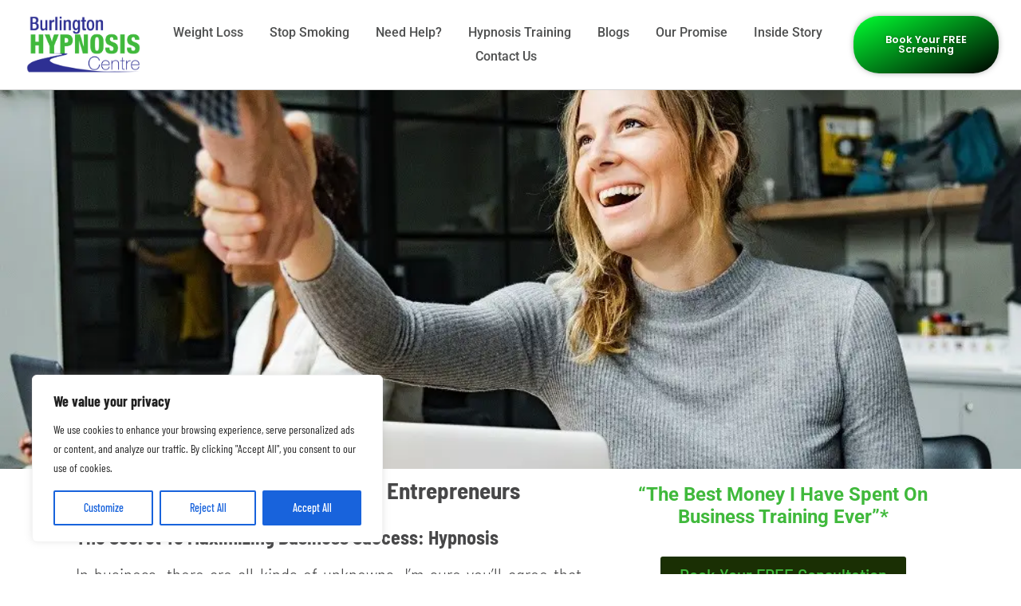

--- FILE ---
content_type: text/html; charset=UTF-8
request_url: https://www.burlingtonhypnosis.ca/corporate-training/
body_size: 45565
content:
<!doctype html>
<html lang="en-US" prefix="og: https://ogp.me/ns#">
<head>
	<meta charset="UTF-8">
	<meta name="viewport" content="width=device-width, initial-scale=1">
	<link rel="profile" href="https://gmpg.org/xfn/11">
		<style>img:is([sizes="auto" i], [sizes^="auto," i]) { contain-intrinsic-size: 3000px 1500px }</style>
	
<!-- Search Engine Optimization by Rank Math PRO - https://rankmath.com/ -->
<title>Achieve Business Growth - Burlington Hypnosis Centre</title>
<meta name="description" content="Discover how you can accomplish business growth with support from the Burlington Hypnosis Centre &amp; Business Growth Results. Click here today!"/>
<meta name="robots" content="follow, index, max-snippet:-1, max-video-preview:-1, max-image-preview:large"/>
<link rel="canonical" href="https://www.burlingtonhypnosis.ca/corporate-training/" />
<meta property="og:locale" content="en_US" />
<meta property="og:type" content="article" />
<meta property="og:title" content="Achieve Business Growth - Burlington Hypnosis Centre" />
<meta property="og:description" content="Discover how you can accomplish business growth with support from the Burlington Hypnosis Centre &amp; Business Growth Results. Click here today!" />
<meta property="og:url" content="https://www.burlingtonhypnosis.ca/corporate-training/" />
<meta property="og:site_name" content="Burlington Hypnosis Centre" />
<meta property="og:updated_time" content="2024-07-22T08:17:54-04:00" />
<meta property="og:image" content="https://www.burlingtonhypnosis.ca/wp-content/uploads/2024/04/Hypnosis-in-Burlington-ON-Canada-Featured-Image-Homepage.webp" />
<meta property="og:image:secure_url" content="https://www.burlingtonhypnosis.ca/wp-content/uploads/2024/04/Hypnosis-in-Burlington-ON-Canada-Featured-Image-Homepage.webp" />
<meta property="og:image:width" content="1850" />
<meta property="og:image:height" content="850" />
<meta property="og:image:alt" content="Hypnosis in Burlington ON Canada -Featured Image Homepage" />
<meta property="og:image:type" content="image/webp" />
<meta property="article:published_time" content="2021-03-08T09:23:32-05:00" />
<meta property="article:modified_time" content="2024-07-22T08:17:54-04:00" />
<meta name="twitter:card" content="summary_large_image" />
<meta name="twitter:title" content="Achieve Business Growth - Burlington Hypnosis Centre" />
<meta name="twitter:description" content="Discover how you can accomplish business growth with support from the Burlington Hypnosis Centre &amp; Business Growth Results. Click here today!" />
<meta name="twitter:image" content="https://www.burlingtonhypnosis.ca/wp-content/uploads/2024/04/Hypnosis-in-Burlington-ON-Canada-Featured-Image-Homepage.webp" />
<meta name="twitter:label1" content="Time to read" />
<meta name="twitter:data1" content="3 minutes" />
<script type="application/ld+json" class="rank-math-schema-pro">{"@context":"https://schema.org","@graph":[{"@type":"Place","@id":"https://www.burlingtonhypnosis.ca/#place","address":{"@type":"PostalAddress","streetAddress":"2289 Fairview Street, Suite 423","addressLocality":"Burlington","addressRegion":"Ontario","postalCode":"L7R 2E3","addressCountry":"CA"}},{"@type":"Organization","@id":"https://www.burlingtonhypnosis.ca/#organization","name":"Burlington Hypnosis Centre","url":"https://www.burlingtonhypnosis.ca","address":{"@type":"PostalAddress","streetAddress":"2289 Fairview Street, Suite 423","addressLocality":"Burlington","addressRegion":"Ontario","postalCode":"L7R 2E3","addressCountry":"CA"},"logo":{"@type":"ImageObject","@id":"https://www.burlingtonhypnosis.ca/#logo","url":"https://burlingtonhypnosis.ca/wp-content/uploads/2021/03/Burlington-Hypnosis-logo-copped.png","contentUrl":"https://burlingtonhypnosis.ca/wp-content/uploads/2021/03/Burlington-Hypnosis-logo-copped.png","caption":"Burlington Hypnosis Centre","inLanguage":"en-US","width":"737","height":"371"},"contactPoint":[{"@type":"ContactPoint","telephone":"9056344777","contactType":"customer support"}],"legalName":"Burlington Hypnosis Centre","location":{"@id":"https://www.burlingtonhypnosis.ca/#place"}},{"@type":"WebSite","@id":"https://www.burlingtonhypnosis.ca/#website","url":"https://www.burlingtonhypnosis.ca","name":"Burlington Hypnosis Centre","alternateName":"Burlington Hypnosis","publisher":{"@id":"https://www.burlingtonhypnosis.ca/#organization"},"inLanguage":"en-US"},{"@type":"ImageObject","@id":"https://www.burlingtonhypnosis.ca/wp-content/uploads/2024/04/Hypnosis-in-Burlington-ON-Canada-Featured-Image-Homepage.webp","url":"https://www.burlingtonhypnosis.ca/wp-content/uploads/2024/04/Hypnosis-in-Burlington-ON-Canada-Featured-Image-Homepage.webp","width":"1850","height":"850","caption":"Hypnosis in Burlington ON Canada -Featured Image Homepage","inLanguage":"en-US"},{"@type":"WebPage","@id":"https://www.burlingtonhypnosis.ca/corporate-training/#webpage","url":"https://www.burlingtonhypnosis.ca/corporate-training/","name":"Achieve Business Growth - Burlington Hypnosis Centre","datePublished":"2021-03-08T09:23:32-05:00","dateModified":"2024-07-22T08:17:54-04:00","isPartOf":{"@id":"https://www.burlingtonhypnosis.ca/#website"},"primaryImageOfPage":{"@id":"https://www.burlingtonhypnosis.ca/wp-content/uploads/2024/04/Hypnosis-in-Burlington-ON-Canada-Featured-Image-Homepage.webp"},"inLanguage":"en-US"},{"@type":"Person","@id":"https://www.burlingtonhypnosis.ca/author/tree-ryde/","name":"Tree Ryde","url":"https://www.burlingtonhypnosis.ca/author/tree-ryde/","image":{"@type":"ImageObject","@id":"https://www.burlingtonhypnosis.ca/wp-content/uploads/2022/07/cropped-Burlington-Hypnosis-Centre-96x96.png","url":"https://www.burlingtonhypnosis.ca/wp-content/uploads/2022/07/cropped-Burlington-Hypnosis-Centre-96x96.png","caption":"Tree Ryde","inLanguage":"en-US"},"worksFor":{"@id":"https://www.burlingtonhypnosis.ca/#organization"}},{"@type":"Article","headline":"Achieve Business Growth - Burlington Hypnosis Centre","keywords":"Business Growth","datePublished":"2021-03-08T09:23:32-05:00","dateModified":"2024-07-22T08:17:54-04:00","author":{"@id":"https://www.burlingtonhypnosis.ca/author/tree-ryde/","name":"Tree Ryde"},"publisher":{"@id":"https://www.burlingtonhypnosis.ca/#organization"},"description":"Discover how you can accomplish business growth with support from the Burlington Hypnosis Centre &amp; Business Growth Results. Click here today!","name":"Achieve Business Growth - Burlington Hypnosis Centre","@id":"https://www.burlingtonhypnosis.ca/corporate-training/#richSnippet","isPartOf":{"@id":"https://www.burlingtonhypnosis.ca/corporate-training/#webpage"},"image":{"@id":"https://www.burlingtonhypnosis.ca/wp-content/uploads/2024/04/Hypnosis-in-Burlington-ON-Canada-Featured-Image-Homepage.webp"},"inLanguage":"en-US","mainEntityOfPage":{"@id":"https://www.burlingtonhypnosis.ca/corporate-training/#webpage"}}]}</script>
<!-- /Rank Math WordPress SEO plugin -->

<link rel="alternate" type="application/rss+xml" title="Burlington Hypnosis Centre &raquo; Feed" href="https://www.burlingtonhypnosis.ca/feed/" />
<link rel="alternate" type="application/rss+xml" title="Burlington Hypnosis Centre &raquo; Comments Feed" href="https://www.burlingtonhypnosis.ca/comments/feed/" />
<!-- Global site tag (gtag.js) - Google Analytics -->
<script async src="https://www.googletagmanager.com/gtag/js?id=G-J7VJK45TWQ"></script>
<script>
  window.dataLayer = window.dataLayer || [];
  function gtag(){dataLayer.push(arguments);}
  gtag('js', new Date());

  gtag('config', 'G-J7VJK45TWQ');
</script><script>
window._wpemojiSettings = {"baseUrl":"https:\/\/s.w.org\/images\/core\/emoji\/16.0.1\/72x72\/","ext":".png","svgUrl":"https:\/\/s.w.org\/images\/core\/emoji\/16.0.1\/svg\/","svgExt":".svg","source":{"concatemoji":"https:\/\/www.burlingtonhypnosis.ca\/wp-includes\/js\/wp-emoji-release.min.js?ver=6.8.3"}};
/*! This file is auto-generated */
!function(s,n){var o,i,e;function c(e){try{var t={supportTests:e,timestamp:(new Date).valueOf()};sessionStorage.setItem(o,JSON.stringify(t))}catch(e){}}function p(e,t,n){e.clearRect(0,0,e.canvas.width,e.canvas.height),e.fillText(t,0,0);var t=new Uint32Array(e.getImageData(0,0,e.canvas.width,e.canvas.height).data),a=(e.clearRect(0,0,e.canvas.width,e.canvas.height),e.fillText(n,0,0),new Uint32Array(e.getImageData(0,0,e.canvas.width,e.canvas.height).data));return t.every(function(e,t){return e===a[t]})}function u(e,t){e.clearRect(0,0,e.canvas.width,e.canvas.height),e.fillText(t,0,0);for(var n=e.getImageData(16,16,1,1),a=0;a<n.data.length;a++)if(0!==n.data[a])return!1;return!0}function f(e,t,n,a){switch(t){case"flag":return n(e,"\ud83c\udff3\ufe0f\u200d\u26a7\ufe0f","\ud83c\udff3\ufe0f\u200b\u26a7\ufe0f")?!1:!n(e,"\ud83c\udde8\ud83c\uddf6","\ud83c\udde8\u200b\ud83c\uddf6")&&!n(e,"\ud83c\udff4\udb40\udc67\udb40\udc62\udb40\udc65\udb40\udc6e\udb40\udc67\udb40\udc7f","\ud83c\udff4\u200b\udb40\udc67\u200b\udb40\udc62\u200b\udb40\udc65\u200b\udb40\udc6e\u200b\udb40\udc67\u200b\udb40\udc7f");case"emoji":return!a(e,"\ud83e\udedf")}return!1}function g(e,t,n,a){var r="undefined"!=typeof WorkerGlobalScope&&self instanceof WorkerGlobalScope?new OffscreenCanvas(300,150):s.createElement("canvas"),o=r.getContext("2d",{willReadFrequently:!0}),i=(o.textBaseline="top",o.font="600 32px Arial",{});return e.forEach(function(e){i[e]=t(o,e,n,a)}),i}function t(e){var t=s.createElement("script");t.src=e,t.defer=!0,s.head.appendChild(t)}"undefined"!=typeof Promise&&(o="wpEmojiSettingsSupports",i=["flag","emoji"],n.supports={everything:!0,everythingExceptFlag:!0},e=new Promise(function(e){s.addEventListener("DOMContentLoaded",e,{once:!0})}),new Promise(function(t){var n=function(){try{var e=JSON.parse(sessionStorage.getItem(o));if("object"==typeof e&&"number"==typeof e.timestamp&&(new Date).valueOf()<e.timestamp+604800&&"object"==typeof e.supportTests)return e.supportTests}catch(e){}return null}();if(!n){if("undefined"!=typeof Worker&&"undefined"!=typeof OffscreenCanvas&&"undefined"!=typeof URL&&URL.createObjectURL&&"undefined"!=typeof Blob)try{var e="postMessage("+g.toString()+"("+[JSON.stringify(i),f.toString(),p.toString(),u.toString()].join(",")+"));",a=new Blob([e],{type:"text/javascript"}),r=new Worker(URL.createObjectURL(a),{name:"wpTestEmojiSupports"});return void(r.onmessage=function(e){c(n=e.data),r.terminate(),t(n)})}catch(e){}c(n=g(i,f,p,u))}t(n)}).then(function(e){for(var t in e)n.supports[t]=e[t],n.supports.everything=n.supports.everything&&n.supports[t],"flag"!==t&&(n.supports.everythingExceptFlag=n.supports.everythingExceptFlag&&n.supports[t]);n.supports.everythingExceptFlag=n.supports.everythingExceptFlag&&!n.supports.flag,n.DOMReady=!1,n.readyCallback=function(){n.DOMReady=!0}}).then(function(){return e}).then(function(){var e;n.supports.everything||(n.readyCallback(),(e=n.source||{}).concatemoji?t(e.concatemoji):e.wpemoji&&e.twemoji&&(t(e.twemoji),t(e.wpemoji)))}))}((window,document),window._wpemojiSettings);
</script>
<style id='wp-emoji-styles-inline-css'>

	img.wp-smiley, img.emoji {
		display: inline !important;
		border: none !important;
		box-shadow: none !important;
		height: 1em !important;
		width: 1em !important;
		margin: 0 0.07em !important;
		vertical-align: -0.1em !important;
		background: none !important;
		padding: 0 !important;
	}
</style>
<style id='classic-theme-styles-inline-css'>
/*! This file is auto-generated */
.wp-block-button__link{color:#fff;background-color:#32373c;border-radius:9999px;box-shadow:none;text-decoration:none;padding:calc(.667em + 2px) calc(1.333em + 2px);font-size:1.125em}.wp-block-file__button{background:#32373c;color:#fff;text-decoration:none}
</style>
<link rel='stylesheet' id='hello-elementor-css' href='https://www.burlingtonhypnosis.ca/wp-content/themes/hello-elementor/style.min.css?ver=3.1.1' media='all' />
<link rel='stylesheet' id='hello-elementor-theme-style-css' href='https://www.burlingtonhypnosis.ca/wp-content/themes/hello-elementor/theme.min.css?ver=3.1.1' media='all' />
<link rel='stylesheet' id='hello-elementor-header-footer-css' href='https://www.burlingtonhypnosis.ca/wp-content/themes/hello-elementor/header-footer.min.css?ver=3.1.1' media='all' />
<link rel='stylesheet' id='elementor-frontend-css' href='https://www.burlingtonhypnosis.ca/wp-content/plugins/elementor/assets/css/frontend.min.css?ver=3.28.4' media='all' />
<link rel='stylesheet' id='widget-image-css' href='https://www.burlingtonhypnosis.ca/wp-content/plugins/elementor/assets/css/widget-image.min.css?ver=3.28.4' media='all' />
<link rel='stylesheet' id='widget-nav-menu-css' href='https://www.burlingtonhypnosis.ca/wp-content/plugins/elementor-pro/assets/css/widget-nav-menu.min.css?ver=3.28.3' media='all' />
<link rel='stylesheet' id='e-animation-push-css' href='https://www.burlingtonhypnosis.ca/wp-content/plugins/elementor/assets/lib/animations/styles/e-animation-push.min.css?ver=3.28.4' media='all' />
<link rel='stylesheet' id='e-sticky-css' href='https://www.burlingtonhypnosis.ca/wp-content/plugins/elementor-pro/assets/css/modules/sticky.min.css?ver=3.28.3' media='all' />
<link rel='stylesheet' id='e-animation-fadeInDown-css' href='https://www.burlingtonhypnosis.ca/wp-content/plugins/elementor/assets/lib/animations/styles/fadeInDown.min.css?ver=3.28.4' media='all' />
<link rel='stylesheet' id='widget-heading-css' href='https://www.burlingtonhypnosis.ca/wp-content/plugins/elementor/assets/css/widget-heading.min.css?ver=3.28.4' media='all' />
<link rel='stylesheet' id='widget-menu-anchor-css' href='https://www.burlingtonhypnosis.ca/wp-content/plugins/elementor/assets/css/widget-menu-anchor.min.css?ver=3.28.4' media='all' />
<link rel='stylesheet' id='widget-divider-css' href='https://www.burlingtonhypnosis.ca/wp-content/plugins/elementor/assets/css/widget-divider.min.css?ver=3.28.4' media='all' />
<link rel='stylesheet' id='e-animation-grow-css' href='https://www.burlingtonhypnosis.ca/wp-content/plugins/elementor/assets/lib/animations/styles/e-animation-grow.min.css?ver=3.28.4' media='all' />
<link rel='stylesheet' id='widget-icon-box-css' href='https://www.burlingtonhypnosis.ca/wp-content/plugins/elementor/assets/css/widget-icon-box.min.css?ver=3.28.4' media='all' />
<link rel='stylesheet' id='widget-social-icons-css' href='https://www.burlingtonhypnosis.ca/wp-content/plugins/elementor/assets/css/widget-social-icons.min.css?ver=3.28.4' media='all' />
<link rel='stylesheet' id='e-apple-webkit-css' href='https://www.burlingtonhypnosis.ca/wp-content/plugins/elementor/assets/css/conditionals/apple-webkit.min.css?ver=3.28.4' media='all' />
<link rel='stylesheet' id='e-popup-css' href='https://www.burlingtonhypnosis.ca/wp-content/plugins/elementor-pro/assets/css/conditionals/popup.min.css?ver=3.28.3' media='all' />
<link rel='stylesheet' id='widget-form-css' href='https://www.burlingtonhypnosis.ca/wp-content/plugins/elementor-pro/assets/css/widget-form.min.css?ver=3.28.3' media='all' />
<link rel='stylesheet' id='e-animation-fadeIn-css' href='https://www.burlingtonhypnosis.ca/wp-content/plugins/elementor/assets/lib/animations/styles/fadeIn.min.css?ver=3.28.4' media='all' />
<link rel='stylesheet' id='elementor-icons-css' href='https://www.burlingtonhypnosis.ca/wp-content/plugins/elementor/assets/lib/eicons/css/elementor-icons.min.css?ver=5.36.0' media='all' />
<link rel='stylesheet' id='elementor-post-1146-css' href='https://www.burlingtonhypnosis.ca/wp-content/uploads/elementor/css/post-1146.css?ver=1768229260' media='all' />
<link rel='stylesheet' id='widget-testimonial-css' href='https://www.burlingtonhypnosis.ca/wp-content/plugins/elementor/assets/css/widget-testimonial.min.css?ver=3.28.4' media='all' />
<link rel='stylesheet' id='widget-video-css' href='https://www.burlingtonhypnosis.ca/wp-content/plugins/elementor/assets/css/widget-video.min.css?ver=3.28.4' media='all' />
<link rel='stylesheet' id='elementor-post-3040-css' href='https://www.burlingtonhypnosis.ca/wp-content/uploads/elementor/css/post-3040.css?ver=1768231543' media='all' />
<link rel='stylesheet' id='elementor-post-44-css' href='https://www.burlingtonhypnosis.ca/wp-content/uploads/elementor/css/post-44.css?ver=1768229260' media='all' />
<link rel='stylesheet' id='elementor-post-546-css' href='https://www.burlingtonhypnosis.ca/wp-content/uploads/elementor/css/post-546.css?ver=1768229260' media='all' />
<link rel='stylesheet' id='elementor-post-5057-css' href='https://www.burlingtonhypnosis.ca/wp-content/uploads/elementor/css/post-5057.css?ver=1768229260' media='all' />
<link rel='stylesheet' id='elementor-post-1720-css' href='https://www.burlingtonhypnosis.ca/wp-content/uploads/elementor/css/post-1720.css?ver=1768229260' media='all' />
<link rel='stylesheet' id='hello-elementor-child-style-css' href='https://www.burlingtonhypnosis.ca/wp-content/themes/hello-child-theme/style.css?ver=1.0.0' media='all' />
<link rel='stylesheet' id='elementor-gf-local-roboto-css' href='https://www.burlingtonhypnosis.ca/wp-content/uploads/elementor/google-fonts/css/roboto.css?ver=1746091439' media='all' />
<link rel='stylesheet' id='elementor-gf-local-robotocondensed-css' href='https://www.burlingtonhypnosis.ca/wp-content/uploads/elementor/google-fonts/css/robotocondensed.css?ver=1746091484' media='all' />
<link rel='stylesheet' id='elementor-gf-local-cormorantgaramond-css' href='https://www.burlingtonhypnosis.ca/wp-content/uploads/elementor/google-fonts/css/cormorantgaramond.css?ver=1746091492' media='all' />
<link rel='stylesheet' id='elementor-gf-local-barlowcondensed-css' href='https://www.burlingtonhypnosis.ca/wp-content/uploads/elementor/google-fonts/css/barlowcondensed.css?ver=1746091500' media='all' />
<link rel='stylesheet' id='elementor-gf-local-barlowsemicondensed-css' href='https://www.burlingtonhypnosis.ca/wp-content/uploads/elementor/google-fonts/css/barlowsemicondensed.css?ver=1746091670' media='all' />
<link rel='stylesheet' id='elementor-gf-local-barlow-css' href='https://www.burlingtonhypnosis.ca/wp-content/uploads/elementor/google-fonts/css/barlow.css?ver=1746091508' media='all' />
<link rel='stylesheet' id='elementor-gf-local-poppins-css' href='https://www.burlingtonhypnosis.ca/wp-content/uploads/elementor/google-fonts/css/poppins.css?ver=1746091505' media='all' />
<link rel='stylesheet' id='elementor-icons-shared-0-css' href='https://www.burlingtonhypnosis.ca/wp-content/plugins/elementor/assets/lib/font-awesome/css/fontawesome.min.css?ver=5.15.3' media='all' />
<link rel='stylesheet' id='elementor-icons-fa-solid-css' href='https://www.burlingtonhypnosis.ca/wp-content/plugins/elementor/assets/lib/font-awesome/css/solid.min.css?ver=5.15.3' media='all' />
<link rel='stylesheet' id='elementor-icons-fa-brands-css' href='https://www.burlingtonhypnosis.ca/wp-content/plugins/elementor/assets/lib/font-awesome/css/brands.min.css?ver=5.15.3' media='all' />
<script id="cookie-law-info-js-extra">
var _ckyConfig = {"_ipData":[],"_assetsURL":"https:\/\/www.burlingtonhypnosis.ca\/wp-content\/plugins\/cookie-law-info\/lite\/frontend\/images\/","_publicURL":"https:\/\/www.burlingtonhypnosis.ca","_expiry":"365","_categories":[{"name":"Necessary","slug":"necessary","isNecessary":true,"ccpaDoNotSell":true,"cookies":[],"active":true,"defaultConsent":{"gdpr":true,"ccpa":true}},{"name":"Functional","slug":"functional","isNecessary":false,"ccpaDoNotSell":true,"cookies":[],"active":true,"defaultConsent":{"gdpr":false,"ccpa":false}},{"name":"Analytics","slug":"analytics","isNecessary":false,"ccpaDoNotSell":true,"cookies":[],"active":true,"defaultConsent":{"gdpr":false,"ccpa":false}},{"name":"Performance","slug":"performance","isNecessary":false,"ccpaDoNotSell":true,"cookies":[],"active":true,"defaultConsent":{"gdpr":false,"ccpa":false}},{"name":"Advertisement","slug":"advertisement","isNecessary":false,"ccpaDoNotSell":true,"cookies":[],"active":true,"defaultConsent":{"gdpr":false,"ccpa":false}}],"_activeLaw":"gdpr","_rootDomain":"","_block":"1","_showBanner":"1","_bannerConfig":{"settings":{"type":"box","preferenceCenterType":"popup","position":"bottom-left","applicableLaw":"gdpr"},"behaviours":{"reloadBannerOnAccept":false,"loadAnalyticsByDefault":false,"animations":{"onLoad":"animate","onHide":"sticky"}},"config":{"revisitConsent":{"status":true,"tag":"revisit-consent","position":"bottom-left","meta":{"url":"#"},"styles":{"background-color":"#0056A7"},"elements":{"title":{"type":"text","tag":"revisit-consent-title","status":true,"styles":{"color":"#0056a7"}}}},"preferenceCenter":{"toggle":{"status":true,"tag":"detail-category-toggle","type":"toggle","states":{"active":{"styles":{"background-color":"#1863DC"}},"inactive":{"styles":{"background-color":"#D0D5D2"}}}}},"categoryPreview":{"status":false,"toggle":{"status":true,"tag":"detail-category-preview-toggle","type":"toggle","states":{"active":{"styles":{"background-color":"#1863DC"}},"inactive":{"styles":{"background-color":"#D0D5D2"}}}}},"videoPlaceholder":{"status":true,"styles":{"background-color":"#000000","border-color":"#000000","color":"#ffffff"}},"readMore":{"status":false,"tag":"readmore-button","type":"link","meta":{"noFollow":true,"newTab":true},"styles":{"color":"#1863DC","background-color":"transparent","border-color":"transparent"}},"auditTable":{"status":true},"optOption":{"status":true,"toggle":{"status":true,"tag":"optout-option-toggle","type":"toggle","states":{"active":{"styles":{"background-color":"#1863dc"}},"inactive":{"styles":{"background-color":"#FFFFFF"}}}}}}},"_version":"3.2.10","_logConsent":"1","_tags":[{"tag":"accept-button","styles":{"color":"#FFFFFF","background-color":"#1863DC","border-color":"#1863DC"}},{"tag":"reject-button","styles":{"color":"#1863DC","background-color":"transparent","border-color":"#1863DC"}},{"tag":"settings-button","styles":{"color":"#1863DC","background-color":"transparent","border-color":"#1863DC"}},{"tag":"readmore-button","styles":{"color":"#1863DC","background-color":"transparent","border-color":"transparent"}},{"tag":"donotsell-button","styles":{"color":"#1863DC","background-color":"transparent","border-color":"transparent"}},{"tag":"accept-button","styles":{"color":"#FFFFFF","background-color":"#1863DC","border-color":"#1863DC"}},{"tag":"revisit-consent","styles":{"background-color":"#0056A7"}}],"_shortCodes":[{"key":"cky_readmore","content":"<a href=\"#\" class=\"cky-policy\" aria-label=\"Cookie Policy\" target=\"_blank\" rel=\"noopener\" data-cky-tag=\"readmore-button\">Cookie Policy<\/a>","tag":"readmore-button","status":false,"attributes":{"rel":"nofollow","target":"_blank"}},{"key":"cky_show_desc","content":"<button class=\"cky-show-desc-btn\" data-cky-tag=\"show-desc-button\" aria-label=\"Show more\">Show more<\/button>","tag":"show-desc-button","status":true,"attributes":[]},{"key":"cky_hide_desc","content":"<button class=\"cky-show-desc-btn\" data-cky-tag=\"hide-desc-button\" aria-label=\"Show less\">Show less<\/button>","tag":"hide-desc-button","status":true,"attributes":[]},{"key":"cky_category_toggle_label","content":"[cky_{{status}}_category_label] [cky_preference_{{category_slug}}_title]","tag":"","status":true,"attributes":[]},{"key":"cky_enable_category_label","content":"Enable","tag":"","status":true,"attributes":[]},{"key":"cky_disable_category_label","content":"Disable","tag":"","status":true,"attributes":[]},{"key":"cky_video_placeholder","content":"<div class=\"video-placeholder-normal\" data-cky-tag=\"video-placeholder\" id=\"[UNIQUEID]\"><p class=\"video-placeholder-text-normal\" data-cky-tag=\"placeholder-title\">Please accept cookies to access this content<\/p><\/div>","tag":"","status":true,"attributes":[]},{"key":"cky_enable_optout_label","content":"Enable","tag":"","status":true,"attributes":[]},{"key":"cky_disable_optout_label","content":"Disable","tag":"","status":true,"attributes":[]},{"key":"cky_optout_toggle_label","content":"[cky_{{status}}_optout_label] [cky_optout_option_title]","tag":"","status":true,"attributes":[]},{"key":"cky_optout_option_title","content":"Do Not Sell or Share My Personal Information","tag":"","status":true,"attributes":[]},{"key":"cky_optout_close_label","content":"Close","tag":"","status":true,"attributes":[]}],"_rtl":"","_language":"en","_providersToBlock":[]};
var _ckyStyles = {"css":".cky-overlay{background: #000000; opacity: 0.4; position: fixed; top: 0; left: 0; width: 100%; height: 100%; z-index: 99999999;}.cky-hide{display: none;}.cky-btn-revisit-wrapper{display: flex; align-items: center; justify-content: center; background: #0056a7; width: 45px; height: 45px; border-radius: 50%; position: fixed; z-index: 999999; cursor: pointer;}.cky-revisit-bottom-left{bottom: 15px; left: 15px;}.cky-revisit-bottom-right{bottom: 15px; right: 15px;}.cky-btn-revisit-wrapper .cky-btn-revisit{display: flex; align-items: center; justify-content: center; background: none; border: none; cursor: pointer; position: relative; margin: 0; padding: 0;}.cky-btn-revisit-wrapper .cky-btn-revisit img{max-width: fit-content; margin: 0; height: 30px; width: 30px;}.cky-revisit-bottom-left:hover::before{content: attr(data-tooltip); position: absolute; background: #4e4b66; color: #ffffff; left: calc(100% + 7px); font-size: 12px; line-height: 16px; width: max-content; padding: 4px 8px; border-radius: 4px;}.cky-revisit-bottom-left:hover::after{position: absolute; content: \"\"; border: 5px solid transparent; left: calc(100% + 2px); border-left-width: 0; border-right-color: #4e4b66;}.cky-revisit-bottom-right:hover::before{content: attr(data-tooltip); position: absolute; background: #4e4b66; color: #ffffff; right: calc(100% + 7px); font-size: 12px; line-height: 16px; width: max-content; padding: 4px 8px; border-radius: 4px;}.cky-revisit-bottom-right:hover::after{position: absolute; content: \"\"; border: 5px solid transparent; right: calc(100% + 2px); border-right-width: 0; border-left-color: #4e4b66;}.cky-revisit-hide{display: none;}.cky-consent-container{position: fixed; width: 440px; box-sizing: border-box; z-index: 9999999; border-radius: 6px;}.cky-consent-container .cky-consent-bar{background: #ffffff; border: 1px solid; padding: 20px 26px; box-shadow: 0 -1px 10px 0 #acabab4d; border-radius: 6px;}.cky-box-bottom-left{bottom: 40px; left: 40px;}.cky-box-bottom-right{bottom: 40px; right: 40px;}.cky-box-top-left{top: 40px; left: 40px;}.cky-box-top-right{top: 40px; right: 40px;}.cky-custom-brand-logo-wrapper .cky-custom-brand-logo{width: 100px; height: auto; margin: 0 0 12px 0;}.cky-notice .cky-title{color: #212121; font-weight: 700; font-size: 18px; line-height: 24px; margin: 0 0 12px 0;}.cky-notice-des *,.cky-preference-content-wrapper *,.cky-accordion-header-des *,.cky-gpc-wrapper .cky-gpc-desc *{font-size: 14px;}.cky-notice-des{color: #212121; font-size: 14px; line-height: 24px; font-weight: 400;}.cky-notice-des img{height: 25px; width: 25px;}.cky-consent-bar .cky-notice-des p,.cky-gpc-wrapper .cky-gpc-desc p,.cky-preference-body-wrapper .cky-preference-content-wrapper p,.cky-accordion-header-wrapper .cky-accordion-header-des p,.cky-cookie-des-table li div:last-child p{color: inherit; margin-top: 0; overflow-wrap: break-word;}.cky-notice-des P:last-child,.cky-preference-content-wrapper p:last-child,.cky-cookie-des-table li div:last-child p:last-child,.cky-gpc-wrapper .cky-gpc-desc p:last-child{margin-bottom: 0;}.cky-notice-des a.cky-policy,.cky-notice-des button.cky-policy{font-size: 14px; color: #1863dc; white-space: nowrap; cursor: pointer; background: transparent; border: 1px solid; text-decoration: underline;}.cky-notice-des button.cky-policy{padding: 0;}.cky-notice-des a.cky-policy:focus-visible,.cky-notice-des button.cky-policy:focus-visible,.cky-preference-content-wrapper .cky-show-desc-btn:focus-visible,.cky-accordion-header .cky-accordion-btn:focus-visible,.cky-preference-header .cky-btn-close:focus-visible,.cky-switch input[type=\"checkbox\"]:focus-visible,.cky-footer-wrapper a:focus-visible,.cky-btn:focus-visible{outline: 2px solid #1863dc; outline-offset: 2px;}.cky-btn:focus:not(:focus-visible),.cky-accordion-header .cky-accordion-btn:focus:not(:focus-visible),.cky-preference-content-wrapper .cky-show-desc-btn:focus:not(:focus-visible),.cky-btn-revisit-wrapper .cky-btn-revisit:focus:not(:focus-visible),.cky-preference-header .cky-btn-close:focus:not(:focus-visible),.cky-consent-bar .cky-banner-btn-close:focus:not(:focus-visible){outline: 0;}button.cky-show-desc-btn:not(:hover):not(:active){color: #1863dc; background: transparent;}button.cky-accordion-btn:not(:hover):not(:active),button.cky-banner-btn-close:not(:hover):not(:active),button.cky-btn-revisit:not(:hover):not(:active),button.cky-btn-close:not(:hover):not(:active){background: transparent;}.cky-consent-bar button:hover,.cky-modal.cky-modal-open button:hover,.cky-consent-bar button:focus,.cky-modal.cky-modal-open button:focus{text-decoration: none;}.cky-notice-btn-wrapper{display: flex; justify-content: flex-start; align-items: center; flex-wrap: wrap; margin-top: 16px;}.cky-notice-btn-wrapper .cky-btn{text-shadow: none; box-shadow: none;}.cky-btn{flex: auto; max-width: 100%; font-size: 14px; font-family: inherit; line-height: 24px; padding: 8px; font-weight: 500; margin: 0 8px 0 0; border-radius: 2px; cursor: pointer; text-align: center; text-transform: none; min-height: 0;}.cky-btn:hover{opacity: 0.8;}.cky-btn-customize{color: #1863dc; background: transparent; border: 2px solid #1863dc;}.cky-btn-reject{color: #1863dc; background: transparent; border: 2px solid #1863dc;}.cky-btn-accept{background: #1863dc; color: #ffffff; border: 2px solid #1863dc;}.cky-btn:last-child{margin-right: 0;}@media (max-width: 576px){.cky-box-bottom-left{bottom: 0; left: 0;}.cky-box-bottom-right{bottom: 0; right: 0;}.cky-box-top-left{top: 0; left: 0;}.cky-box-top-right{top: 0; right: 0;}}@media (max-width: 440px){.cky-box-bottom-left, .cky-box-bottom-right, .cky-box-top-left, .cky-box-top-right{width: 100%; max-width: 100%;}.cky-consent-container .cky-consent-bar{padding: 20px 0;}.cky-custom-brand-logo-wrapper, .cky-notice .cky-title, .cky-notice-des, .cky-notice-btn-wrapper{padding: 0 24px;}.cky-notice-des{max-height: 40vh; overflow-y: scroll;}.cky-notice-btn-wrapper{flex-direction: column; margin-top: 0;}.cky-btn{width: 100%; margin: 10px 0 0 0;}.cky-notice-btn-wrapper .cky-btn-customize{order: 2;}.cky-notice-btn-wrapper .cky-btn-reject{order: 3;}.cky-notice-btn-wrapper .cky-btn-accept{order: 1; margin-top: 16px;}}@media (max-width: 352px){.cky-notice .cky-title{font-size: 16px;}.cky-notice-des *{font-size: 12px;}.cky-notice-des, .cky-btn{font-size: 12px;}}.cky-modal.cky-modal-open{display: flex; visibility: visible; -webkit-transform: translate(-50%, -50%); -moz-transform: translate(-50%, -50%); -ms-transform: translate(-50%, -50%); -o-transform: translate(-50%, -50%); transform: translate(-50%, -50%); top: 50%; left: 50%; transition: all 1s ease;}.cky-modal{box-shadow: 0 32px 68px rgba(0, 0, 0, 0.3); margin: 0 auto; position: fixed; max-width: 100%; background: #ffffff; top: 50%; box-sizing: border-box; border-radius: 6px; z-index: 999999999; color: #212121; -webkit-transform: translate(-50%, 100%); -moz-transform: translate(-50%, 100%); -ms-transform: translate(-50%, 100%); -o-transform: translate(-50%, 100%); transform: translate(-50%, 100%); visibility: hidden; transition: all 0s ease;}.cky-preference-center{max-height: 79vh; overflow: hidden; width: 845px; overflow: hidden; flex: 1 1 0; display: flex; flex-direction: column; border-radius: 6px;}.cky-preference-header{display: flex; align-items: center; justify-content: space-between; padding: 22px 24px; border-bottom: 1px solid;}.cky-preference-header .cky-preference-title{font-size: 18px; font-weight: 700; line-height: 24px;}.cky-preference-header .cky-btn-close{margin: 0; cursor: pointer; vertical-align: middle; padding: 0; background: none; border: none; width: auto; height: auto; min-height: 0; line-height: 0; text-shadow: none; box-shadow: none;}.cky-preference-header .cky-btn-close img{margin: 0; height: 10px; width: 10px;}.cky-preference-body-wrapper{padding: 0 24px; flex: 1; overflow: auto; box-sizing: border-box;}.cky-preference-content-wrapper,.cky-gpc-wrapper .cky-gpc-desc{font-size: 14px; line-height: 24px; font-weight: 400; padding: 12px 0;}.cky-preference-content-wrapper{border-bottom: 1px solid;}.cky-preference-content-wrapper img{height: 25px; width: 25px;}.cky-preference-content-wrapper .cky-show-desc-btn{font-size: 14px; font-family: inherit; color: #1863dc; text-decoration: none; line-height: 24px; padding: 0; margin: 0; white-space: nowrap; cursor: pointer; background: transparent; border-color: transparent; text-transform: none; min-height: 0; text-shadow: none; box-shadow: none;}.cky-accordion-wrapper{margin-bottom: 10px;}.cky-accordion{border-bottom: 1px solid;}.cky-accordion:last-child{border-bottom: none;}.cky-accordion .cky-accordion-item{display: flex; margin-top: 10px;}.cky-accordion .cky-accordion-body{display: none;}.cky-accordion.cky-accordion-active .cky-accordion-body{display: block; padding: 0 22px; margin-bottom: 16px;}.cky-accordion-header-wrapper{cursor: pointer; width: 100%;}.cky-accordion-item .cky-accordion-header{display: flex; justify-content: space-between; align-items: center;}.cky-accordion-header .cky-accordion-btn{font-size: 16px; font-family: inherit; color: #212121; line-height: 24px; background: none; border: none; font-weight: 700; padding: 0; margin: 0; cursor: pointer; text-transform: none; min-height: 0; text-shadow: none; box-shadow: none;}.cky-accordion-header .cky-always-active{color: #008000; font-weight: 600; line-height: 24px; font-size: 14px;}.cky-accordion-header-des{font-size: 14px; line-height: 24px; margin: 10px 0 16px 0;}.cky-accordion-chevron{margin-right: 22px; position: relative; cursor: pointer;}.cky-accordion-chevron-hide{display: none;}.cky-accordion .cky-accordion-chevron i::before{content: \"\"; position: absolute; border-right: 1.4px solid; border-bottom: 1.4px solid; border-color: inherit; height: 6px; width: 6px; -webkit-transform: rotate(-45deg); -moz-transform: rotate(-45deg); -ms-transform: rotate(-45deg); -o-transform: rotate(-45deg); transform: rotate(-45deg); transition: all 0.2s ease-in-out; top: 8px;}.cky-accordion.cky-accordion-active .cky-accordion-chevron i::before{-webkit-transform: rotate(45deg); -moz-transform: rotate(45deg); -ms-transform: rotate(45deg); -o-transform: rotate(45deg); transform: rotate(45deg);}.cky-audit-table{background: #f4f4f4; border-radius: 6px;}.cky-audit-table .cky-empty-cookies-text{color: inherit; font-size: 12px; line-height: 24px; margin: 0; padding: 10px;}.cky-audit-table .cky-cookie-des-table{font-size: 12px; line-height: 24px; font-weight: normal; padding: 15px 10px; border-bottom: 1px solid; border-bottom-color: inherit; margin: 0;}.cky-audit-table .cky-cookie-des-table:last-child{border-bottom: none;}.cky-audit-table .cky-cookie-des-table li{list-style-type: none; display: flex; padding: 3px 0;}.cky-audit-table .cky-cookie-des-table li:first-child{padding-top: 0;}.cky-cookie-des-table li div:first-child{width: 100px; font-weight: 600; word-break: break-word; word-wrap: break-word;}.cky-cookie-des-table li div:last-child{flex: 1; word-break: break-word; word-wrap: break-word; margin-left: 8px;}.cky-footer-shadow{display: block; width: 100%; height: 40px; background: linear-gradient(180deg, rgba(255, 255, 255, 0) 0%, #ffffff 100%); position: absolute; bottom: calc(100% - 1px);}.cky-footer-wrapper{position: relative;}.cky-prefrence-btn-wrapper{display: flex; flex-wrap: wrap; align-items: center; justify-content: center; padding: 22px 24px; border-top: 1px solid;}.cky-prefrence-btn-wrapper .cky-btn{flex: auto; max-width: 100%; text-shadow: none; box-shadow: none;}.cky-btn-preferences{color: #1863dc; background: transparent; border: 2px solid #1863dc;}.cky-preference-header,.cky-preference-body-wrapper,.cky-preference-content-wrapper,.cky-accordion-wrapper,.cky-accordion,.cky-accordion-wrapper,.cky-footer-wrapper,.cky-prefrence-btn-wrapper{border-color: inherit;}@media (max-width: 845px){.cky-modal{max-width: calc(100% - 16px);}}@media (max-width: 576px){.cky-modal{max-width: 100%;}.cky-preference-center{max-height: 100vh;}.cky-prefrence-btn-wrapper{flex-direction: column;}.cky-accordion.cky-accordion-active .cky-accordion-body{padding-right: 0;}.cky-prefrence-btn-wrapper .cky-btn{width: 100%; margin: 10px 0 0 0;}.cky-prefrence-btn-wrapper .cky-btn-reject{order: 3;}.cky-prefrence-btn-wrapper .cky-btn-accept{order: 1; margin-top: 0;}.cky-prefrence-btn-wrapper .cky-btn-preferences{order: 2;}}@media (max-width: 425px){.cky-accordion-chevron{margin-right: 15px;}.cky-notice-btn-wrapper{margin-top: 0;}.cky-accordion.cky-accordion-active .cky-accordion-body{padding: 0 15px;}}@media (max-width: 352px){.cky-preference-header .cky-preference-title{font-size: 16px;}.cky-preference-header{padding: 16px 24px;}.cky-preference-content-wrapper *, .cky-accordion-header-des *{font-size: 12px;}.cky-preference-content-wrapper, .cky-preference-content-wrapper .cky-show-more, .cky-accordion-header .cky-always-active, .cky-accordion-header-des, .cky-preference-content-wrapper .cky-show-desc-btn, .cky-notice-des a.cky-policy{font-size: 12px;}.cky-accordion-header .cky-accordion-btn{font-size: 14px;}}.cky-switch{display: flex;}.cky-switch input[type=\"checkbox\"]{position: relative; width: 44px; height: 24px; margin: 0; background: #d0d5d2; -webkit-appearance: none; border-radius: 50px; cursor: pointer; outline: 0; border: none; top: 0;}.cky-switch input[type=\"checkbox\"]:checked{background: #1863dc;}.cky-switch input[type=\"checkbox\"]:before{position: absolute; content: \"\"; height: 20px; width: 20px; left: 2px; bottom: 2px; border-radius: 50%; background-color: white; -webkit-transition: 0.4s; transition: 0.4s; margin: 0;}.cky-switch input[type=\"checkbox\"]:after{display: none;}.cky-switch input[type=\"checkbox\"]:checked:before{-webkit-transform: translateX(20px); -ms-transform: translateX(20px); transform: translateX(20px);}@media (max-width: 425px){.cky-switch input[type=\"checkbox\"]{width: 38px; height: 21px;}.cky-switch input[type=\"checkbox\"]:before{height: 17px; width: 17px;}.cky-switch input[type=\"checkbox\"]:checked:before{-webkit-transform: translateX(17px); -ms-transform: translateX(17px); transform: translateX(17px);}}.cky-consent-bar .cky-banner-btn-close{position: absolute; right: 9px; top: 5px; background: none; border: none; cursor: pointer; padding: 0; margin: 0; min-height: 0; line-height: 0; height: auto; width: auto; text-shadow: none; box-shadow: none;}.cky-consent-bar .cky-banner-btn-close img{height: 9px; width: 9px; margin: 0;}.cky-notice-group{font-size: 14px; line-height: 24px; font-weight: 400; color: #212121;}.cky-notice-btn-wrapper .cky-btn-do-not-sell{font-size: 14px; line-height: 24px; padding: 6px 0; margin: 0; font-weight: 500; background: none; border-radius: 2px; border: none; cursor: pointer; text-align: left; color: #1863dc; background: transparent; border-color: transparent; box-shadow: none; text-shadow: none;}.cky-consent-bar .cky-banner-btn-close:focus-visible,.cky-notice-btn-wrapper .cky-btn-do-not-sell:focus-visible,.cky-opt-out-btn-wrapper .cky-btn:focus-visible,.cky-opt-out-checkbox-wrapper input[type=\"checkbox\"].cky-opt-out-checkbox:focus-visible{outline: 2px solid #1863dc; outline-offset: 2px;}@media (max-width: 440px){.cky-consent-container{width: 100%;}}@media (max-width: 352px){.cky-notice-des a.cky-policy, .cky-notice-btn-wrapper .cky-btn-do-not-sell{font-size: 12px;}}.cky-opt-out-wrapper{padding: 12px 0;}.cky-opt-out-wrapper .cky-opt-out-checkbox-wrapper{display: flex; align-items: center;}.cky-opt-out-checkbox-wrapper .cky-opt-out-checkbox-label{font-size: 16px; font-weight: 700; line-height: 24px; margin: 0 0 0 12px; cursor: pointer;}.cky-opt-out-checkbox-wrapper input[type=\"checkbox\"].cky-opt-out-checkbox{background-color: #ffffff; border: 1px solid black; width: 20px; height: 18.5px; margin: 0; -webkit-appearance: none; position: relative; display: flex; align-items: center; justify-content: center; border-radius: 2px; cursor: pointer;}.cky-opt-out-checkbox-wrapper input[type=\"checkbox\"].cky-opt-out-checkbox:checked{background-color: #1863dc; border: none;}.cky-opt-out-checkbox-wrapper input[type=\"checkbox\"].cky-opt-out-checkbox:checked::after{left: 6px; bottom: 4px; width: 7px; height: 13px; border: solid #ffffff; border-width: 0 3px 3px 0; border-radius: 2px; -webkit-transform: rotate(45deg); -ms-transform: rotate(45deg); transform: rotate(45deg); content: \"\"; position: absolute; box-sizing: border-box;}.cky-opt-out-checkbox-wrapper.cky-disabled .cky-opt-out-checkbox-label,.cky-opt-out-checkbox-wrapper.cky-disabled input[type=\"checkbox\"].cky-opt-out-checkbox{cursor: no-drop;}.cky-gpc-wrapper{margin: 0 0 0 32px;}.cky-footer-wrapper .cky-opt-out-btn-wrapper{display: flex; flex-wrap: wrap; align-items: center; justify-content: center; padding: 22px 24px;}.cky-opt-out-btn-wrapper .cky-btn{flex: auto; max-width: 100%; text-shadow: none; box-shadow: none;}.cky-opt-out-btn-wrapper .cky-btn-cancel{border: 1px solid #dedfe0; background: transparent; color: #858585;}.cky-opt-out-btn-wrapper .cky-btn-confirm{background: #1863dc; color: #ffffff; border: 1px solid #1863dc;}@media (max-width: 352px){.cky-opt-out-checkbox-wrapper .cky-opt-out-checkbox-label{font-size: 14px;}.cky-gpc-wrapper .cky-gpc-desc, .cky-gpc-wrapper .cky-gpc-desc *{font-size: 12px;}.cky-opt-out-checkbox-wrapper input[type=\"checkbox\"].cky-opt-out-checkbox{width: 16px; height: 16px;}.cky-opt-out-checkbox-wrapper input[type=\"checkbox\"].cky-opt-out-checkbox:checked::after{left: 5px; bottom: 4px; width: 3px; height: 9px;}.cky-gpc-wrapper{margin: 0 0 0 28px;}}.video-placeholder-youtube{background-size: 100% 100%; background-position: center; background-repeat: no-repeat; background-color: #b2b0b059; position: relative; display: flex; align-items: center; justify-content: center; max-width: 100%;}.video-placeholder-text-youtube{text-align: center; align-items: center; padding: 10px 16px; background-color: #000000cc; color: #ffffff; border: 1px solid; border-radius: 2px; cursor: pointer;}.video-placeholder-normal{background-image: url(\"\/wp-content\/plugins\/cookie-law-info\/lite\/frontend\/images\/placeholder.svg\"); background-size: 80px; background-position: center; background-repeat: no-repeat; background-color: #b2b0b059; position: relative; display: flex; align-items: flex-end; justify-content: center; max-width: 100%;}.video-placeholder-text-normal{align-items: center; padding: 10px 16px; text-align: center; border: 1px solid; border-radius: 2px; cursor: pointer;}.cky-rtl{direction: rtl; text-align: right;}.cky-rtl .cky-banner-btn-close{left: 9px; right: auto;}.cky-rtl .cky-notice-btn-wrapper .cky-btn:last-child{margin-right: 8px;}.cky-rtl .cky-notice-btn-wrapper .cky-btn:first-child{margin-right: 0;}.cky-rtl .cky-notice-btn-wrapper{margin-left: 0; margin-right: 15px;}.cky-rtl .cky-prefrence-btn-wrapper .cky-btn{margin-right: 8px;}.cky-rtl .cky-prefrence-btn-wrapper .cky-btn:first-child{margin-right: 0;}.cky-rtl .cky-accordion .cky-accordion-chevron i::before{border: none; border-left: 1.4px solid; border-top: 1.4px solid; left: 12px;}.cky-rtl .cky-accordion.cky-accordion-active .cky-accordion-chevron i::before{-webkit-transform: rotate(-135deg); -moz-transform: rotate(-135deg); -ms-transform: rotate(-135deg); -o-transform: rotate(-135deg); transform: rotate(-135deg);}@media (max-width: 768px){.cky-rtl .cky-notice-btn-wrapper{margin-right: 0;}}@media (max-width: 576px){.cky-rtl .cky-notice-btn-wrapper .cky-btn:last-child{margin-right: 0;}.cky-rtl .cky-prefrence-btn-wrapper .cky-btn{margin-right: 0;}.cky-rtl .cky-accordion.cky-accordion-active .cky-accordion-body{padding: 0 22px 0 0;}}@media (max-width: 425px){.cky-rtl .cky-accordion.cky-accordion-active .cky-accordion-body{padding: 0 15px 0 0;}}.cky-rtl .cky-opt-out-btn-wrapper .cky-btn{margin-right: 12px;}.cky-rtl .cky-opt-out-btn-wrapper .cky-btn:first-child{margin-right: 0;}.cky-rtl .cky-opt-out-checkbox-wrapper .cky-opt-out-checkbox-label{margin: 0 12px 0 0;}"};
</script>
<script src="https://www.burlingtonhypnosis.ca/wp-content/plugins/cookie-law-info/lite/frontend/js/script.min.js?ver=3.2.10" id="cookie-law-info-js"></script>
<script src="https://www.burlingtonhypnosis.ca/wp-includes/js/jquery/jquery.min.js?ver=3.7.1" id="jquery-core-js"></script>
<script src="https://www.burlingtonhypnosis.ca/wp-includes/js/jquery/jquery-migrate.min.js?ver=3.4.1" id="jquery-migrate-js"></script>
<link rel="https://api.w.org/" href="https://www.burlingtonhypnosis.ca/wp-json/" /><link rel="alternate" title="JSON" type="application/json" href="https://www.burlingtonhypnosis.ca/wp-json/wp/v2/pages/3040" /><link rel="EditURI" type="application/rsd+xml" title="RSD" href="https://www.burlingtonhypnosis.ca/xmlrpc.php?rsd" />
<meta name="generator" content="WordPress 6.8.3" />
<link rel='shortlink' href='https://www.burlingtonhypnosis.ca/?p=3040' />
<link rel="alternate" title="oEmbed (JSON)" type="application/json+oembed" href="https://www.burlingtonhypnosis.ca/wp-json/oembed/1.0/embed?url=https%3A%2F%2Fwww.burlingtonhypnosis.ca%2Fcorporate-training%2F" />
<link rel="alternate" title="oEmbed (XML)" type="text/xml+oembed" href="https://www.burlingtonhypnosis.ca/wp-json/oembed/1.0/embed?url=https%3A%2F%2Fwww.burlingtonhypnosis.ca%2Fcorporate-training%2F&#038;format=xml" />
<style id="cky-style-inline">[data-cky-tag]{visibility:hidden;}</style><meta name="generator" content="Elementor 3.28.4; features: additional_custom_breakpoints, e_local_google_fonts; settings: css_print_method-external, google_font-enabled, font_display-auto">
			<style>
				.e-con.e-parent:nth-of-type(n+4):not(.e-lazyloaded):not(.e-no-lazyload),
				.e-con.e-parent:nth-of-type(n+4):not(.e-lazyloaded):not(.e-no-lazyload) * {
					background-image: none !important;
				}
				@media screen and (max-height: 1024px) {
					.e-con.e-parent:nth-of-type(n+3):not(.e-lazyloaded):not(.e-no-lazyload),
					.e-con.e-parent:nth-of-type(n+3):not(.e-lazyloaded):not(.e-no-lazyload) * {
						background-image: none !important;
					}
				}
				@media screen and (max-height: 640px) {
					.e-con.e-parent:nth-of-type(n+2):not(.e-lazyloaded):not(.e-no-lazyload),
					.e-con.e-parent:nth-of-type(n+2):not(.e-lazyloaded):not(.e-no-lazyload) * {
						background-image: none !important;
					}
				}
			</style>
			<link rel="icon" href="https://www.burlingtonhypnosis.ca/wp-content/uploads/2021/03/cropped-Burlington-Hypnosis-logo-copped-1-32x32.webp" sizes="32x32" />
<link rel="icon" href="https://www.burlingtonhypnosis.ca/wp-content/uploads/2021/03/cropped-Burlington-Hypnosis-logo-copped-1-192x192.webp" sizes="192x192" />
<link rel="apple-touch-icon" href="https://www.burlingtonhypnosis.ca/wp-content/uploads/2021/03/cropped-Burlington-Hypnosis-logo-copped-1-180x180.webp" />
<meta name="msapplication-TileImage" content="https://www.burlingtonhypnosis.ca/wp-content/uploads/2021/03/cropped-Burlington-Hypnosis-logo-copped-1-270x270.webp" />
		<style id="wp-custom-css">
			@media only screen and (max-width: 767px) {
    .responsive #top .container .av-content-small, .responsive #top #wrap_all .flex_column, .responsive #top #wrap_all .av-flex-cells .no_margin {
       margin-bottom: 0;
   }
}		</style>
		</head>
<body class="wp-singular page-template-default page page-id-3040 wp-custom-logo wp-theme-hello-elementor wp-child-theme-hello-child-theme eio-default elementor-default elementor-kit-1146 elementor-page elementor-page-3040">


<a class="skip-link screen-reader-text" href="#content">Skip to content</a>

		<div data-elementor-type="header" data-elementor-id="44" class="elementor elementor-44 elementor-location-header" data-elementor-post-type="elementor_library">
					<section class="elementor-section elementor-top-section elementor-element elementor-element-c8c3818 elementor-section-full_width elementor-hidden-mobile elementor-hidden-tablet elementor-section-stretched elementor-section-height-default elementor-section-height-default" data-id="c8c3818" data-element_type="section" data-settings="{&quot;stretch_section&quot;:&quot;section-stretched&quot;}">
						<div class="elementor-container elementor-column-gap-default">
					<div class="elementor-column elementor-col-33 elementor-top-column elementor-element elementor-element-3e5e234" data-id="3e5e234" data-element_type="column">
			<div class="elementor-widget-wrap elementor-element-populated">
						<div class="elementor-element elementor-element-0867862 elementor-widget elementor-widget-theme-site-logo elementor-widget-image" data-id="0867862" data-element_type="widget" data-widget_type="theme-site-logo.default">
				<div class="elementor-widget-container">
											<a href="https://www.burlingtonhypnosis.ca">
			<img fetchpriority="high" width="737" height="371" src="https://www.burlingtonhypnosis.ca/wp-content/uploads/2021/03/Burlington-Hypnosis-logo-copped.png" class="attachment-full size-full wp-image-3065" alt="Burlington-Hypnosis-logo-copped" srcset="https://www.burlingtonhypnosis.ca/wp-content/uploads/2021/03/Burlington-Hypnosis-logo-copped.png 737w, https://www.burlingtonhypnosis.ca/wp-content/uploads/2021/03/Burlington-Hypnosis-logo-copped-300x151.webp 300w" sizes="(max-width: 737px) 100vw, 737px" />				</a>
											</div>
				</div>
					</div>
		</div>
				<div class="elementor-column elementor-col-33 elementor-top-column elementor-element elementor-element-42f5350" data-id="42f5350" data-element_type="column">
			<div class="elementor-widget-wrap elementor-element-populated">
						<div class="elementor-element elementor-element-3d50f9e elementor-nav-menu--stretch elementor-nav-menu__text-align-center elementor-nav-menu__align-center elementor-nav-menu--dropdown-mobile elementor-nav-menu--toggle elementor-nav-menu--burger elementor-widget elementor-widget-nav-menu" data-id="3d50f9e" data-element_type="widget" data-settings="{&quot;full_width&quot;:&quot;stretch&quot;,&quot;submenu_icon&quot;:{&quot;value&quot;:&quot;&lt;i class=\&quot;fas fa-chevron-down\&quot;&gt;&lt;\/i&gt;&quot;,&quot;library&quot;:&quot;fa-solid&quot;},&quot;layout&quot;:&quot;horizontal&quot;,&quot;toggle&quot;:&quot;burger&quot;}" data-widget_type="nav-menu.default">
				<div class="elementor-widget-container">
								<nav aria-label="Menu" class="elementor-nav-menu--main elementor-nav-menu__container elementor-nav-menu--layout-horizontal e--pointer-underline e--animation-fade">
				<ul id="menu-1-3d50f9e" class="elementor-nav-menu"><li class="menu-item menu-item-type-post_type menu-item-object-page menu-item-3062"><a href="https://www.burlingtonhypnosis.ca/easy-way-to-lose-weight/" class="elementor-item">Weight Loss</a></li>
<li class="menu-item menu-item-type-post_type menu-item-object-page menu-item-11926"><a href="https://www.burlingtonhypnosis.ca/stop-smoking-live-healthy/" class="elementor-item">Stop Smoking</a></li>
<li class="menu-item menu-item-type-post_type menu-item-object-page menu-item-has-children menu-item-10891"><a href="https://www.burlingtonhypnosis.ca/need-help-12-popular-hypnosis-programs/" class="elementor-item">Need Help?</a>
<ul class="sub-menu elementor-nav-menu--dropdown">
	<li class="menu-item menu-item-type-post_type menu-item-object-page menu-item-10218"><a href="https://www.burlingtonhypnosis.ca/easy-way-to-lose-weight/" class="elementor-sub-item">Weight Loss</a></li>
	<li class="menu-item menu-item-type-post_type menu-item-object-page menu-item-11927"><a href="https://www.burlingtonhypnosis.ca/stop-smoking-live-healthy/" class="elementor-sub-item">Stop Smoking</a></li>
	<li class="menu-item menu-item-type-post_type menu-item-object-page menu-item-12041"><a href="https://www.burlingtonhypnosis.ca/unlock-build-up-self-confidence/" class="elementor-sub-item">Hypnosis for Self-Confidence</a></li>
	<li class="menu-item menu-item-type-post_type menu-item-object-page menu-item-12264"><a href="https://www.burlingtonhypnosis.ca/release-stress-embrace-calm/" class="elementor-sub-item">Stress Management</a></li>
	<li class="menu-item menu-item-type-post_type menu-item-object-page menu-item-12387"><a href="https://www.burlingtonhypnosis.ca/break-free-unwanted-habits-hypnosis/" class="elementor-sub-item">Breaking Habits</a></li>
	<li class="menu-item menu-item-type-post_type menu-item-object-page menu-item-12824"><a href="https://www.burlingtonhypnosis.ca/discover-relief-naturally-with-hypnosis/" class="elementor-sub-item">Pain Management with Hypnosis</a></li>
	<li class="menu-item menu-item-type-post_type menu-item-object-page menu-item-13116"><a href="https://www.burlingtonhypnosis.ca/hypnosis-deep-restful-sleep/" class="elementor-sub-item">Sleep Improvement</a></li>
	<li class="menu-item menu-item-type-post_type menu-item-object-page menu-item-13320"><a href="https://www.burlingtonhypnosis.ca/elevate-achieve-in-sports-classroom/" class="elementor-sub-item">Sports &#038; Academic Performance</a></li>
	<li class="menu-item menu-item-type-post_type menu-item-object-page menu-item-13477"><a href="https://www.burlingtonhypnosis.ca/enhance-your-child-potential/" class="elementor-sub-item">Hypnosis for Kids and Teenagers</a></li>
	<li class="menu-item menu-item-type-post_type menu-item-object-page menu-item-12771"><a href="https://www.burlingtonhypnosis.ca/build-healthy-relationships-hypnosis/" class="elementor-sub-item">Relationship Help With Hypnosis</a></li>
	<li class="menu-item menu-item-type-post_type menu-item-object-page menu-item-13553"><a href="https://www.burlingtonhypnosis.ca/overcome-fears-with-hypnosis/" class="elementor-sub-item">Getting Over Fears</a></li>
</ul>
</li>
<li class="menu-item menu-item-type-custom menu-item-object-custom current-menu-ancestor current-menu-parent menu-item-has-children menu-item-14956"><a href="#" class="elementor-item elementor-item-anchor">Hypnosis Training</a>
<ul class="sub-menu elementor-nav-menu--dropdown">
	<li class="menu-item menu-item-type-post_type menu-item-object-page menu-item-14957"><a href="https://www.burlingtonhypnosis.ca/upcoming-trainings/" class="elementor-sub-item">Upcoming Trainings</a></li>
	<li class="menu-item menu-item-type-post_type menu-item-object-page menu-item-14958"><a href="https://www.burlingtonhypnosis.ca/hypnosis-class-burlington-become-a-hypnotist-now-burlington-hypnosis-centre/" class="elementor-sub-item">Become a Hypnotist</a></li>
	<li class="menu-item menu-item-type-post_type menu-item-object-page menu-item-14959"><a href="https://www.burlingtonhypnosis.ca/nlp-training/" class="elementor-sub-item">NLP Training</a></li>
	<li class="menu-item menu-item-type-post_type menu-item-object-page current-menu-item page_item page-item-3040 current_page_item menu-item-14960"><a href="https://www.burlingtonhypnosis.ca/corporate-training/" aria-current="page" class="elementor-sub-item elementor-item-active">Business</a></li>
	<li class="menu-item menu-item-type-post_type menu-item-object-page menu-item-14961"><a href="https://www.burlingtonhypnosis.ca/stage-hypnosis/" class="elementor-sub-item">Stage Hypnosis</a></li>
</ul>
</li>
<li class="menu-item menu-item-type-post_type menu-item-object-page menu-item-15795"><a href="https://www.burlingtonhypnosis.ca/blogs/" class="elementor-item">Blogs</a></li>
<li class="menu-item menu-item-type-post_type menu-item-object-page menu-item-15792"><a href="https://www.burlingtonhypnosis.ca/burlington-hypnosis-guarantee-achieve-your-goals/" class="elementor-item">Our Promise</a></li>
<li class="menu-item menu-item-type-post_type menu-item-object-page menu-item-15793"><a href="https://www.burlingtonhypnosis.ca/inside-story-about-us/" class="elementor-item">Inside Story</a></li>
<li class="menu-item menu-item-type-post_type menu-item-object-page menu-item-15796"><a href="https://www.burlingtonhypnosis.ca/contact-burlington-hypnosis/" class="elementor-item">Contact Us</a></li>
</ul>			</nav>
					<div class="elementor-menu-toggle" role="button" tabindex="0" aria-label="Menu Toggle" aria-expanded="false">
			<i aria-hidden="true" role="presentation" class="elementor-menu-toggle__icon--open eicon-menu-bar"></i><i aria-hidden="true" role="presentation" class="elementor-menu-toggle__icon--close eicon-close"></i>		</div>
					<nav class="elementor-nav-menu--dropdown elementor-nav-menu__container" aria-hidden="true">
				<ul id="menu-2-3d50f9e" class="elementor-nav-menu"><li class="menu-item menu-item-type-post_type menu-item-object-page menu-item-3062"><a href="https://www.burlingtonhypnosis.ca/easy-way-to-lose-weight/" class="elementor-item" tabindex="-1">Weight Loss</a></li>
<li class="menu-item menu-item-type-post_type menu-item-object-page menu-item-11926"><a href="https://www.burlingtonhypnosis.ca/stop-smoking-live-healthy/" class="elementor-item" tabindex="-1">Stop Smoking</a></li>
<li class="menu-item menu-item-type-post_type menu-item-object-page menu-item-has-children menu-item-10891"><a href="https://www.burlingtonhypnosis.ca/need-help-12-popular-hypnosis-programs/" class="elementor-item" tabindex="-1">Need Help?</a>
<ul class="sub-menu elementor-nav-menu--dropdown">
	<li class="menu-item menu-item-type-post_type menu-item-object-page menu-item-10218"><a href="https://www.burlingtonhypnosis.ca/easy-way-to-lose-weight/" class="elementor-sub-item" tabindex="-1">Weight Loss</a></li>
	<li class="menu-item menu-item-type-post_type menu-item-object-page menu-item-11927"><a href="https://www.burlingtonhypnosis.ca/stop-smoking-live-healthy/" class="elementor-sub-item" tabindex="-1">Stop Smoking</a></li>
	<li class="menu-item menu-item-type-post_type menu-item-object-page menu-item-12041"><a href="https://www.burlingtonhypnosis.ca/unlock-build-up-self-confidence/" class="elementor-sub-item" tabindex="-1">Hypnosis for Self-Confidence</a></li>
	<li class="menu-item menu-item-type-post_type menu-item-object-page menu-item-12264"><a href="https://www.burlingtonhypnosis.ca/release-stress-embrace-calm/" class="elementor-sub-item" tabindex="-1">Stress Management</a></li>
	<li class="menu-item menu-item-type-post_type menu-item-object-page menu-item-12387"><a href="https://www.burlingtonhypnosis.ca/break-free-unwanted-habits-hypnosis/" class="elementor-sub-item" tabindex="-1">Breaking Habits</a></li>
	<li class="menu-item menu-item-type-post_type menu-item-object-page menu-item-12824"><a href="https://www.burlingtonhypnosis.ca/discover-relief-naturally-with-hypnosis/" class="elementor-sub-item" tabindex="-1">Pain Management with Hypnosis</a></li>
	<li class="menu-item menu-item-type-post_type menu-item-object-page menu-item-13116"><a href="https://www.burlingtonhypnosis.ca/hypnosis-deep-restful-sleep/" class="elementor-sub-item" tabindex="-1">Sleep Improvement</a></li>
	<li class="menu-item menu-item-type-post_type menu-item-object-page menu-item-13320"><a href="https://www.burlingtonhypnosis.ca/elevate-achieve-in-sports-classroom/" class="elementor-sub-item" tabindex="-1">Sports &#038; Academic Performance</a></li>
	<li class="menu-item menu-item-type-post_type menu-item-object-page menu-item-13477"><a href="https://www.burlingtonhypnosis.ca/enhance-your-child-potential/" class="elementor-sub-item" tabindex="-1">Hypnosis for Kids and Teenagers</a></li>
	<li class="menu-item menu-item-type-post_type menu-item-object-page menu-item-12771"><a href="https://www.burlingtonhypnosis.ca/build-healthy-relationships-hypnosis/" class="elementor-sub-item" tabindex="-1">Relationship Help With Hypnosis</a></li>
	<li class="menu-item menu-item-type-post_type menu-item-object-page menu-item-13553"><a href="https://www.burlingtonhypnosis.ca/overcome-fears-with-hypnosis/" class="elementor-sub-item" tabindex="-1">Getting Over Fears</a></li>
</ul>
</li>
<li class="menu-item menu-item-type-custom menu-item-object-custom current-menu-ancestor current-menu-parent menu-item-has-children menu-item-14956"><a href="#" class="elementor-item elementor-item-anchor" tabindex="-1">Hypnosis Training</a>
<ul class="sub-menu elementor-nav-menu--dropdown">
	<li class="menu-item menu-item-type-post_type menu-item-object-page menu-item-14957"><a href="https://www.burlingtonhypnosis.ca/upcoming-trainings/" class="elementor-sub-item" tabindex="-1">Upcoming Trainings</a></li>
	<li class="menu-item menu-item-type-post_type menu-item-object-page menu-item-14958"><a href="https://www.burlingtonhypnosis.ca/hypnosis-class-burlington-become-a-hypnotist-now-burlington-hypnosis-centre/" class="elementor-sub-item" tabindex="-1">Become a Hypnotist</a></li>
	<li class="menu-item menu-item-type-post_type menu-item-object-page menu-item-14959"><a href="https://www.burlingtonhypnosis.ca/nlp-training/" class="elementor-sub-item" tabindex="-1">NLP Training</a></li>
	<li class="menu-item menu-item-type-post_type menu-item-object-page current-menu-item page_item page-item-3040 current_page_item menu-item-14960"><a href="https://www.burlingtonhypnosis.ca/corporate-training/" aria-current="page" class="elementor-sub-item elementor-item-active" tabindex="-1">Business</a></li>
	<li class="menu-item menu-item-type-post_type menu-item-object-page menu-item-14961"><a href="https://www.burlingtonhypnosis.ca/stage-hypnosis/" class="elementor-sub-item" tabindex="-1">Stage Hypnosis</a></li>
</ul>
</li>
<li class="menu-item menu-item-type-post_type menu-item-object-page menu-item-15795"><a href="https://www.burlingtonhypnosis.ca/blogs/" class="elementor-item" tabindex="-1">Blogs</a></li>
<li class="menu-item menu-item-type-post_type menu-item-object-page menu-item-15792"><a href="https://www.burlingtonhypnosis.ca/burlington-hypnosis-guarantee-achieve-your-goals/" class="elementor-item" tabindex="-1">Our Promise</a></li>
<li class="menu-item menu-item-type-post_type menu-item-object-page menu-item-15793"><a href="https://www.burlingtonhypnosis.ca/inside-story-about-us/" class="elementor-item" tabindex="-1">Inside Story</a></li>
<li class="menu-item menu-item-type-post_type menu-item-object-page menu-item-15796"><a href="https://www.burlingtonhypnosis.ca/contact-burlington-hypnosis/" class="elementor-item" tabindex="-1">Contact Us</a></li>
</ul>			</nav>
						</div>
				</div>
					</div>
		</div>
				<div class="elementor-column elementor-col-33 elementor-top-column elementor-element elementor-element-4419247" data-id="4419247" data-element_type="column">
			<div class="elementor-widget-wrap elementor-element-populated">
						<div class="elementor-element elementor-element-a41ba44 elementor-align-left elementor-mobile-align-center elementor-widget elementor-widget-button" data-id="a41ba44" data-element_type="widget" data-widget_type="button.default">
				<div class="elementor-widget-container">
									<div class="elementor-button-wrapper">
					<a class="elementor-button elementor-button-link elementor-size-md elementor-animation-push" href="#elementor-action%3Aaction%3Dpopup%3Aopen%26settings%3DeyJpZCI6IjE3MjAiLCJ0b2dnbGUiOmZhbHNlfQ%3D%3D">
						<span class="elementor-button-content-wrapper">
									<span class="elementor-button-text">Book Your FREE Screening</span>
					</span>
					</a>
				</div>
								</div>
				</div>
					</div>
		</div>
					</div>
		</section>
				<section class="elementor-section elementor-top-section elementor-element elementor-element-51f62c8 elementor-section-full_width elementor-hidden-desktop elementor-section-height-default elementor-section-height-default" data-id="51f62c8" data-element_type="section" data-settings="{&quot;background_background&quot;:&quot;classic&quot;,&quot;sticky&quot;:&quot;top&quot;,&quot;sticky_on&quot;:[&quot;mobile&quot;],&quot;sticky_offset&quot;:0,&quot;sticky_effects_offset&quot;:0,&quot;sticky_anchor_link_offset&quot;:0}">
						<div class="elementor-container elementor-column-gap-default">
					<div class="elementor-column elementor-col-33 elementor-top-column elementor-element elementor-element-954e737" data-id="954e737" data-element_type="column">
			<div class="elementor-widget-wrap elementor-element-populated">
						<div class="elementor-element elementor-element-49df7f0 elementor-widget elementor-widget-theme-site-logo elementor-widget-image" data-id="49df7f0" data-element_type="widget" data-widget_type="theme-site-logo.default">
				<div class="elementor-widget-container">
											<a href="https://www.burlingtonhypnosis.ca">
			<img fetchpriority="high" width="737" height="371" src="https://www.burlingtonhypnosis.ca/wp-content/uploads/2021/03/Burlington-Hypnosis-logo-copped.png" class="attachment-full size-full wp-image-3065" alt="Burlington-Hypnosis-logo-copped" srcset="https://www.burlingtonhypnosis.ca/wp-content/uploads/2021/03/Burlington-Hypnosis-logo-copped.png 737w, https://www.burlingtonhypnosis.ca/wp-content/uploads/2021/03/Burlington-Hypnosis-logo-copped-300x151.webp 300w" sizes="(max-width: 737px) 100vw, 737px" />				</a>
											</div>
				</div>
					</div>
		</div>
				<div class="elementor-column elementor-col-33 elementor-top-column elementor-element elementor-element-0da6905" data-id="0da6905" data-element_type="column">
			<div class="elementor-widget-wrap elementor-element-populated">
						<div class="elementor-element elementor-element-bf3f9c4 elementor-align-left elementor-mobile-align-center elementor-tablet-align-center elementor-hidden-desktop elementor-hidden-tablet elementor-widget-mobile__width-initial elementor-widget elementor-widget-button" data-id="bf3f9c4" data-element_type="widget" data-widget_type="button.default">
				<div class="elementor-widget-container">
									<div class="elementor-button-wrapper">
					<a class="elementor-button elementor-button-link elementor-size-md elementor-animation-push" href="#elementor-action%3Aaction%3Dpopup%3Aopen%26settings%3DeyJpZCI6IjE3MjAiLCJ0b2dnbGUiOmZhbHNlfQ%3D%3D">
						<span class="elementor-button-content-wrapper">
									<span class="elementor-button-text">Free Consultation</span>
					</span>
					</a>
				</div>
								</div>
				</div>
					</div>
		</div>
				<div class="elementor-column elementor-col-33 elementor-top-column elementor-element elementor-element-7581e97" data-id="7581e97" data-element_type="column">
			<div class="elementor-widget-wrap elementor-element-populated">
						<div class="elementor-element elementor-element-b0f40b4 elementor-nav-menu--stretch elementor-nav-menu__text-align-center elementor-widget-mobile__width-initial elementor-nav-menu--toggle elementor-nav-menu--burger elementor-widget elementor-widget-nav-menu" data-id="b0f40b4" data-element_type="widget" data-settings="{&quot;full_width&quot;:&quot;stretch&quot;,&quot;layout&quot;:&quot;dropdown&quot;,&quot;submenu_icon&quot;:{&quot;value&quot;:&quot;&lt;i class=\&quot;fas fa-caret-down\&quot;&gt;&lt;\/i&gt;&quot;,&quot;library&quot;:&quot;fa-solid&quot;},&quot;toggle&quot;:&quot;burger&quot;}" data-widget_type="nav-menu.default">
				<div class="elementor-widget-container">
							<div class="elementor-menu-toggle" role="button" tabindex="0" aria-label="Menu Toggle" aria-expanded="false">
			<i aria-hidden="true" role="presentation" class="elementor-menu-toggle__icon--open eicon-menu-bar"></i><i aria-hidden="true" role="presentation" class="elementor-menu-toggle__icon--close eicon-close"></i>		</div>
					<nav class="elementor-nav-menu--dropdown elementor-nav-menu__container" aria-hidden="true">
				<ul id="menu-2-b0f40b4" class="elementor-nav-menu"><li class="menu-item menu-item-type-post_type menu-item-object-page menu-item-9528"><a href="https://www.burlingtonhypnosis.ca/easy-way-to-lose-weight/" class="elementor-item" tabindex="-1">Weight Loss</a></li>
<li class="menu-item menu-item-type-post_type menu-item-object-page menu-item-11928"><a href="https://www.burlingtonhypnosis.ca/stop-smoking-live-healthy/" class="elementor-item" tabindex="-1">Stop Smoking</a></li>
<li class="menu-item menu-item-type-post_type menu-item-object-page menu-item-has-children menu-item-10892"><a href="https://www.burlingtonhypnosis.ca/need-help-12-popular-hypnosis-programs/" class="elementor-item" tabindex="-1">Need Help?</a>
<ul class="sub-menu elementor-nav-menu--dropdown">
	<li class="menu-item menu-item-type-post_type menu-item-object-page menu-item-9529"><a href="https://www.burlingtonhypnosis.ca/easy-way-to-lose-weight/" class="elementor-sub-item" tabindex="-1">Weight Loss</a></li>
	<li class="menu-item menu-item-type-post_type menu-item-object-page menu-item-11929"><a href="https://www.burlingtonhypnosis.ca/stop-smoking-live-healthy/" class="elementor-sub-item" tabindex="-1">Stop Smoking</a></li>
	<li class="menu-item menu-item-type-post_type menu-item-object-page menu-item-12911"><a href="https://www.burlingtonhypnosis.ca/release-stress-embrace-calm/" class="elementor-sub-item" tabindex="-1">Stress Management</a></li>
	<li class="menu-item menu-item-type-post_type menu-item-object-page menu-item-12635"><a href="https://www.burlingtonhypnosis.ca/break-free-unwanted-habits-hypnosis/" class="elementor-sub-item" tabindex="-1">Breaking Habits</a></li>
	<li class="menu-item menu-item-type-post_type menu-item-object-page menu-item-12785"><a href="https://www.burlingtonhypnosis.ca/build-healthy-relationships-hypnosis/" class="elementor-sub-item" tabindex="-1">Relationship Help With Hypnosis</a></li>
	<li class="menu-item menu-item-type-post_type menu-item-object-page menu-item-12040"><a href="https://www.burlingtonhypnosis.ca/unlock-build-up-self-confidence/" class="elementor-sub-item" tabindex="-1">Hypnosis for Self-Confidence</a></li>
	<li class="menu-item menu-item-type-post_type menu-item-object-page menu-item-12828"><a href="https://www.burlingtonhypnosis.ca/discover-relief-naturally-with-hypnosis/" class="elementor-sub-item" tabindex="-1">Pain Management with Hypnosis</a></li>
	<li class="menu-item menu-item-type-post_type menu-item-object-page menu-item-13117"><a href="https://www.burlingtonhypnosis.ca/hypnosis-deep-restful-sleep/" class="elementor-sub-item" tabindex="-1">Sleep Improvement</a></li>
	<li class="menu-item menu-item-type-post_type menu-item-object-page menu-item-13321"><a href="https://www.burlingtonhypnosis.ca/elevate-achieve-in-sports-classroom/" class="elementor-sub-item" tabindex="-1">Sports &#038; Academic Performance</a></li>
	<li class="menu-item menu-item-type-post_type menu-item-object-page menu-item-13476"><a href="https://www.burlingtonhypnosis.ca/enhance-your-child-potential/" class="elementor-sub-item" tabindex="-1">Hypnosis for Kids and Teenagers</a></li>
	<li class="menu-item menu-item-type-post_type menu-item-object-page menu-item-17566"><a href="https://www.burlingtonhypnosis.ca/overcome-fears-with-hypnosis/" class="elementor-sub-item" tabindex="-1">Hypnosis for Fears</a></li>
</ul>
</li>
<li class="menu-item menu-item-type-post_type menu-item-object-page menu-item-9541"><a href="https://www.burlingtonhypnosis.ca/blogs/" class="elementor-item" tabindex="-1">Blogs</a></li>
<li class="menu-item menu-item-type-post_type menu-item-object-page menu-item-9542"><a href="https://www.burlingtonhypnosis.ca/burlington-hypnosis-guarantee-achieve-your-goals/" class="elementor-item" tabindex="-1">Our Promise</a></li>
<li class="menu-item menu-item-type-post_type menu-item-object-page menu-item-14306"><a href="https://www.burlingtonhypnosis.ca/inside-story-about-us/" class="elementor-item" tabindex="-1">Inside Story</a></li>
<li class="menu-item menu-item-type-custom menu-item-object-custom current-menu-ancestor current-menu-parent menu-item-has-children menu-item-9544"><a href="#" class="elementor-item elementor-item-anchor" tabindex="-1">Hypnosis Training</a>
<ul class="sub-menu elementor-nav-menu--dropdown">
	<li class="menu-item menu-item-type-post_type menu-item-object-page menu-item-14368"><a href="https://www.burlingtonhypnosis.ca/upcoming-trainings/" class="elementor-sub-item" tabindex="-1">Upcoming Trainings</a></li>
	<li class="menu-item menu-item-type-post_type menu-item-object-page menu-item-9545"><a href="https://www.burlingtonhypnosis.ca/hypnosis-class-burlington-become-a-hypnotist-now-burlington-hypnosis-centre/" class="elementor-sub-item" tabindex="-1">Become a Hypnotist</a></li>
	<li class="menu-item menu-item-type-post_type menu-item-object-page menu-item-9546"><a href="https://www.burlingtonhypnosis.ca/nlp-training/" class="elementor-sub-item" tabindex="-1">NLP Training</a></li>
	<li class="menu-item menu-item-type-post_type menu-item-object-page current-menu-item page_item page-item-3040 current_page_item menu-item-9547"><a href="https://www.burlingtonhypnosis.ca/corporate-training/" aria-current="page" class="elementor-sub-item elementor-item-active" tabindex="-1">Business</a></li>
	<li class="menu-item menu-item-type-post_type menu-item-object-page menu-item-9548"><a href="https://www.burlingtonhypnosis.ca/stage-hypnosis/" class="elementor-sub-item" tabindex="-1">Stage Hypnosis</a></li>
</ul>
</li>
<li class="menu-item menu-item-type-custom menu-item-object-custom menu-item-9549"><a href="https://burlingtonhypnosis.ca/contact-burlington-hypnosis/" class="elementor-item" tabindex="-1">Contact Us</a></li>
</ul>			</nav>
						</div>
				</div>
					</div>
		</div>
					</div>
		</section>
				</div>
		
<main id="content" class="site-main post-3040 page type-page status-publish hentry">

	
	<div class="page-content">
				<div data-elementor-type="wp-page" data-elementor-id="3040" class="elementor elementor-3040" data-elementor-post-type="page">
						<section class="elementor-section elementor-top-section elementor-element elementor-element-48afd08c elementor-section-height-min-height elementor-section-boxed elementor-section-height-default elementor-section-items-middle" data-id="48afd08c" data-element_type="section" data-settings="{&quot;background_background&quot;:&quot;classic&quot;}">
							<div class="elementor-background-overlay"></div>
							<div class="elementor-container elementor-column-gap-default">
					<div class="elementor-column elementor-col-100 elementor-top-column elementor-element elementor-element-3a427313" data-id="3a427313" data-element_type="column">
			<div class="elementor-widget-wrap elementor-element-populated">
						<div class="elementor-element elementor-element-414dcb5e elementor-invisible elementor-widget elementor-widget-heading" data-id="414dcb5e" data-element_type="widget" data-settings="{&quot;_animation&quot;:&quot;fadeInDown&quot;,&quot;_animation_delay&quot;:500}" data-widget_type="heading.default">
				<div class="elementor-widget-container">
					<h1 class="elementor-heading-title elementor-size-default">Business growth: SMALL BUSINESS AND ENTREPRENEURS</h1>				</div>
				</div>
					</div>
		</div>
					</div>
		</section>
				<section class="elementor-section elementor-top-section elementor-element elementor-element-40322631 elementor-section-boxed elementor-section-height-default elementor-section-height-default" data-id="40322631" data-element_type="section">
						<div class="elementor-container elementor-column-gap-default">
					<div class="elementor-column elementor-col-50 elementor-top-column elementor-element elementor-element-4e6f588a" data-id="4e6f588a" data-element_type="column">
			<div class="elementor-widget-wrap elementor-element-populated">
						<div class="elementor-element elementor-element-4427108d elementor-widget elementor-widget-heading" data-id="4427108d" data-element_type="widget" data-widget_type="heading.default">
				<div class="elementor-widget-container">
					<h2 class="elementor-heading-title elementor-size-default">Consultation For Small Business &amp; Entrepreneurs</h2>				</div>
				</div>
				<div class="elementor-element elementor-element-a044915 elementor-widget elementor-widget-text-editor" data-id="a044915" data-element_type="widget" data-widget_type="text-editor.default">
				<div class="elementor-widget-container">
									<h4 class="wpb_wrapper"><strong>The Secret To Maximizing Business Success: Hypnosis</strong></h4><div class="wpb_wrapper"><p>In business, there are all kinds of unknowns. I’m sure you’ll agree that the better prepared YOU are to handle what comes your way, the more successful you will be.And this is where hypnosis for business comes in. You know it all starts with your mind. To communicate, inspire, lead, collaborate, negotiate, make clear decisions.  Therefore, now you can learn how to unleash the power of your mind. You can realize your potential. And you can maximize your influence and success.</p><p>Maybe you are frustrated and stuck. Or perhaps things are going great and you want to take things to the next level. Either way, hypnosis for business opens up a world of possibility for you.</p></div>								</div>
				</div>
				<div class="elementor-element elementor-element-550c942 elementor-widget elementor-widget-testimonial" data-id="550c942" data-element_type="widget" data-widget_type="testimonial.default">
				<div class="elementor-widget-container">
							<div class="elementor-testimonial-wrapper">
							<div class="elementor-testimonial-content">I’ve found clarity in regard to the actions I need to take to grow my business into a full-time career. My confidence levels have skyrocketed, and I’ve let go of judgement from others, but especially myself.</div>
			
						<div class="elementor-testimonial-meta">
				<div class="elementor-testimonial-meta-inner">
					
										<div class="elementor-testimonial-details">
														<div class="elementor-testimonial-name">Brenda Johnston</div>
																						<div class="elementor-testimonial-job"> Art Director, Guelph, Ontario</div>
													</div>
									</div>
			</div>
					</div>
						</div>
				</div>
				<div class="elementor-element elementor-element-4ecd707b elementor-widget elementor-widget-text-editor" data-id="4ecd707b" data-element_type="widget" data-widget_type="text-editor.default">
				<div class="elementor-widget-container">
									<div class="wpb_text_column wpb_content_element vc_custom_1587481016186"><div class="wpb_wrapper"><p>We work with business owners, employees, and executives in organizations large and small.  <a href="https://www.businessgrowthresults.com/" target="_blank" rel="noopener">Our group training and one-on-one coaching are available</a> for:</p><ul><li>Confidence</li><li>Public Speaking</li><li>Communication</li><li>Leadership</li><li>Motivation</li><li>Teamwork</li><li>Managing People</li><li>Negotiation</li><li>Improving Work-Life Balance</li><li>Stress Management</li><li>Managing Crisis</li><li>Working With Difficult People</li><li>Advertising, Marketing &amp; PR</li></ul></div></div>								</div>
				</div>
				<div class="elementor-element elementor-element-29c2b2e elementor-widget elementor-widget-testimonial" data-id="29c2b2e" data-element_type="widget" data-widget_type="testimonial.default">
				<div class="elementor-widget-container">
							<div class="elementor-testimonial-wrapper">
							<div class="elementor-testimonial-content">Dealing with change working for a new company after 20 years elsewhere in a much larger capacity. Unpredictable moments on a larger platform. New management, company, colleagues, subordinates and employees across international borders. Having to adapt at a rapid rate within the 1st 90 days has been overwhelming due to the pure unknown; however now I am able to think & react with clarity.</div>
			
						<div class="elementor-testimonial-meta">
				<div class="elementor-testimonial-meta-inner">
					
										<div class="elementor-testimonial-details">
														<div class="elementor-testimonial-name">Management</div>
																			</div>
									</div>
			</div>
					</div>
						</div>
				</div>
				<div class="elementor-element elementor-element-47abbb4b elementor-widget elementor-widget-heading" data-id="47abbb4b" data-element_type="widget" data-widget_type="heading.default">
				<div class="elementor-widget-container">
					<h2 class="elementor-heading-title elementor-size-default">A seasoned speaker, Robbie regularly presents at conferences, and conducts trainings and workshops. Her presentations are enjoyable, inspiring and full of instant, practical and valuable takeaways for the audience.</h2>				</div>
				</div>
				<div class="elementor-element elementor-element-f0f0752 elementor-widget elementor-widget-text-editor" data-id="f0f0752" data-element_type="widget" data-widget_type="text-editor.default">
				<div class="elementor-widget-container">
									<p>In business, there are all kinds of unknowns. I’m sure you’ll agree that the better prepared YOU are to handle what comes your way, the more successful you will be. And this is where hypnosis for business comes in. You know it all starts with your mind. To communicate, inspire, lead, collaborate, negotiate, make clear decisions.  Therefore, now you can learn how to unleash the power of your mind. You can realize your potential. And you can maximize your influence and success.</p>								</div>
				</div>
					</div>
		</div>
				<div class="elementor-column elementor-col-50 elementor-top-column elementor-element elementor-element-73a61c01" data-id="73a61c01" data-element_type="column">
			<div class="elementor-widget-wrap elementor-element-populated">
						<div class="elementor-element elementor-element-246ca76 elementor-widget elementor-widget-text-editor" data-id="246ca76" data-element_type="widget" data-widget_type="text-editor.default">
				<div class="elementor-widget-container">
									<div class="wpb_text_column wpb_content_element "><div class="wpb_wrapper"><div class="wpb_text_column wpb_content_element "><div class="wpb_wrapper"><h3><strong>“The Best Money I Have Spent On Business Training Ever”*</strong></h3></div></div></div></div>								</div>
				</div>
				<div class="elementor-element elementor-element-7e9df85 elementor-align-center elementor-widget elementor-widget-button" data-id="7e9df85" data-element_type="widget" data-widget_type="button.default">
				<div class="elementor-widget-container">
									<div class="elementor-button-wrapper">
					<a class="elementor-button elementor-button-link elementor-size-sm" href="https://www.businessgrowthresults.com/" target="_blank" rel="noopener">
						<span class="elementor-button-content-wrapper">
									<span class="elementor-button-text">Book Your FREE Consultation</span>
					</span>
					</a>
				</div>
								</div>
				</div>
				<div class="elementor-element elementor-element-2307c5b5 elementor-widget elementor-widget-testimonial" data-id="2307c5b5" data-element_type="widget" data-widget_type="testimonial.default">
				<div class="elementor-widget-container">
							<div class="elementor-testimonial-wrapper">
							<div class="elementor-testimonial-content"><h3><b>‘Loved Every Minute Of Hypnosis Training’*</b></h3>Feeling fantastic about life.*</div>
			
						<div class="elementor-testimonial-meta">
				<div class="elementor-testimonial-meta-inner">
					
										<div class="elementor-testimonial-details">
														<div class="elementor-testimonial-name">Trish Schouteten</div>
																			</div>
									</div>
			</div>
					</div>
						</div>
				</div>
				<div class="elementor-element elementor-element-e65ae61 elementor-widget elementor-widget-video" data-id="e65ae61" data-element_type="widget" data-settings="{&quot;youtube_url&quot;:&quot;https:\/\/www.youtube.com\/watch?v=hkUYFMs_tzI&quot;,&quot;video_type&quot;:&quot;youtube&quot;,&quot;controls&quot;:&quot;yes&quot;}" data-widget_type="video.default">
				<div class="elementor-widget-container">
							<div class="elementor-wrapper elementor-open-inline">
			<div class="elementor-video"></div>		</div>
						</div>
				</div>
				<div class="elementor-element elementor-element-bb3d1c8 elementor-widget elementor-widget-testimonial" data-id="bb3d1c8" data-element_type="widget" data-widget_type="testimonial.default">
				<div class="elementor-widget-container">
							<div class="elementor-testimonial-wrapper">
							<div class="elementor-testimonial-content">I have in leadership roles for 35 years &amp; done lots of leadership training/education, including an MA in Leadership. I believe NLP should be mandatory for leaders. Furthermore, I am very grateful that I decided to take the classes. Likewise, I have already seen significant change in my outlook &amp; actions.</div>
			
						<div class="elementor-testimonial-meta">
				<div class="elementor-testimonial-meta-inner">
					
										<div class="elementor-testimonial-details">
														<div class="elementor-testimonial-name">Heather Bruce</div>
																						<div class="elementor-testimonial-job">CEO, Brantford, Ontario</div>
													</div>
									</div>
			</div>
					</div>
						</div>
				</div>
				<div class="elementor-element elementor-element-79018fa elementor-widget elementor-widget-text-editor" data-id="79018fa" data-element_type="widget" data-widget_type="text-editor.default">
				<div class="elementor-widget-container">
									<div class="wpb_text_column wpb_content_element "><div class="wpb_wrapper"><div class="wpb_text_column wpb_content_element "><div class="wpb_wrapper"><div class="wpb_text_column wpb_content_element vc_custom_1587481561849"><div class="wpb_wrapper"><h3><strong>“Tons Of Great Value”*</strong></h3></div></div></div></div></div></div>								</div>
				</div>
				<div class="elementor-element elementor-element-1d322f3 elementor-widget elementor-widget-text-editor" data-id="1d322f3" data-element_type="widget" data-widget_type="text-editor.default">
				<div class="elementor-widget-container">
									<div class="wpb_text_column wpb_content_element "><div class="wpb_wrapper"><div class="wpb_text_column wpb_content_element "><div class="wpb_wrapper"><div class="wpb_text_column wpb_content_element vc_custom_1587481561849"><div class="wpb_wrapper"><h3><strong>“Hypnosis Boosts Business &amp; Negotiation Skills”*</strong></h3></div></div></div></div></div></div>								</div>
				</div>
				<div class="elementor-element elementor-element-6b9f96c elementor-widget elementor-widget-template" data-id="6b9f96c" data-element_type="widget" data-widget_type="template.default">
				<div class="elementor-widget-container">
							<div class="elementor-template">
					<div data-elementor-type="section" data-elementor-id="5063" class="elementor elementor-5063" data-elementor-post-type="elementor_library">
					<section class="elementor-section elementor-top-section elementor-element elementor-element-2289c135 elementor-section-full_width elementor-section-height-default elementor-section-height-default" data-id="2289c135" data-element_type="section">
						<div class="elementor-container elementor-column-gap-default">
					<div class="elementor-column elementor-col-100 elementor-top-column elementor-element elementor-element-1ca85d61" data-id="1ca85d61" data-element_type="column">
			<div class="elementor-widget-wrap elementor-element-populated">
						<div class="elementor-element elementor-element-06ec95b elementor-align-center elementor-widget elementor-widget-button" data-id="06ec95b" data-element_type="widget" data-widget_type="button.default">
				<div class="elementor-widget-container">
									<div class="elementor-button-wrapper">
					<a class="elementor-button elementor-button-link elementor-size-xl elementor-animation-push" href="#elementor-action%3Aaction%3Dpopup%3Aopen%26settings%3DeyJpZCI6IjUwNTciLCJ0b2dnbGUiOmZhbHNlfQ%3D%3D">
						<span class="elementor-button-content-wrapper">
									<span class="elementor-button-text">JOIN OUR NEWSLETTER</span>
					</span>
					</a>
				</div>
								</div>
				</div>
					</div>
		</div>
					</div>
		</section>
				</div>
				</div>
						</div>
				</div>
				<div class="elementor-element elementor-element-23792d79 elementor-widget elementor-widget-video" data-id="23792d79" data-element_type="widget" data-settings="{&quot;youtube_url&quot;:&quot;https:\/\/www.youtube.com\/watch?v=FmABvEqDOgI&quot;,&quot;video_type&quot;:&quot;youtube&quot;,&quot;controls&quot;:&quot;yes&quot;}" data-widget_type="video.default">
				<div class="elementor-widget-container">
							<div class="elementor-wrapper elementor-open-inline">
			<div class="elementor-video"></div>		</div>
						</div>
				</div>
				<div class="elementor-element elementor-element-e28c5a5 elementor-widget elementor-widget-testimonial" data-id="e28c5a5" data-element_type="widget" data-widget_type="testimonial.default">
				<div class="elementor-widget-container">
							<div class="elementor-testimonial-wrapper">
							<div class="elementor-testimonial-content"><h3><b>Productivity Training – ‘I Was Really Impressed!’</b></h3>Everyone really enjoyed Robbie’s stress management seminar. In it, we learned some quick and easy ways to reduce stress and be more productive in our fast-paced work environment. As a sales person, I also learned some important things about people and communication that will help me serve my clients and colleagues better. Because of this, I was really impressed! Thank you.*</div>
			
						<div class="elementor-testimonial-meta">
				<div class="elementor-testimonial-meta-inner">
					
										<div class="elementor-testimonial-details">
														<div class="elementor-testimonial-name">Bob Savelson</div>
																			</div>
									</div>
			</div>
					</div>
						</div>
				</div>
					</div>
		</div>
					</div>
		</section>
				<section class="elementor-section elementor-top-section elementor-element elementor-element-14abc282 elementor-section-boxed elementor-section-height-default elementor-section-height-default" data-id="14abc282" data-element_type="section" data-settings="{&quot;background_background&quot;:&quot;classic&quot;}">
						<div class="elementor-container elementor-column-gap-default">
					<div class="elementor-column elementor-col-100 elementor-top-column elementor-element elementor-element-641d661e" data-id="641d661e" data-element_type="column">
			<div class="elementor-widget-wrap elementor-element-populated">
						<div class="elementor-element elementor-element-6d9a95cf elementor-widget elementor-widget-heading" data-id="6d9a95cf" data-element_type="widget" data-widget_type="heading.default">
				<div class="elementor-widget-container">
					<h2 class="elementor-heading-title elementor-size-default"><a href="tel:905-634-4777">Call 905-634-4777 for your free consultation. At this time we will explore your wants, needs and goals and see if this hypnosis training is right for you.</a></h2>				</div>
				</div>
				<div class="elementor-element elementor-element-8ed300e elementor-align-center elementor-widget elementor-widget-button" data-id="8ed300e" data-element_type="widget" data-widget_type="button.default">
				<div class="elementor-widget-container">
									<div class="elementor-button-wrapper">
					<a class="elementor-button elementor-button-link elementor-size-sm" href="https://www.businessgrowthresults.com/" target="_blank" rel="noopener">
						<span class="elementor-button-content-wrapper">
									<span class="elementor-button-text">Book Your FREE Consultation</span>
					</span>
					</a>
				</div>
								</div>
				</div>
					</div>
		</div>
					</div>
		</section>
				<section class="elementor-section elementor-top-section elementor-element elementor-element-6832120f elementor-section-boxed elementor-section-height-default elementor-section-height-default" data-id="6832120f" data-element_type="section" data-settings="{&quot;background_background&quot;:&quot;classic&quot;}">
						<div class="elementor-container elementor-column-gap-default">
					<div class="elementor-column elementor-col-100 elementor-top-column elementor-element elementor-element-358d0af8" data-id="358d0af8" data-element_type="column">
			<div class="elementor-widget-wrap elementor-element-populated">
						<div class="elementor-element elementor-element-6fcbba15 elementor-widget-divider--view-line elementor-widget elementor-widget-divider" data-id="6fcbba15" data-element_type="widget" data-widget_type="divider.default">
				<div class="elementor-widget-container">
							<div class="elementor-divider">
			<span class="elementor-divider-separator">
						</span>
		</div>
						</div>
				</div>
					</div>
		</div>
					</div>
		</section>
				</div>
		
		
			</div>

	
</main>

			<div data-elementor-type="footer" data-elementor-id="546" class="elementor elementor-546 elementor-location-footer" data-elementor-post-type="elementor_library">
					<section class="elementor-section elementor-top-section elementor-element elementor-element-55c266f8 elementor-section-boxed elementor-section-height-default elementor-section-height-default" data-id="55c266f8" data-element_type="section" data-settings="{&quot;background_background&quot;:&quot;classic&quot;}">
							<div class="elementor-background-overlay"></div>
							<div class="elementor-container elementor-column-gap-default">
					<div class="elementor-column elementor-col-50 elementor-top-column elementor-element elementor-element-7c744e56" data-id="7c744e56" data-element_type="column">
			<div class="elementor-widget-wrap elementor-element-populated">
						<div class="elementor-element elementor-element-58006e80 elementor-widget elementor-widget-image" data-id="58006e80" data-element_type="widget" data-widget_type="image.default">
				<div class="elementor-widget-container">
															<img width="1920" height="1080" src="https://www.burlingtonhypnosis.ca/wp-content/uploads/2023/06/Happy-People-Webp-scaled.webp" class="attachment-full size-full wp-image-8532" alt="Burlington Hypnosis Success - Happy People" srcset="https://www.burlingtonhypnosis.ca/wp-content/uploads/2023/06/Happy-People-Webp-scaled.webp 1920w, https://www.burlingtonhypnosis.ca/wp-content/uploads/2023/06/Happy-People-Webp-300x169.webp 300w, https://www.burlingtonhypnosis.ca/wp-content/uploads/2023/06/Happy-People-Webp-1024x576.webp 1024w, https://www.burlingtonhypnosis.ca/wp-content/uploads/2023/06/Happy-People-Webp-768x432.webp 768w, https://www.burlingtonhypnosis.ca/wp-content/uploads/2023/06/Happy-People-Webp-1536x864.webp 1536w" sizes="(max-width: 1920px) 100vw, 1920px" />															</div>
				</div>
				<section class="elementor-section elementor-inner-section elementor-element elementor-element-6b44bc69 elementor-section-full_width elementor-section-height-default elementor-section-height-default" data-id="6b44bc69" data-element_type="section">
						<div class="elementor-container elementor-column-gap-default">
					<div class="elementor-column elementor-col-50 elementor-inner-column elementor-element elementor-element-7396342c" data-id="7396342c" data-element_type="column">
			<div class="elementor-widget-wrap elementor-element-populated">
						<div class="elementor-element elementor-element-bcd99b6 elementor-align-center elementor-mobile-align-center animated-slow elementor-tablet-align-center elementor-invisible elementor-widget elementor-widget-button" data-id="bcd99b6" data-element_type="widget" data-settings="{&quot;_animation&quot;:&quot;fadeInDown&quot;}" data-widget_type="button.default">
				<div class="elementor-widget-container">
									<div class="elementor-button-wrapper">
					<a class="elementor-button elementor-button-link elementor-size-xl elementor-animation-push" href="tel:905%20634%204777" target="_blank">
						<span class="elementor-button-content-wrapper">
									<span class="elementor-button-text">Call Now 905 634 4777</span>
					</span>
					</a>
				</div>
								</div>
				</div>
					</div>
		</div>
				<div class="elementor-column elementor-col-50 elementor-inner-column elementor-element elementor-element-4455b79b" data-id="4455b79b" data-element_type="column">
			<div class="elementor-widget-wrap elementor-element-populated">
						<div class="elementor-element elementor-element-0480adb elementor-align-left elementor-mobile-align-center animated-slow elementor-tablet-align-center elementor-invisible elementor-widget elementor-widget-button" data-id="0480adb" data-element_type="widget" data-settings="{&quot;_animation&quot;:&quot;fadeInDown&quot;}" data-widget_type="button.default">
				<div class="elementor-widget-container">
									<div class="elementor-button-wrapper">
					<a class="elementor-button elementor-button-link elementor-size-xl elementor-animation-push" href="#elementor-action%3Aaction%3Dpopup%3Aopen%26settings%3DeyJpZCI6IjE3MjAiLCJ0b2dnbGUiOmZhbHNlfQ%3D%3D">
						<span class="elementor-button-content-wrapper">
									<span class="elementor-button-text">Book Your Free Consultation</span>
					</span>
					</a>
				</div>
								</div>
				</div>
					</div>
		</div>
					</div>
		</section>
					</div>
		</div>
				<div class="elementor-column elementor-col-50 elementor-top-column elementor-element elementor-element-25c6a00d" data-id="25c6a00d" data-element_type="column" data-settings="{&quot;background_background&quot;:&quot;classic&quot;}">
			<div class="elementor-widget-wrap elementor-element-populated">
						<div class="elementor-element elementor-element-d693f2c elementor-widget elementor-widget-heading" data-id="d693f2c" data-element_type="widget" data-widget_type="heading.default">
				<div class="elementor-widget-container">
					<h2 class="elementor-heading-title elementor-size-default">Come See Us Today! <br>Book a free 30–40 minute screening</h2>				</div>
				</div>
				<div class="elementor-element elementor-element-26ef5ec elementor-widget elementor-widget-text-editor" data-id="26ef5ec" data-element_type="widget" data-widget_type="text-editor.default">
				<div class="elementor-widget-container">
									<p>to see if Burlington Hypnosis is right for you. It is fun and informative.  We will provide you an honest and in depth explanation on how hypnosis can help you. If we do not think hypnosis will benefit you, we will tell you so.</p>								</div>
				</div>
					</div>
		</div>
					</div>
		</section>
				<section class="elementor-section elementor-top-section elementor-element elementor-element-c45da08 elementor-section-boxed elementor-section-height-default elementor-section-height-default" data-id="c45da08" data-element_type="section">
						<div class="elementor-container elementor-column-gap-default">
					<div class="elementor-column elementor-col-100 elementor-top-column elementor-element elementor-element-ff3ca2f" data-id="ff3ca2f" data-element_type="column">
			<div class="elementor-widget-wrap elementor-element-populated">
						<div class="elementor-element elementor-element-65b9f48 elementor-widget elementor-widget-menu-anchor" data-id="65b9f48" data-element_type="widget" data-widget_type="menu-anchor.default">
				<div class="elementor-widget-container">
							<div class="elementor-menu-anchor" id="contact"></div>
						</div>
				</div>
					</div>
		</div>
					</div>
		</section>
				<section class="elementor-section elementor-top-section elementor-element elementor-element-3c4592a9 elementor-section-boxed elementor-section-height-default elementor-section-height-default" data-id="3c4592a9" data-element_type="section" data-settings="{&quot;background_background&quot;:&quot;classic&quot;}">
						<div class="elementor-container elementor-column-gap-default">
					<div class="elementor-column elementor-col-100 elementor-top-column elementor-element elementor-element-448aee31" data-id="448aee31" data-element_type="column">
			<div class="elementor-widget-wrap elementor-element-populated">
						<div class="elementor-element elementor-element-208de99 elementor-widget-divider--view-line elementor-widget elementor-widget-divider" data-id="208de99" data-element_type="widget" data-widget_type="divider.default">
				<div class="elementor-widget-container">
							<div class="elementor-divider">
			<span class="elementor-divider-separator">
						</span>
		</div>
						</div>
				</div>
				<div class="elementor-element elementor-element-6b20eb67 elementor-widget elementor-widget-heading" data-id="6b20eb67" data-element_type="widget" data-widget_type="heading.default">
				<div class="elementor-widget-container">
					<p class="elementor-heading-title elementor-size-default">CLIENT ENDORSEMENTS SHOWN ARE ONLY THE EXPERIENCE OF EACH CLIENT. RESULTS MAY VARY.</p>				</div>
				</div>
				<section class="elementor-section elementor-inner-section elementor-element elementor-element-2a02198 elementor-section-full_width elementor-section-height-default elementor-section-height-default" data-id="2a02198" data-element_type="section">
						<div class="elementor-container elementor-column-gap-default">
					<div class="elementor-column elementor-col-33 elementor-inner-column elementor-element elementor-element-48308193" data-id="48308193" data-element_type="column">
			<div class="elementor-widget-wrap elementor-element-populated">
						<div class="elementor-element elementor-element-51a4533b elementor-widget elementor-widget-theme-site-logo elementor-widget-image" data-id="51a4533b" data-element_type="widget" data-widget_type="theme-site-logo.default">
				<div class="elementor-widget-container">
											<a href="https://www.burlingtonhypnosis.ca">
			<img width="737" height="371" src="https://www.burlingtonhypnosis.ca/wp-content/uploads/2021/03/Burlington-Hypnosis-logo-copped.png" class="attachment-full size-full wp-image-3065" alt="Burlington-Hypnosis-logo-copped" srcset="https://www.burlingtonhypnosis.ca/wp-content/uploads/2021/03/Burlington-Hypnosis-logo-copped.png 737w, https://www.burlingtonhypnosis.ca/wp-content/uploads/2021/03/Burlington-Hypnosis-logo-copped-300x151.webp 300w" sizes="(max-width: 737px) 100vw, 737px" />				</a>
											</div>
				</div>
				<div class="elementor-element elementor-element-62cebe7 elementor-widget elementor-widget-text-editor" data-id="62cebe7" data-element_type="widget" data-widget_type="text-editor.default">
				<div class="elementor-widget-container">
									<p>Copyright Burlington Hypnosis Centre 2024. All Rights Reserved.</p>
<p>The Burlington Hypnosis Centre offers training in self-hypnosis for self-help. It is not a medical facility and does not diagnose or treat medical conditions. The service provided is for educational purposes only. It is not therapy, and is not meant as a replacement for any other intervention.</p>								</div>
				</div>
					</div>
		</div>
				<div class="elementor-column elementor-col-33 elementor-inner-column elementor-element elementor-element-3425179" data-id="3425179" data-element_type="column">
			<div class="elementor-widget-wrap elementor-element-populated">
						<div class="elementor-element elementor-element-721d37b elementor-widget elementor-widget-heading" data-id="721d37b" data-element_type="widget" data-widget_type="heading.default">
				<div class="elementor-widget-container">
					<p class="elementor-heading-title elementor-size-default">QUICK LINKS</p>				</div>
				</div>
				<div class="elementor-element elementor-element-0a33f52 elementor-widget-divider--view-line elementor-widget elementor-widget-divider" data-id="0a33f52" data-element_type="widget" data-widget_type="divider.default">
				<div class="elementor-widget-container">
							<div class="elementor-divider">
			<span class="elementor-divider-separator">
						</span>
		</div>
						</div>
				</div>
				<div class="elementor-element elementor-element-bc8685e elementor-widget__width-initial elementor-mobile-align-center elementor-tablet-align-center elementor-widget elementor-widget-button" data-id="bc8685e" data-element_type="widget" data-widget_type="button.default">
				<div class="elementor-widget-container">
									<div class="elementor-button-wrapper">
					<a class="elementor-button elementor-button-link elementor-size-sm elementor-animation-grow" href="https://burlingtonhypnosis.ca/">
						<span class="elementor-button-content-wrapper">
									<span class="elementor-button-text">Home</span>
					</span>
					</a>
				</div>
								</div>
				</div>
				<div class="elementor-element elementor-element-88ded26 elementor-widget__width-initial elementor-mobile-align-center elementor-tablet-align-center elementor-widget elementor-widget-button" data-id="88ded26" data-element_type="widget" data-widget_type="button.default">
				<div class="elementor-widget-container">
									<div class="elementor-button-wrapper">
					<a class="elementor-button elementor-button-link elementor-size-sm elementor-animation-grow" href="https://burlingtonhypnosis.ca/easy-way-to-lose-weight/">
						<span class="elementor-button-content-wrapper">
									<span class="elementor-button-text">Weight Loss</span>
					</span>
					</a>
				</div>
								</div>
				</div>
				<div class="elementor-element elementor-element-0a1acae elementor-widget__width-initial elementor-mobile-align-center elementor-tablet-align-center elementor-widget elementor-widget-button" data-id="0a1acae" data-element_type="widget" data-widget_type="button.default">
				<div class="elementor-widget-container">
									<div class="elementor-button-wrapper">
					<a class="elementor-button elementor-button-link elementor-size-sm elementor-animation-grow" href="https://burlingtonhypnosis.ca/stop-smoking-live-healthy/">
						<span class="elementor-button-content-wrapper">
									<span class="elementor-button-text">Stop Smoking</span>
					</span>
					</a>
				</div>
								</div>
				</div>
				<div class="elementor-element elementor-element-09014c8 elementor-widget__width-initial elementor-mobile-align-center elementor-tablet-align-center elementor-widget elementor-widget-button" data-id="09014c8" data-element_type="widget" data-widget_type="button.default">
				<div class="elementor-widget-container">
									<div class="elementor-button-wrapper">
					<a class="elementor-button elementor-button-link elementor-size-sm elementor-animation-grow" href="https://burlingtonhypnosis.ca/unlock-build-up-self-confidence/">
						<span class="elementor-button-content-wrapper">
									<span class="elementor-button-text">Stress Management</span>
					</span>
					</a>
				</div>
								</div>
				</div>
				<div class="elementor-element elementor-element-9238963 elementor-widget__width-initial elementor-mobile-align-center elementor-tablet-align-center elementor-widget elementor-widget-button" data-id="9238963" data-element_type="widget" data-widget_type="button.default">
				<div class="elementor-widget-container">
									<div class="elementor-button-wrapper">
					<a class="elementor-button elementor-button-link elementor-size-sm elementor-animation-grow" href="https://www.burlingtonhypnosis.ca/inside-story-about-us/">
						<span class="elementor-button-content-wrapper">
									<span class="elementor-button-text">About Us</span>
					</span>
					</a>
				</div>
								</div>
				</div>
				<div class="elementor-element elementor-element-8574c1e elementor-widget__width-initial elementor-mobile-align-center elementor-tablet-align-center elementor-widget elementor-widget-button" data-id="8574c1e" data-element_type="widget" data-widget_type="button.default">
				<div class="elementor-widget-container">
									<div class="elementor-button-wrapper">
					<a class="elementor-button elementor-button-link elementor-size-sm elementor-animation-grow" href="https://www.burlingtonhypnosis.ca/burlington-hypnosis-guarantee-achieve-your-goals/">
						<span class="elementor-button-content-wrapper">
									<span class="elementor-button-text">Our Promise</span>
					</span>
					</a>
				</div>
								</div>
				</div>
				<div class="elementor-element elementor-element-142ccf2 elementor-widget elementor-widget-heading" data-id="142ccf2" data-element_type="widget" data-widget_type="heading.default">
				<div class="elementor-widget-container">
					<p class="elementor-heading-title elementor-size-default">HYPNOTIST TRAINING</p>				</div>
				</div>
				<div class="elementor-element elementor-element-9e696fc elementor-widget-divider--view-line elementor-widget elementor-widget-divider" data-id="9e696fc" data-element_type="widget" data-widget_type="divider.default">
				<div class="elementor-widget-container">
							<div class="elementor-divider">
			<span class="elementor-divider-separator">
						</span>
		</div>
						</div>
				</div>
				<div class="elementor-element elementor-element-a4fff71 elementor-widget__width-initial elementor-mobile-align-center elementor-tablet-align-center elementor-widget elementor-widget-button" data-id="a4fff71" data-element_type="widget" data-widget_type="button.default">
				<div class="elementor-widget-container">
									<div class="elementor-button-wrapper">
					<a class="elementor-button elementor-button-link elementor-size-sm elementor-animation-grow" href="https://burlingtonhypnosis.ca/hypnosis-class-burlington-become-a-hypnotist-now-burlington-hypnosis-centre/">
						<span class="elementor-button-content-wrapper">
									<span class="elementor-button-text">Become A Hypnotist</span>
					</span>
					</a>
				</div>
								</div>
				</div>
				<div class="elementor-element elementor-element-87836b3 elementor-widget__width-initial elementor-mobile-align-center elementor-widget elementor-widget-button" data-id="87836b3" data-element_type="widget" data-widget_type="button.default">
				<div class="elementor-widget-container">
									<div class="elementor-button-wrapper">
					<a class="elementor-button elementor-button-link elementor-size-sm elementor-animation-grow" href="https://burlingtonhypnosis.ca/nlp-training/">
						<span class="elementor-button-content-wrapper">
									<span class="elementor-button-text">NLP Training</span>
					</span>
					</a>
				</div>
								</div>
				</div>
				<div class="elementor-element elementor-element-19ac91d elementor-widget__width-initial elementor-mobile-align-center elementor-tablet-align-center elementor-widget elementor-widget-button" data-id="19ac91d" data-element_type="widget" data-widget_type="button.default">
				<div class="elementor-widget-container">
									<div class="elementor-button-wrapper">
					<a class="elementor-button elementor-button-link elementor-size-sm elementor-animation-grow" href="https://burlingtonhypnosis.ca/corporate-training/">
						<span class="elementor-button-content-wrapper">
									<span class="elementor-button-text">Business</span>
					</span>
					</a>
				</div>
								</div>
				</div>
				<div class="elementor-element elementor-element-21b522b elementor-widget__width-initial elementor-mobile-align-center elementor-tablet-align-center elementor-widget elementor-widget-button" data-id="21b522b" data-element_type="widget" data-widget_type="button.default">
				<div class="elementor-widget-container">
									<div class="elementor-button-wrapper">
					<a class="elementor-button elementor-button-link elementor-size-sm elementor-animation-grow" href="https://burlingtonhypnosis.ca/stage-hypnosis/">
						<span class="elementor-button-content-wrapper">
									<span class="elementor-button-text">Stage Hypnosis</span>
					</span>
					</a>
				</div>
								</div>
				</div>
					</div>
		</div>
				<div class="elementor-column elementor-col-33 elementor-inner-column elementor-element elementor-element-f7b81ef" data-id="f7b81ef" data-element_type="column">
			<div class="elementor-widget-wrap elementor-element-populated">
						<div class="elementor-element elementor-element-0b21925 elementor-widget elementor-widget-heading" data-id="0b21925" data-element_type="widget" data-widget_type="heading.default">
				<div class="elementor-widget-container">
					<p class="elementor-heading-title elementor-size-default">CONTACT</p>				</div>
				</div>
				<div class="elementor-element elementor-element-c969b66 elementor-widget-divider--view-line elementor-widget elementor-widget-divider" data-id="c969b66" data-element_type="widget" data-widget_type="divider.default">
				<div class="elementor-widget-container">
							<div class="elementor-divider">
			<span class="elementor-divider-separator">
						</span>
		</div>
						</div>
				</div>
				<div class="elementor-element elementor-element-3dbf9df elementor-position-left elementor-vertical-align-middle elementor-widget-mobile__width-initial elementor-view-default elementor-mobile-position-top elementor-widget elementor-widget-icon-box" data-id="3dbf9df" data-element_type="widget" data-widget_type="icon-box.default">
				<div class="elementor-widget-container">
							<div class="elementor-icon-box-wrapper">

						<div class="elementor-icon-box-icon">
				<a href="https://maps.app.goo.gl/7caMLFMUz9132ELu9" target="_blank" class="elementor-icon" tabindex="-1" aria-label="Located In:">
				<i aria-hidden="true" class="fas fa-home"></i>				</a>
			</div>
			
						<div class="elementor-icon-box-content">

									<p class="elementor-icon-box-title">
						<a href="https://maps.app.goo.gl/7caMLFMUz9132ELu9" target="_blank" >
							Located In:						</a>
					</p>
				
									<p class="elementor-icon-box-description">
						<a href="https://maps.app.goo.gl/7caMLFMUz9132ELu9">Fairview Business Park,
2289 Fairview St Unit 423, 
Burlington, ON L7R 2E3, Canada</a>					</p>
				
			</div>
			
		</div>
						</div>
				</div>
				<div class="elementor-element elementor-element-f0df020 elementor-position-left elementor-vertical-align-middle elementor-widget-mobile__width-initial elementor-view-default elementor-mobile-position-top elementor-widget elementor-widget-icon-box" data-id="f0df020" data-element_type="widget" data-widget_type="icon-box.default">
				<div class="elementor-widget-container">
							<div class="elementor-icon-box-wrapper">

						<div class="elementor-icon-box-icon">
				<a href="tel:+1%20905-634-4777" target="_blank" class="elementor-icon" tabindex="-1" aria-label="Call Us:">
				<i aria-hidden="true" class="fas fa-phone-alt"></i>				</a>
			</div>
			
						<div class="elementor-icon-box-content">

									<p class="elementor-icon-box-title">
						<a href="tel:+1%20905-634-4777" target="_blank" >
							Call Us:						</a>
					</p>
				
									<p class="elementor-icon-box-description">
						<a href="tel:905-634-4777">905-634-4777</a>					</p>
				
			</div>
			
		</div>
						</div>
				</div>
				<div class="elementor-element elementor-element-ed0d9aa elementor-widget elementor-widget-heading" data-id="ed0d9aa" data-element_type="widget" data-widget_type="heading.default">
				<div class="elementor-widget-container">
					<p class="elementor-heading-title elementor-size-default">SOCIAL</p>				</div>
				</div>
				<div class="elementor-element elementor-element-6adc0f6 elementor-widget-divider--view-line elementor-widget elementor-widget-divider" data-id="6adc0f6" data-element_type="widget" data-widget_type="divider.default">
				<div class="elementor-widget-container">
							<div class="elementor-divider">
			<span class="elementor-divider-separator">
						</span>
		</div>
						</div>
				</div>
				<div class="elementor-element elementor-element-24c06f5 e-grid-align-left e-grid-align-mobile-center elementor-shape-rounded elementor-grid-0 elementor-widget elementor-widget-social-icons" data-id="24c06f5" data-element_type="widget" data-widget_type="social-icons.default">
				<div class="elementor-widget-container">
							<div class="elementor-social-icons-wrapper elementor-grid">
							<span class="elementor-grid-item">
					<a class="elementor-icon elementor-social-icon elementor-social-icon-facebook elementor-animation-grow elementor-repeater-item-b622a72" href="https://www.facebook.com/burlhypnosis" target="_blank">
						<span class="elementor-screen-only">Facebook</span>
						<i class="fab fa-facebook"></i>					</a>
				</span>
							<span class="elementor-grid-item">
					<a class="elementor-icon elementor-social-icon elementor-social-icon-instagram elementor-animation-grow elementor-repeater-item-55d5c80" href="https://www.instagram.com/burlingtonhypnosis/" target="_blank">
						<span class="elementor-screen-only">Instagram</span>
						<i class="fab fa-instagram"></i>					</a>
				</span>
							<span class="elementor-grid-item">
					<a class="elementor-icon elementor-social-icon elementor-social-icon-youtube elementor-animation-grow elementor-repeater-item-c8de665" href="https://www.youtube.com/@BurlingtonHypnosis" target="_blank">
						<span class="elementor-screen-only">Youtube</span>
						<i class="fab fa-youtube"></i>					</a>
				</span>
					</div>
						</div>
				</div>
					</div>
		</div>
					</div>
		</section>
					</div>
		</div>
					</div>
		</section>
				<section class="elementor-section elementor-top-section elementor-element elementor-element-9cc9cec elementor-section-full_width elementor-section-height-default elementor-section-height-default" data-id="9cc9cec" data-element_type="section">
						<div class="elementor-container elementor-column-gap-default">
					<div class="elementor-column elementor-col-100 elementor-top-column elementor-element elementor-element-6a76a15" data-id="6a76a15" data-element_type="column">
			<div class="elementor-widget-wrap elementor-element-populated">
						<div class="elementor-element elementor-element-6677f3c elementor-widget-divider--view-line elementor-widget elementor-widget-divider" data-id="6677f3c" data-element_type="widget" data-widget_type="divider.default">
				<div class="elementor-widget-container">
							<div class="elementor-divider">
			<span class="elementor-divider-separator">
						</span>
		</div>
						</div>
				</div>
					</div>
		</div>
					</div>
		</section>
				<section class="elementor-section elementor-top-section elementor-element elementor-element-19a59370 elementor-section-full_width elementor-section-height-default elementor-section-height-default" data-id="19a59370" data-element_type="section">
						<div class="elementor-container elementor-column-gap-default">
					<div class="elementor-column elementor-col-33 elementor-top-column elementor-element elementor-element-4ac6dcee" data-id="4ac6dcee" data-element_type="column">
			<div class="elementor-widget-wrap elementor-element-populated">
						<div class="elementor-element elementor-element-7bb306a7 elementor-widget elementor-widget-heading" data-id="7bb306a7" data-element_type="widget" data-widget_type="heading.default">
				<div class="elementor-widget-container">
					<p class="elementor-heading-title elementor-size-default">© Copyright 2026 | Burlington Hypnosis</p>				</div>
				</div>
					</div>
		</div>
				<div class="elementor-column elementor-col-33 elementor-top-column elementor-element elementor-element-688783d9" data-id="688783d9" data-element_type="column">
			<div class="elementor-widget-wrap elementor-element-populated">
						<div class="elementor-element elementor-element-34f6aaff elementor-view-default elementor-widget elementor-widget-icon" data-id="34f6aaff" data-element_type="widget" data-widget_type="icon.default">
				<div class="elementor-widget-container">
							<div class="elementor-icon-wrapper">
			<a class="elementor-icon" href="https://health-local.com/biz/counsellor/burlington/ontario/burlington-hypnosis-centre/" target="_blank">
			<svg xmlns="http://www.w3.org/2000/svg" xmlns:xlink="http://www.w3.org/1999/xlink" id="Layer_0_xA0_Image_1_" x="0px" y="0px" viewBox="0 0 150 150" style="enable-background:new 0 0 150 150;" xml:space="preserve"><image style="overflow:visible;" width="123" height="133" id="Layer_0_xA0_Image" xlink:href="[data-uri] GXRFWHRTb2Z0d2FyZQBBZG9iZSBJbWFnZVJlYWR5ccllPAAARgBJREFUeNrsvQe8Hed1H/ifPre8 3oAHEI3oRGEBQAIQSZGUaFG9WpItWZZkWSXWL/aud52sHSfZyInljRMn6w1jRXZkFduyvZIlW7TE iJJIsJMgeu/AA/B6u3V6zjkz7+G2h0YQfGAw/A0v3q0z3/nOOf/TgZvHzePm8cY7lP9Vb7xcLqv0 0ELnXDrX0jmHzhSd++l82rbt0ZvEvvGJ/Iv08Hk6t17irfvofJTOvyLCj9wk9o1F5I8nRN58FR9/ hglPRP/WTWLPfkL/U3r4o2vwVf8PEfz/vEns2UtoFsWfa/hi6CEKfUSeg7BchEL/NjKtCM00oOoz feUPWUIQ0U/eJPbsIbKR6NxPV78SQfGKUMdOIxw+jvLZPdBOjyByI/iGCqW7B8qt66D1LISW7YJi t81E8M8RwU/dJPbsIPZX6whNnBsMnoSz80dQDj0LZeQkouIwIseGqtnE0SbyioKCbsLq6EbLLSuQ 2vghqL2LATNV+xP/SMR++01iv/6E/mf08O+qbtQpADueQG73NrjHX4ExdhZ2mEfaUFAyDJT8AF5A XA8DUWTQowrTaILZuxr+5gehbngYVlNP7U/9CyL4l24S+/Uj9C30sJvO1mnB7eRR2v4jmD/+BkoT Q9ALI9AiB4quQUunoRgeSuWSENsybFihDrXkkbgP4Fg6JrsXI7zjLWh/4BPQmrpqf/KTRPCvXeR6 bkvWeT+9L3w910Z9AzL2JysJzaCreOxlDD3z/8MbOgC9NABD9aGQyC5oJgZDDZNFH2FAPK2QmicO d1wivOIDqQi6Ogqt/xDsXU9DP/wilMCr/b3Pz0DkL9HJ9vleOvfQGdDfTyd2/k1iX6OjavGDgf1w nvwG9L5XEBh50r1EWE1FSLeuEuLWIsRiOzBhOMTZ5QAa8V+Z3jNB7wkDA01+CemBQ3Ce+Aa8Iy8L yKs4NhEBP1FLaHr4bTrba66NHTnffL0I/oYiNi3iLyN2e8ZcHbiYJD2NM3vQEpWJuFloik3cqhF3 q7CJaBklhKkq0Emkq6S7I8MCSJQrOplfWgY+mqCk0nCVEkb7j2F015OIyoUZNxhdQ2Ymbr+UNLhJ 7FfB1SjlCIwdhpEfQ4ru1PdUBH5EZ0gn6WTfgeaUoIYBIfWIuJ3ML0UlEa4TkU14kQUnyiK0SI+b xPXOKPwTuxEMn6rl7rsTU4+Peys5uuy6dNaJ/q2Jb/4msa+Sqy0WqZX2dJQbgVpwEBA3e4SyDRD3 KhoUlUU44W0ys3SV9TqLctoE9JmAHkM6+W96NzTNQNEn0U//NdH7M8TVPulw+OXaS7gleXxT5ZPH zg5g98lzKHl1BP/oTWJf/WFX+05CeMNneRcgIMb1Q9LSEYGuKCDih8S5xMX0Nj+Kia5MnSqBMuZr QusplbaITkjdI+4kqaC6hNJdH35pBFE9sdsrOHv62H2yH08fPod8+fKA3U1iXyZzVxuVzJUa9HIO qaBAhAuIg0lQK2EsromzPeJwPkMieJRws0KEpmehhy50n3RzMAFFIwlgEMAPM3BLPjwvh1C2SsPN 1lz55GTZx8mhCQwXiq+7KH/DEJtsWIceXqx0IQSmjZJFJi5xqE0EAyFslTYAP5IwJ+4F0vwv4WhF rOGQdLcS0muhStwboUSaOJUyYZMot8juthULRsscqAzgqo9hIh4T/PYLigTI03fsOXEeh8+Pvu7r /0YDaD+o/ENr6YbS1ERcbArh1Eip8CNF8cncLhzNxFaSZ5P30d8BbRIlIGlQKpIZ5vOuImL3ELdb dcSu5WraNxgnzDAwPIGBkXHBAzOI/pvEvopjd9XNpVtg9yyEq2eQdxmFMevS85FKdCTxrURwRRxH dW5FfiZQRBuQYCD07kVwLAtBeweMzsX0QlVU7ABJFiZ2S5WNT9Qu5B0MjUygn0S549c50HpuEntm xK1dQs/trJbtWdhLb4fX2otClCIOVsBWVsSimqiokL0dahW0juL9ENAvhLwvGKkz19NG8TUTpe5u hMtXQUnXuUwfbUQ8xw8wUXSRI4L3DU7Ao79rjjnXc/30WUZM1nmddGbp5Ngi+5Wb6FxJ5xo6tyTv 48yR7yWuyBydrBBP03mm6gvJbDKW3w3j0Mtkc7sISkMktQl9E1JXmMCqgvi/hNYx4wsHCMFZGDAS CAmft7bDXXYrrPVbASNTe+l/njwuqXzSJXNrokC4kcy9/rFJInYdZy/4X4rYRLjNibnyQTo3XubH tqJxDtkOOp+d2hRC77b5aL37HXAnRqCcGompOaW/ySYLwwBRBcl5DzBXq1Es0O3QgKmTzu+ZA339 etjzVolUqDh2kQifbGROFctFjBWLUAyNxHkOo5N5dDZVWYi/SuefvmGJTcRlLr0/cT58mE7jGn79 HXXPEFeZt9wGddmdcHInENCCR55PZpW4UIS6HP2KmNuJ8IbCXB+L+4ClgN0EpZn09Irb6bwfej0K fzS5L76PeyqReP94Ho7rkAAh3U2/OZIvgTGaciHWyH51K7Ek3hjEZl1LD59Jdv66673Bwkwn1Ld8 CuHSFcj95G9hH98HdXIUvu/B1w1YSEkY1I58mEaEIonbkmrDz3YiN38VOjc+iOaN76Ztma396ueJ UH9S40Gb1tfHxzwUih6iwMMw2ejb+4tYt9hHxqxadkJ7OHjDE5uI/LGEwFsu7xORZJMoEbMVESI/ RNzFT3kEkkpkHqtyRmwvp1vJ1rUkVyxkM4j/fbHwvJFCesl90KxuRPueRHj0JXgD5xA6ZRRLIXSz FUpKwaQaYpLAmN27EO0rN6F79YOEHuYjqid0JTDjo7XyBQZjA8OjJMo9AYKlUgmTuTzdT53eNm54 MZ6k7n79kuQtjkErjqM0chblwVOIJoehuXloXhH66Dl4JPoC4g6NuI8jUYpiYlRzUbZ9tLS1Q7FS CFs6YC5YDbNrMfT2JYhUreFvKUzEBSRY5i2HsvERpM8cQjjUD41kqz/WT/Z4gHR7FzIL1sCYcyvU TAdtrIabiHPK/4C4uvL+uivfUHA8HD09gEK5TL9rECIv4MzAMIl1ttXNyre23NDEviihSTeqpTG4 A0cweWoXwuEziAg8hRy0yBGhCwSsSxMEohy0emQekU0cRTq8QINDl1sifZpOpdCk02t+SYIXyDTD 7ZgHr40smbmrkV2zFercRUCquUpBXkDpNqLOpVDaF0MTTqNrIkli+D5UizaUpouBHc18i18mQn+j 5rkqe0w3DZw4N0Cc7QqxXQJrQyNjcLw6N2vTjc7ZdU5+zy2TWCYinjmOcOc2GCP9aCa9OemMwPWJ iwMHdlBGShadFppQ8IgRsmcTGoelFJ/MIYc4LYTtl5F2NALTTCiylYuTKBHqLZ46hOLBHXD3/QSp FXfAuOth6ISeVTGVGhCdJUAiBUQlWJe8r+cQFwt841L3XPYCjE0WUSYbXU3rYtfl6Rpdf0af+o1H bOJq/s6qqovQLWDkyEvInSMdOT6GlpZWZHq66McjtJHIVkp5uLkxBLQZnALtfuJqzufOa2V6fpwk wSSyKgEbJrQSwFNLGCVRqJJo19U0IWiVNkAJFp1ZEv/euX4URw7BPfYiUrf/HFq2/Dy0bAdeRcrd 8wmRv34598wSYYRQP8ey2bTjsCoICHr0dxRFr5uZe13QOAOU3oXLCA3fQQg4igMPmhr7pImoKtm7 FhGYuSwyLfhlAjLlEszdTwGnjiBFoj470Q+L9LnuFUh3E1rmJAMyhkOTAB1xvR4WYcJFO4lg9pBl CiXkT7sIXHqPU4S66d1QepZfyWVvTwDY14nI3iXe21XtJg1xoG8UY+zsI52vEeD06T51w2It9sYh Ni2MTzv9ucqdrug2wuy8+AcbiMra+9dT7XJhVudCRLlRqAME3PY+i9KxnXBG+2CVx9FCYt83OFAR wSHiegS+PAJrJd8lokdxVIsQcHngNNztPwY7r+y3fZYAXZ2K/C06v0snKXmwvD9B5xG6j+IV3PbK arPLx0uHTpBtHcaVJUEcR3fp2trbsm84zn4UV1dAV2OU2ASiehG1zUW0hFD00DEUDm2Df/A5NJ05 Bp90vllyyDbWUNRNlOh2CiQufdoAJB/EQRLRpgiHzqK04ycIOuai+e73Iqx2d3Ipzx8wgV/FlVa5 SYskrk+cPiXqiF2yXliWR5+dOXrdkmvXi9ivSSAkATC/lACaa6AHSOxbGZjz16Hrvo8h+65fg3v7 I5hsugUF34DqerC8HIzSKHSXFtM1CKVbki5smLzOOYSjR5F/5m/h7/rH2nTgRSSJ/sm1BKQlN8BZ MrMEjDE2Ex9sQP9UUC7VOcuCG5rYUwSnc0sS1LhmhNeMFhi3bIT9zl9D83u/iGjFPRg1m+A6ZbSS cdbkB4TmSUcGkeh19t05gupJpw+dQOnFH0PND13SergCQMr+07sqwVnfSB5jOQ9BxEkROjQ25YiB MySpysW6dKbyDU9sWoQH6fz/EEelvn5NxHqFv1vNtiO16e1IveezcJduRCHbC19J02ZwJDfc10mX k+gMFF3Sh1MElDKcdjgyipBUQA1Sui3x9l3NUZVzli87eOyZ3STKOZpiJ8Qm6aOlhdgpo06MF+i3 O29U0+vXEk5ZfbH3BUnOV+xniab/jp9JTCQlgqFp8hcnBaq1DhJaRHPZPWgLXRR/5KN08gBCZZCI rMGJ0oT0UzBDHSZ9zAsm4ZLuTOcKKGx/AfbS9USL5lru/uZV3HJVNung+Dh2HzwOh+vGGJxxwFwx 6D6A5rRNEqbO/HsyWbeDiXn3n2c9seliP5Us2IaLvc8hgg4USzg1OIJcvkTi16HHIkaICCXHJwWm ImQTTGVUHmJp1xyysQ10WDaWzutCa5aT/CsWjBbUWPkmpAi1G2MpOJPPohgOwabPZ1xG9VlMpk+T qM+hzWlDJjeI8uFnEY68Geq8qkvdwgEbWuwr1aHvrvzj8NkxnBoqwUmpUMsu8a1F/yYRbhXR22NA M7WLIfr/RNfw2wnR/9WsI/bl9CgZK5RxhF2HBFKePXwce0+dx/DIJOmvEnK0IIxe2WfMhXURpwtx xjYRqz1jcg4wmlIptKUt9HY24eF71uOeZUuwoP0CV6qKCXv9I/DMW1D6+0Gog2WQFoehTyLPKb+O gmbiYk0jsU6i3C/nUDp1ANm5a4n7qmxBNsQPXKFbeF2lCXlqgH6z6MFTA7KvucgooP98pFKKmF1c eXKJg33s/5K++90J0f/brCA2XdCv0EPDi/GCEP3jRRzqG8HO46fwP17ZjZMDg0R4zvrSEXJ9FYk4 l5PzmY0jK/ZjqwyfVXG8eGUypUqTMM0CvTYKb99+fGfHTmy5dTl+9/3vwoZV8yTZXw5C68a6jTD7 34/oZ0XYE4cRWmME0nRYQRNSfjNcLQ9PKSNwJ1A+ugfpdQ9Dy/bU6t8DV7AEVcBuqODjlSPnMUGI m7QI3UNE18c2Nm0+EuGdRGyO2tXHCwLBITUHx+a/QmuMa0Vw/SqJbCW29CfrHCREvLGig5/uOoof vrAH2/efwMhEES6J2yJzr7g8yAjx40Qv3UwTByaBB67G8CPJFWN1nicxDxLfAS0aZ3mGeht9B/Ds 8T781l/9Db749gfw9o1rYE/ZrrSQ2a3vQfH4friHyfQJzxJoc5EJmmF4hMyJ03yVr6CMcOAsgtHz tcRmq+ErV+sWfuX4IA6cGqQNrE0HYDS2rAK6BrsJXR0t0DWtIibkwzl7EmqhD+rcldAzrUSROlc5 E/z/Srj8D64rsemHmxN0/Z46cV328eLRs/jWD5/EriOncZ44uxyYCDmHy/NIvdqwU2mun4TnBcK9 ET0fkhhXmZs5i4MzRsS0VmG2kn42VIKrkwgdDzqHM8lELhIge/FkP7783cdRpHd/YMNt0yhXybbA fPgjxF39KPcVoAd0qkRcj1QDATou5OG6r3BsnOyEXO0tSOL+ZdZR/1rVupC62Xn4BM6MTNCmJIJp Pos3uVemt62n0dHUStdygbP94jhG/+FPYBWOQelehJZVW2Hcdj/CVHuc1lrhC6DzyxWi/VuvObET jv4LOt9RJYUYdA0N4fe++zK2HzmFw31nkXfoDukGzVQT7WYidnlcuN7lIniOH0eueBtUi5aD04LY ccJaLwgSP4pKnOmABYCnFaUTgq6yW4IAj2MR8bLYfy7Af/zONuiE5j+4eV28kFy/tfg2BHe/Dd7I aULq5wmshbRhSIeraXhhESr9rj5ZglJqmA3E/TQKVyrCObnw5f0HCWhOkkYiYmkkoWhn6qSuaNvC 1JpgGtWtOjika/XtRTq/D87QIYydPQj1xF5k7/tFmD23NgrPbk02pEIE/+ZrRuyZsk4mafc+vfs4 /vIfn8Xj+/uQ4+A82ZeabUgin+ewy5A51xAfMYePmazMZbGOjpPpJY1XQssVSfySFwb5PpUQuuRx k35T1bhyI4x07Ds5hP/62HNYMqcTG5bMi+u2NBOZNfdj+OArGD62DVF+CGnaKGUvRKR7cYqwxxWe u2Gs31ybLcqm1I8usRY9CZiLOZQ26E5SLQNjOdqrPiK/BNVnq4JUlxZK8f+ClhC9LZVJCxygISng TaKpENL9kJ7Pn4BGwDUYGoB/9yPQFtwKpXNpjGOqj2+wbU4Ev6J2X+oVEPobtYQeJ2756uPP40vf /gn+cU8/JlxVEgMU7mAgZTShJNtJ6q70K5G6SHpkDjWJcFwET6cXn2pIREX6wqnYnN9JnyexSO/l jeJHHhHMJxPGgxaydFBxqD+HP3/8ORQcd/razOZuNN9+N3It7SiRvtbl877EwyONNx8Bxf6jCHLD F3WSzHB8pMoXTpvoe9t2YJCILYkP4HJg4mzalQ6hci73vbUnhSargrcYPzg5OCTjFS5C0jL0/wit hSFYh55D7gePIv/MX9M17iX85ja6hv9IdPn118KDVudOzJEO/eoPXsDXv/sUjpw4i1JQEo6bKqC5 +BFVn0py4lJnLBU4acE0rXhDsb/ZV/DTF/fgiV2HhePjsKqOnlWb0TJnEQwzw16cmBBcDRIqsvlC PyDOqlvIt1zpeuRok+05egZn+segGmkyr+xYJcWiClnbwpzu7ip9LXdSnCBC+gQ+uWyYJU6IskEq h1SNO3QO3vYXUf77P4ez53Gy2cdmIvinrxmx6cv+Qy1HD+SLePT7z+DbP3oFp4Z9uHqTiKxLE/la OXkVKcEVa4X9306IsxMB/uKpfegbuLAoaroL2WUbiMvn0r7ggj4t3ltEaJWzXEjlhG45iVRMH5WF 9Y3Wgxd3xQVPILBt/2mcGi3SV5O0MlNxtQltOp1rCWkTtzcTEm9vo8W+oIOZuOroOe7NBEeLJI2Z /3NVBrIemojgLUNnkNq/A+5P/xblF74Nb+JInP5cfXy1ts3HVRE7iQb9RpWOpl38x99/Gt967Gkc PDtCtishZBLdsV65Ps2XVN2EQ4BIVxjrkrhknJBtx4uH+/DUvpOSkSryg9RJasV9QM9iFPgaBeES XiBCGHRy/pkQu36TGpfL1eNlD997di8mfPpItpX0dygnc7XUeRPo6O1ux6I53dXfUpqAMnCak5jB bnQGn1y44DNoNUiwWwpSYQnmeD+U43sw9uzfY+TJP0MwdhQNMiC+djl9WtRL6Ok/rro+Ent/89Ru PPbMQfRNlhGlLAQqIWsynXRaWFW5DqVjzIXCoXEZj87Z/AzcSET3j03gRzsPY2A8Py0qtfZFCJas gdPURGsUV2zqoSLIQY1iXIH6VCF1hjXZUBvheunIWew+eo4sd+Jq2oShS0DLD+OKksATgt86fy4W d3VUfZc/MQR/eAgmO5W4DInuR+cAD62jT0i0RN9eImHpmQFMZxzWudOIdryCwpPfASbONdqgn381 nP35WmfJy4fO4Ft/9yzODpVIzxBwstkZ4nE2IYnEENcrvYqJJpmIzJ3MhmRj84ZTaBPsPXUO+46f rvKdh/MWI2xpjT+XBFtUMUWUBGPUx9Vm+Ol3VYWryNL46c5DOD86wSa1FIcpSiibMHYQxTnwvZ1t yBhG1Yb1J4bh0+Zks1FMcZIGmqITwXV4HhcqBCjS+npZEynLQDNtavt8P/Lbn8f49iekqKGBj+A3 rpjYSdehKj393MkB/NG3n8Ch85PIhToxli5E1kGnTheqhw2zdq/5wdEvnzsjkB3uk71NGFZhMe7l SUp7OEX2/ssH+hFW0FBfcBui+XcQLcjiZa4xXHiWB4uRPf+nNESQtWsyp5YBdh4/g+d274NHEi1w i7T/XGSIE60gT9dGxE61oqs5g3Vzm0V/VwWEBs8jHB6l6/HgElrPG4R9lECuL0NaxKRNWiJdntPo ehVbJFmHn0fXyCE4z/4NRp/6S4TlOoL/B7rOz10pZ1fd1EjJwXe2vYwDxDVFTrVR3ARoEuqMLPF+ qXqQIOrrdCQInnscxb+rCNIuln3sPtaHwYlyhRnWg8zauxERKlaS1GFpqEHiXNB7dFmc/RAqEgu5 1vqlA6dwfpDsYtpEimGLtyzyA8ll1y12pJAxvmQhFvV01DqVEU4MkMiON1sV5oriPCXuxWbSHjYY AdIfHp0ubYggKsMfPY/8rmfhnT0uquJyxbnaYAfzzthUucWfOnASP9t5EKcnSwjpDnSDbEOVe3ya RHSTbpazJ3NSHHddxLiSGGP8yARXouRv7mWWxbHBMbx48LRE0WLWtqDPX0oisQWcHCQEieKuKGHj FLCoQWSvymO1t28YTxEKH8qxra+J88crO3CKhGW4pxprOL+MzWuXYX5HddFHWJpENNZHoMyNxT5v lmR/SbsPujEj5ApSBRablxqtL1maflqTfrlNXg4t/SfIDv8h3DOHagHbOrre/+NyObsGbfr43vN7 cGxgkhaHxKZmxOI6/l9c4C7tpPzrZ3pNEz1IzijJJyVEa2VxbnwSLx06hslSRcaPnUXQyiaYJS03 hNjSWcFo5JYMLsUt+0/1Y9fxQZQlYKXFC05E1xjLmLS56JqaCFE/uG4J0mY1uPdH+xBNDsJQHPkp DQamKsWjZGn5ioinoNGG9VjUc3ZqFBdNNJFEaHNyCA+/jNzT34daHL0s7lZrdnBLZXyWs0deOtKH 7QTMymT5q6mUxGyZY3wibqjSQtOu4xxwVc/U1i1fhyOsUB3MEWy+6JgolXDwTF/cLGfqnVwUuHAd IeascA47MCLuZakqjWR2VLEmam2sfjRXwE92HcJQ0SG72oob77A4ZaBFLB1wYIeIs6S3Ews6mmu+ n0yt88eg5ofpPUWSipzzbiT9XiolFmslRcQ8v6aF3FeVpFKgJlqL9HvhHNTTuxEceYHeXFVpsjiZ nnBRzv54lalFwOfHz+/FwDDHBUxCi0RUAmdhYMWd4pQifUMp3opR6rrZ2XHB/JToTuqsxWelkQ4O ZQELTlHUy9ShpVuRvmU1bKtZ2t8pROiQdKCmNlTRlZz9v1dxJf3o3z39HF44cFD6qakG9zd1Yj8+ pzGTLvdKHppsAmarVyJjGXWmoz86QKJ8jN6bh0cYiMU4yyVZRgJk3LaLOz8ESW82kySWxW04OeYf GPCIBjkinYE8dDLDJnf8DGFx5JLcrV7sDf25Mp7efxS5QlGqNsCBhCjuDqhMgSQWPRysSuLQ1wWb JWckxXdEYEVPoma0kOWy3NZEwcXR/qEL5iD3K+VmOqYJRk56oMPmxeOKyouj8ZoEBQc/eInMrf5J 6KQHQi7c45AAfafCYVYCgRxen5PV8ZGta5CuTTD0S/CH+mGQbtcZsUfcj02b3gghm22JhcDqiYnO 8QCV+7LR2nuE1h16ztVZetAmmxyBd+oIgpO74iSIC8eKJJOmntj0AkPG1RfsagIhZ0dwNl+UfDDm AKlZkswQL15EacJuJuI7vG46OwbiMfrmjsIsvpXEyaIQpxO7CbFfOnq2qtokMm042ZQU4Csec0sK mm3XcvZzXNWSrMnvIy6Wj+lEX/b3Lx7CvnMFsoXJ/oUprK5xqpH0YwmliVJTxsQtbSZW9rRUfzNd X3D+ILxzx2HRJrEVQuy6TZcfiaSMklZdcUxf5JcQPFSZkXzJfPG5Pp1+z9S5QSdJJteBNjEIZ//T iMoX192VnH1blf72fPz0xV1wnED8vWLfalNNo9SagMbredRcg6ELYCwRsDx9fhhOEFYQO4WofQ4B M64aId2aIWLXj4P4YULoW+nhi5UvnJ8s4PEXdmKIHlXiZC/05fe48W3I9Wq6dMNFRzqFhzato7+r kX7k5uGc2kfcOEii0BFJoJk6SZkyZvJIxTI0yeJRIgmmMItxEodGaipt00bw8hg/fRzeaH8tPTYn GTV1xK4qQvLo4g8dPYGSEwliFb5V4p02mw9O1eVGtExkbjbnVLSjiuw0ws45pJAJaKrE0fMXE+hs rf2KbRVckb6QiRLgsRf3Y9exMyhybS8BM4/+03QjARFc402cRkCtpzmFB+9cSRqiWoQrTh7u0Z3Q 84PEyJyYQa/zNAOvODPTxEwvG1jqyNUkrZqjdkRxrngxCOh5g2fg9x1p5DdvbUTsdDWxIwyP5Wj3 smmlSnAhinzUl+HNroMbzUaEwv3IxMhEGRWMTZxkQW3vpPcQhxMqD7vm05N1lYY7iRtW1HL1gb4h PLZtO4bGSa2R+OVECs6NU9S4YQC7XkEitZ3UxF2rFmNBV2sd1SI2ufpPIuNO0qb0kedsHO6xGpZn cttKho4iOW1R3HeV1BRn+hgh+y416b1qcNq0U0B4Yj9dQ12ByfpGxF5W+Q5O/3UYenIyS8g9P3XR SbOd2IhnBNAmVTE6UZQs1wtucgOpjnZYZhN0swVha3ejrM4JxHPAptNDim6AJ17YhyPHz8LQ0kJc AVIEZDjUyj53jfE0cfayxbfgwa13wdJqsC+Jd/f4AWB8RGrNORUrF3ISJAFHTZk5SMFRMCY562o1 FG7mHczV6Z5mESonGhG1mxlL9ffBI/1dc2y+JLGHxiclViugjCMy+lS8OsSsniOTXKJLF58nxDvt RRNnhYZ0Wy9Seobuh3S1WdfmipvpcWy4KgNk/4nz2L7zEMbGczB42kDZFQKzHc/JBxwb17lzMf3U koULcc/yefXXRe8rnSExWy4I2FVoPcsEtTmtWtcNzBxYiG0PMcvYOcx9VEMOn3J3xhSKQdwOJMU9 VgsEHCfrkhymG+tVKpX5Vf7wnMuBLLElWVGEIsdVUQmKGr3O9AzE/GP1ws1ypCNhqQSTdjiDL/ZL uyVSQfRKTkwx+8LCdazFWLYTnmkg21LXOvQ7tQiWy3ge23UKT/WVMZnqRkZqt3IyHYizXQPboN+a QDptY1GHjY/dvRithlJ3xf75fSge344usq0j1WRtLy2yDM9F6OuxQ7yRd4e4mdWF+MpDNjM1Mh+J PpqDFEkLjdeAEzjKZLuX6d4L52u/YnEjzvZrgQ6n7Yi/m3ZwmITtFHX2tzsNoziU6RM35UvlmmUn 8Ue6W2/rgm7XcfYAKros8v2+dOgkntq+F0WyTqTFVbkodqiZMkWP+mxrZVpRJPv73rvWYf2irvoL 8l04J3fD8MsiERwCcQEBYEbVunTCVa5KgIkDkKVKFGf1secudEq1b003IvZ45Tsy7CSQiEooZTPS 9lGYfDaPAlMkaYAXklWPz43nzo1Ut34mzvBTWZjzb4Weyl7ULi3Q4n37iWdw4MQZ8ZxxkMJjYkfs rybJF7nSC5UBX9pO4SNvuRut6bpMULiElPN7X4DNvWLoAstCbJ9AFkQf+5w/fxXLyjKNExuZ2KZm kDXnwS9eHrEHKt/RnLbi+RlJ4n4c9I8w6+e+RUnuuRK3pDx+bhBupfnFuecdc2HMXylVoBXHyVof +I6jZ4izz2DCZVGqSa8UJjjraY8IbViGZM8abgn33LayAQKPAZZz8AWEZ08IsVWpbCG9GwXQuIcq c3oUXjHsFUpIZ91IAKmIc26V7dYlUNqNiF0l7JszNlKk+/hm/GTxlDjja3abXgkX88gI9isX8zXt qAgYNa3dAq1r3kW/5+xYHt94/GmcHinAJwQeSj/TQPqbMWbhPDgGraZbQLfm4pceugMZq0Ea/sR5 KMdegk16XZNgCalD0ukco+E8OE5+9NWrl2QsqTg2L9tZjWeV1RxeI2JXedJTdFM271zec7JYStyQ PZqlxI4u+Hk5s9NgYnCPcMdJ+qVVyLV5t0LL1jXxX3TBLRrhO8+8gucPHEfBJ6OKy3kSVzFXZXLG KLfHLJF5mg5K2LpsLjbRqdeqOOLY/N4noIweh81DX106FdL9QmxNYtYsgqV4+yrSfMLYxBBjk6UO F1KoRp0acRsRe6LyHRYh25bmJknq5wk6pozWCEWEKVV53hcMhNeDtuJm5NJYPfHwRfEO5/Cgywsc oX6DppoQ6TN3uDsznsfPdhxG/2QI30jHHiseFKPG2S2RanHikFgATakIP//IPejI2vVXmD+P8tEd CEbO0+fdOFLnc+TQELAXkNJmHa6H2qUC97FTmDeTbDhF0rK4bi3OhUdcDZshS6G5rjvm0CUBmkW7 bU5PNywrLaS0DEW4XBd3ZBJwmCZ6HIq7frJame7awFwsrkpDkXCn5GyLBy0iBO1KyLAe2Ri1hXMV IcwIP9p9EHtOD6MYZogTTanpVoM8Id5AihSD0CT9GCFrWVi+rBcbVy+q76hAgKF08ClEJ/ZAmRil DedIJq4W0kbxzdhcMjypKuWxkDN6oZPgdjgVEOEKG5ZcLke/uJyJQ2C0sfnaWlPQWtobWRgX52wu xutsb4EkWRicp01fyKkdWtxGknO3oulWGbNAk0cX1iaI40WxuAlxRVmvJ4bH8P2fvShlx9yoToWX RJ/UWEyy1PAJVBEQmje/F49s3oSOTKr+cso5FI7uQjQ5gLSlSuTQC2P/wHQXEcSlyeFFVy9mpBh3 BskZA7wwZRCxFTHtOEafstuhWXUWxmgjYh+rfIdJRL339mVx6oxTJg4yWWjIzhfiRrFuVCJcxgVf R5qrF6R7IgQupmL2Vik3WsR/eH4Pdh/uQ544l3e6EnELykC+gz1dOkkFKagnrlo8vwdv33Ab6XCl DoG7Zw8jOrkLaXcCBmf0qJieEjhlw0fh1UUNmfhc5+2x/4NUlyab0oSW6oCSbq59+7k6Ytu2zTtg 3/QLdE13LpmH7hZDRJJBYMcyLQmGSIoPo3M26qXeKrpQfPl6o/GKheeiBY41q/Uq5gN0fgHx3JHp 44XDZ/C9bTsx7ibNEBjdhrGOZHKzVeJzkV3ooqNZxZ23dmFea6b+Gsol5Hf+FPpoH9K0KVw3ivPC a0OeuDwVGCabYmqqoAynY1ctF8zyGEn6Wt+04Ta11zYF4uN4I87m49EqA02LsGbpHLSTGRYWHNJT nH7jxguocqRHlYUQh0A0WzhbSbAE5BoNFr1anX4uoS6x0sV3n96F4+cnSaVnJXRpsHeK75IzYQJF arCjkDNCPdyxvBMfuGeFBDFqdXV0aj/Uk68g5ebIKkiRXuYqTRNmYs1EFZ2iYotJvQjEjRKgfmGE pMwNJZxikoaxg3gKYTlDQPKWFdIcsObYNROxn6oiNiHyTauXYEFPJzzarVzxyKMKlaTniaQnTeUz zCpfi5J0byAuIJNJq+ccdoqvrTRhnj98HDsOn8B4wZUCF7ZWw1IBga/EJcaJ6WVaGjIZE++7dx2W z+moJ42TR+6FH0CZJPvaKwvWCdR0vNRhbMJeGAUZR7OEiJfQ2fFaJ4QmCePQRdqE4m2ZM0pAL2XB nLMovs7q4/xMxK5qHtNs2Xhg1XJ0NdswU5r0NeFiuYDQZBDp4uPl5qviYQuuY85KFCUD9S6gcjXp ycKdiTjzUqJRvo8m2vENmtZUcfWE4+Kvf/YSDg9ygx1LdHTA4prAj2lwTnyZUL0Py6YF9wtYtaAD D6xZIz3a6kI0R7fBPP5D2C5tFIOYhNZLU0okbl3u00SEr3BQsWs3CiQJYiaIG88O5cQI2rS+Lo+M 6suWDycqxDnrejeCjoWI5ixtZGWUGxI7yb2qajvZ29aCJfPbBVFyQ1h4UZxknyTaTy16bO/OAlE+ jcxi3GGaHKWqW4CqIogXDp3E3sNnMZkPpC84i33p8mCa8lmOCzDi5THK7Pvesn41upsadBcujqFw +AV4pTFpps9BD2XKqye2slZH1EvaMlGi3acQvAyfi0dHMhDnWSSBmUa6ewFMu60uZFvZH6aRsflo dUDEwJvvWoreDhNG6EmkhcURd/phe4D1tybzKoNZIsKj6c2nE6HmdLQQB87sjzw/VsDf/vgVnOjP 0T7WZMQD35PcJgc8xBunidtYp/u/dW433r9lHTJ6/XeWju1B8cQ+aSIvkkEJKswsUgWhelX3M7WB laTLI2MlbqhvkWTJEynLTW1ovu1eut/MRWlZ9+tJR+EXKz1jD65fhruW90D18rBUXcJygsaZyBKH lfpUYDaYX2zjKHGFBnPlkrkdjdC4HJyn9oMX9uGl/X0oc/tLslG58lIsK+ZuAm2u65F0MCX1p5n+ d++6ZVjV3VKnY1WniNKOJ6AP94vXkeutDTnjcDFD2aspaVYwjTcrrIw4pMn55o6dhrdgGZR5a2rJ ube2q9JMv161I1osEw9uXIm5ZGaw55VRpa7HcViZRj01pXY2oDSug2NRF8WZmE2pmd2ip8dyeOy5 vThL3M29zTXO33ZLMt1AJBjXhUWQtl4mrfjC7na8/Z51SNdyNUu6fdugH9mODH8edtKcVpFaLrbj 1Kl2IlcX7hAQyapFTFxOg+KMVo6gtHXDXL0Bkd16URrOSGzaEV9DTSHbA7evwps23CmJ6oEXOxmi yCMTwJPB4aqhQZkNiDyKEuAW57HbZuMmCj7p4Sdf2YeDJ/vhhop4y0ICUex25VwykG2czjQjIh3u lMpob23G+tuWYvUtc+u9r+4IvOe/A2u8Hzp7uHyDTHE17tkSsLlGZis31bmI5Ktllfq5v1OOmCkX ccBpbbA6epFadU9tuPYU0fC/XBaxk+M7lX+0p1P46EMb0N3MXFOKh5Hpaank5Mi+zQt1HU2rC9H+ CFORdg5DTpkejMBNXY0jVA2O/WcH8djzezCUy0tXQXENsV4247xzxiAyfoKbDcDF/Plz8M57NiBj 1DhGIh/+ub1wB07CIFGueX7S3SiMuy0HcXAmwsV9Eezn9pQ4M0jlpZUBsarY+Vqkxeid8bEWI3ej RCLcaoKx/HaozXMvydUXJTbtjO9WInNe2juXdOPtWxags02TLBDF7CLx10H2ZISMVxQTLLoeopyJ GsVNauJarzBpYa1KkwDf9QSpZtNa3LWo5pika//jJ17BS8cHUWQxTZ9RNSKt6ktAwRV7mkR4cZxk ZwGZZh1rFvXivhX1MfAoP4Dhbd9DVJig7+DfcgjglaSsWZw5Cke4eDMZCC4ixcu6T4SMxT1Xb+ps anExH1e8hJz7R5JCj+AbZYl2mXkLwcLl0G9/qLYFJrdt/MMrInajHZI2DHzwrQ+QnUmigwvyyznZ wYFqoqCmJVigXEeQFiXx6ynRrahxvVckzfUCSS6wDKPuM//w8l7s3XcIk1yFaWS4bW7cU42zPJKs US5N9mURLayY24t337kMdQCcNnep7wiUoVHiaNomRKyi7ol0kXhBGE4bV3xdF8vfy4Q6UkRY7qvC 7miebFSmjZyPHPnOQHWhE3ZIhxrKpGVK3Lpj0TJozXVJk49OlS9dEbETZP585XMr53biHZvXYGEH LZI7yRXotB4pFCKzOtfrOojyCy7H2BOlSZ107N3hPiu2mYpBV8XB026ffGU/+oZzcAjgBGpK/Mts R7PojqW+KnVdZWJFmzj+LWtWYsuyeXUyKyqNo/zyU9DPnSe9XYKrByjpoVzLVFRwStde6rA9UjsM uBgTkVjy+NQiObkQn3u4GpykSO9zCAAGS5bD3vQeRKk6L96MjXYvR81W+8tpe39w63psXbcY7eyc dcZpU3AR/PUr2Y19xKgJIExNJeBEBgUp24Jl21Xv4TV/Zv8xvHLoJArcj4qrOCOeAxaIChJbGnFH RtdzpBR3XmcW77p7NVK1pTxBGcGpXdBOHYU1OSb12B4nN3CtOodBJW/vwjVeyqOs+DHUZgPWV2KP kEkbVSwfmTUCAXyuQ7+R7UK04QFEc1bXFjkcJAY9dtXETqbUVbU+7sjY+OiDd2Ptwi6kaZ/BLcbT xa8jHJ8KCihxW8XY9RjGZg6LdrZzTUm+r4j1jefxl49vw5mhvDQX4IJFdrwE0tYkbrapCOL1xWSy bQVv3rAEC+fWJxJ6g4fJrv4hjNFzsHmUE5fXckov6+eKQMdULtwlfRCc9Sr5LHEYmZMJmdDNpLcz JY4/kc3DXjg7g8ziVTDWELE187KA2ZVwNhOcB51tv7DQwN0rF+P9b92CRb0kRrwSIhbn19nOlsY9 yZnEAgXghISGfTJ5eKGnXmOE/dLBE9hBnO0EDNsMydfi1tb8Ka61FYBHolIlk5IZubU5hbfdsxpd TfXJCbnh8yieOQCtNEYcSBiBwBmPu7DUVHIpYRLAiAMdUslxEXEeEb7ggodAVaUBD0sa6atCetx2 CFU4nKhoItXahq41m2C01iHw37vUfJErsZaqdg2nJ33oTbdj66qFsMj8YLQZaWUCaa5kOKoSUFCl eiNS3aRTQxhnZoqHSomfuwpAx20nGIkzJ4e8kGJ2KtJiQ7Us+U4uFNBNDanEVBocn8A3tx3EWGAT wIni4W7cl4Qkk4yKVMiaIFzjF4k4pRZ0kGq6Y4mNNWRy1W7hkICpvuNJWANniMglOHYkdrtJ+z1F Njan9LK3jBML3NCVR1XXEw9a4/sNuUmOEodQ9SgUs08lJio7ZOYqNrIMhK00CuveguDOd8W9YKqP 373kul3uAtOu+VN6+M2qqFjKwqfe8xC23rkaWSMUFBq6dNFumevh4+ICro2v7Q6p4NW7ViNM29fR VLtq3lrsECG5nDYsdLQ202JHBMQ80dMHTg6QrmYRqyWTC2I9zTa5bie2ts7tri20t2Txzvs3oztV w9WkJpxDLwLH9sDgQaokAXxbk8pRjZvwOX4culSqfQCXOrjWmn0CXGDCeXNS1RLEhmzJDJFLW3Dm LoRxx0NQsp0XDXhcC85mgv9hbVRs3YJu/Oq778OyDlUGr6hmmk5Ckd4EXasnQfso1OPCtAaB+6v2 qVRyeVztJQ19VAmEkDil97SRGD5eKOLJvQfx14+/gPOMwAnNamRuGboVN46lzeGWSiQ2edoB6W2S BAZxau/cLtx3220wa4IoChfUc7x6dED6oHDyrUef4W4IfCUaTw+YilFXpCDVesPqCOGH4hOQniqM xBl4BRZxOelyw8d4SxfKKzZCv2Vto+949LIk4lUsddUXc0Bk6/JefOE996KXuCHDESL2mJMOlw5C IrrUJAIaJbZn/G8lhtRX4VOJMy2VSEnOSArgIsVLrsmQXiecLDhemsSOo/3YfmQQDmNIzSb724xz bET8+zKfO2DRq5riMu1oUfHWTWsxJ5uuB2bnDkLt3wfTmRDkztvO47oyNTH/EjNQCK5WWgIX3+S8 DL7vizqA5A1wqrAiFXgZNYuWxRvRufkXoRh1odVPXO4YiSsmdmJ7f6HKIUA7+4P3bcTPP3AnOnha Xn4SdrqZbEOyB8l+VbXqmw6ThrFXL8GT7K2kt8pUj/NI8aVwz9QysIl7LdK7Z4aHsOPkGI4PsX/a FzEf8FwSLhyQyB1xcloXsRmyce0XsLAnjQ8SMMvUOEECN4fcrsehFwfihnVqKDa6StysBTFgDLWo zmq4nMPlpBB2kxKesILYCeMTc5dIAvnNi9C85aMw2xfVfuzZmWZ6XyvOZoIzd//XqucMA59/10bc f8dy9DS10s1bsatPGsO41aR6lZ0Qp7oaSuAw4W4JsaoEcAxb+n7bZkYWf9fBQ9jfRyqFuEMJS2I7 B74n18A9TRTLgBcUSMfSRiEd3NmSwm2Le9CRMqoDEwScyuf2o3BsP6xiUQa+cONKbjeZJhvZZHem EvcOn9FMvAjhCywTtBSaCC/w97E3L9TpF3q7UHrrBxAsXN1ICj56Jet21bELIvjnawk+v8XGr3/o Ady7bhVtybK0qdIsLk0pTfXuk3GF3GZ5qg/JVSvtaR5PEsPVJIuDFqRULEm77PMjY3hlzwGc6R+V zodxcz4GT4HM21KTpneh58QmGqmgW2+Zi/dsWVuXt8Z9ywrbfwxt6DyBKYeQc1w3LXlu0tI6viyP N02DzaxMg9JoZtVEiF0jpjHp+xkb+CnauHduQXrjW2kT14VqP32lQ2FeVaAqIfjLlSRYNacN/9uH tuKe5Z1II0/cQuIzjDv1GRIztmFpWUiDLzLZrq4CWBMXSCS5W460weYMUEVtguZyXpaDPP3m8/vP 4ujZSZTLk0RoDsQ2S6G+ZnDnhHEo/iQRqgTDaoXr67DSKdyxbB7uWjyvpsKDiDp4Ctr+PWgvjMCz SDroulwD6+uyRKxC2XhaFCdyMMGjZHJErLqmNkHjG27hEAxtwBzI1HLGYZgk1tfcB/1Nv0TXWzfg /V/Q2v/ZFZus18C3URc3Xbt4Dj774Ydwx6oFyHBSJucAEiKXtFu1DDeaJAb3xQN0NY3ylCjWaTEQ 0uJOw9zoh3SnR6aVZqUwkc/jxImzGJ90JNYr3QtURSpdxPdNotLjzCrJHFUkRbq3LY371i6HVVsc x8X0R/dBLxdF3/OgAZlmFEUXwddXdnA8vT0sIkuWwaQxF6UVb0P2wU/CaO2tfetXidBfuion1Ku9 SPrh/04Pn6p1uDy8fjF+46MP447F85Ei5BEUaee6pDOjIt1YXkKTgbR3ugqgFiWVKBxd0uJWG1FS 98O9RPWMLQNeJ4uc1M+NY1MQGrN8CcOk7XTcXp775HDVpkHEXtaVwdqF3XV1W8H4IMr7dsAuTJIp xN+pxT7pa+gwlE4KxUlRCeEtG6G949ehzlsrDfwqfd94FbO+r8mUXSZ4uVzm/hJfnn6OUO7PrVmM gQc3wpksYPdJ7vkRiQ0eSMoOcTX3EnmViYqKoiYMpsadhYjwLsfWuQjRapZMGs6E1TQv7nJA7Bx6 nChJ5hcn8HMvVnpPZ1rDQ2sWYUFbU10Y0z22C8H5wzD9MUkg8LlhLC7D330FB/vEXU+H3XUrMo98 GuriFQ0B2Uzhy+slxqcI/ge1ARODLvZD967Gp9+3BeuX96DZUqRcFR532FWTTrrhVXJ2JPVlHHwQ 33YkaX7S+pkHneoEvmw7C0PPSESK9Tim66tUEcM8f4wdPnxwo7pNpK/NmqC1UhyFe+BZ6KXz9DtE bELIOjfVDzRcy4NDrW7POvhbPwptxYZGse9/+mpna1/TTKIkYFJF8GYybT50/x34xPsfQG9PN9JG C4GYDCIvHkp6YfMqsQNGSdIflIvla8VlujEWj3OqVan8IC71CHCx0Uuo2HMDaRinsw+e20dyrZ4U 5+miQjyfQZQG006jp7MZ3a3ZOq52Tu1HMHgStloghD8iYyVNHjAXahfp9lgxdRAVLbIrz2nvWiib PkXqp+POh2G/+SOS/FhzfPZaDFG/5mljCcH/qvK5FCHXX9iyBv/vrz6Ce29Jo0kS3dNSDcOpuxp3 IlBJn5eHpOWjySk5rlXlXq06WUgrU7GVuF5ZNgmbUUxwTgHiYvXQldpqfg70ewGHPULSi1zZwSM3 Je2ngCargAfuXI5bejprYtYkXHc/jmDkIP2GB1tfQN/ZgbJZpI86iX3fQPuq5dhhE3Fv8yZpphtF bK4RVtHJHJUsn7LM0rGMNlL/Hci/+bOIHvkMlFRdYd4f0pp+5VrQRsdrc3wGcautj009YZFY2rB6 GT71XhcT/7ATO/tGyQ5nt6dJHCjNOWGlMhI0YcQb8GDWGfbihdl9Nb3lldgsiyoYaWrWjyJxpHjy ANdGMUiL53YG4Jns65cuglmTwhRyDtpIHxElL1P+NCUj5pavjJJ0CuQ7G+rtKB4XfaHfeRQHXsQF GsBUmSks5CMb5WwnWhYuh/bAh6Ck67om/DkR+jevFVFeE2LTBfJYmo8TaOO7/URl/PmhTatRsHX8 6WPP4eCBAUx4rH9tWvwUymwy69xzxImnofhN1xDtJvFl3RTxzgEQzjXj4sU5JL6X9M6p+0S+7zDU /ARMnlnGxe+ke7jqNtmb0JSZojTpeGOhGHvqeHYJOGvGlCEwXCji0GYoZlqhr9kM5YGPQK8nNA9/ /dw1jf+/lskFRPRfpod/Vfkct2V+9+3L8bu/+BA2r56PDIEpjcSlqXLDG1tMDfZxh0r5ml5LFESi p7kHa+zviqTPW9bSZUJvT1NN0MN3MLr7ZwhyI7ACNZ4+wH1DWfYmsx2UmRBFEPOQZgRJlmnMV6rH 3rEUSa00Slorsqu2oOPhTyHqXFYXsqTzo7R+5RuG2AnB/zU9/H4VwenuNy9eiH/9mQ/jnfdvwNw0 EaIwLNkhDJ4iKaBMX8OrSIbXBEmqMztjtJh47VkL96xZQvq4Gl0rk4NQ+g4BZPsagRJP6SUgFYTl uHGscrE2YZGYhFIunHRqUCQaqqFYNjBpdSO74WE0v4MYt6Vhiy42scauNS2uS14/Xfg/r3Xa8/Iv 7+7A737infjgWzYSd9nQyI7lDkRa2Ewgreta8rXUpUn4WjyWakJ8Hx0tGdy3dlm125bnjPQdRCo3 RNdE1+NG8Zhodqjw35pal7Va+VuqHpuUvsfVM5q4i9nO57hQ0NYFdd1GGI98Sspsa47DjHMuN2Q5 WwBaI4J/gXQ4t2mqSp+Z22Tiix98EC1tafzV48/hzJBP+KYZpQLpPDuans8WBzLDij2qNDK/Z3B0 RNNN5zlmHM/hCqSmqzWTwvy2agQcOkW4p/YhHRTFY8bZpzKHhM15zijh+Lz4VPyK61Aw1WuGJxjy uEbXU+KQqxmPtFCzGbStvR0qie6wdUHtRXKO36/QOu18rWhw3YidEPxfEsF5UOZXKzl8TpYI/vbN mNeSxn9/7AXsO5NDXovnWkZR4gPn+C4nEYpENuKOxNFUgq46navLMevKdhRRkvTKuZumFqHAvm1C /WExQrbJwoLONGqjkn5uDN7pvWhxh+HQD+ZtJx76zkEcn+x0j5MVwsTxEc/zluY4PLXH98gWZ85n 8c1BUJP0cxZBUzNSa+8Cfu6TCJuX1C4NN/L5/GtJ6OsmxmsI/qeJaVZ1pMjs+TDp7y994aPYvGY+ utP+9HDxUFphsx/clpYVcSM7Nx7xxL3PeOE1XvB4mBvnmEXi+9bi2i/iSv6MJ0V2cYE8d/FrJY5e tai3zomnF0ahj/QjmpiEJ3NnVPHBB8kYJpd+zw/j72dnTpwpHDuINENHUaHN4ZfRoZloN5rgZbuh 3P9emG8jHd20aCYd/dJrvfavSz9purGvJgR/pWqROUV5UTt+79PvwIceXI/uZhspSSoox8ELxYwL CRU9bgAgDjfmfu4O7BJBS9LxT1JyucUjyVo5ZeqdL73D4g5PIfty0dbehNULu8n8qhBwXB05dAJe OY+SH3voOL2Iacsn9x3jfBieucWDXGWEA6cjqXHra58zQ6M4Epejn3G65qHrHb+MzL2/gLBpXqM2 GP+kUcXlG4bYUwSn865GwG3VnFb88w+/Fb/0ti24a9k8NOskegvjcamRrsqwNEXRpyfjxK6TIM5v Y/cjOzNYJ7PGTDyTktlCn7XZ5pUuxT6ytJnYxq6MckVuCYXBEygSUXN2Jmn9FXvqlLCibFGIHQoG kAxVTZGAS5mbzpdsFNOdGF26EtG7PwZ90yO0T7MNnU/Xi9DXXWdfBLidoX/+28rnO7Mp/Na778aW xe34ync9vHLkHIZLBYQMeqQddFKeK7nnU8UAPLPaFZua94DGmR9aXGTnSYJjBM4pZY4l9kNzi42u 5moTL8gNwz+7HzrZ2QZtKjtwxVzzkh6oXEHC0sGVDv+BNJwT93bA9V08cNVCyZqLaP5StDzyMRiL NknToZrjlUR0f/V6rvXrTuyE4P+OCM5N96rz2jQeXLoU87va8M2f7MAPntmFY2eHSG82QUuxd82L e7sAydT7EBan9orTndV5KA4UmYiAuM+nnmSjMtLr7WmJ53NUHmOnYfefQHZ8EIafzAFhGcGF9fRo yIhKDS4XRnDCoR7P7HDK3J4jg+bWVpTuvhfZzR9ANGdVI7H9lQSMXffJOrOC2AnB/4QIzkM/OTg/ PaidHRKr5nXhtz70ANYvnoM/+/5PsIfQ+rhbFFzFESt2dnhOSUwibk9sWdy+K8kklTZXvhCdG9kV kJe8s7Sv4s4e0tfahSVgJ0s4cRbmeB8hdNLZFqdRWYL8fc5bY8UhyfyQAItBUiXNVZeE7ItqG/yF a2BuehDpje9E1NLbyDzkEp3feb3WeNYQOyE4J9B9k4j+71Ez8LTZNvC+LWuxZF43vvY/XsYTL+1H //AEIk7s51pqGb9EgMiLZIySuCeJqNz5iDsghQl65g4HhkEinMRxb1O2ypkiOZD5YUlD4ol+OTNO UmDe1lgqsCyJ4sGurA5YYvD4bKVpDsxlG6C++X1Ql9wJJdXZ6PZ+m+7v376e6zuriF1B9N9M9DhH fKanEhlEmQ3E3XM//CCW9LTjJ8/vwIHTQxjMFySMqKUz0ptNYk2hzAgSIquJ+eQnHZ5YvWebMsik quPG7DDxx8ZJ1JuSEBn6JhzDE1eqJX1MfWmmIzOvQ5ts8CyK3T2w1r0JrQ98BFr3UqDx8PUv0j39 8eu9rrOS2AnB/xMR/OsJWv9w5WvsfPncI5uwZeU8/OWPn8e23SdwarRI3O2IGJfRVKouFZlc/BeJ maZLHErizAo7VFJxE79Kz1lxEuFgv2S8sPnGRLcIzJmk+y0yAX3fkym3ip6BY7cDc5aic/O7oK17 iDBEayOx/WICxL42G9Z01hI7ITgHAz5CROduyf935WtpErF3L1+A5fN78JM9x/DNx5/D7gPHMVrm 8lkLikG6nMWw2MIxiJM+LML0HlI8pacmsTAq5BDmJuKmOwSseI5W1iU1wC5TzhPn5ESrHWbbXJi3 3wfjts0wF98+01SCHyRA7MxsWc9ZTewKov8bIviJWvDGLlHumPzeTauxdmEP/uJHT2H70T6cHBjD uVwBbpiO52tzzRnP4yBNK6lMqo8U90erLNrjnDYiNJcuxWM1VPHEeTK7jiRAKg2nqRPenJVI3/1O GCs2SbJB1Dgg8ht0zX8029ZRxQ1yMHijcysa1CFz6vKKuZ34nY+/F7/zKz+Pt2+9E7e0Z2ArPBfP i7uFs5s0mTooQwgNRfqUVHrOwvw41HJBEgwCUglu6CBPG6JIhHZ75iFadRfMLW+DsfY+KDxQpp7Q L9D5y7OR0DcMZzfg8rMJl2+ofI17lN6zaA7u+vg78Atv3oi/27YdP92xHyfPT6IUlOEEGQJpzVJ7 ZqkeMpV3HzjQjj+FbKlfnCmTDr0/pUPLrIK9ZDWshz6CVO8S8d7NcPx+EsqdtccNR+yE4Fz68mdE dDbP/n3t60z09QsJtXc8hIc234EfvrgT2/ccxaGTI5hwitKZsclUeCD6BRvbsOFabRjxM8iqWei9 c9G9Yj281ffC6l0JsN3cuPfozgSEfWW2r9sNSewKov8hEaw/4fKqaXvsD+9pstHd1IvbF3Sh74FN +OGOI9i2/QDOnD+FZuJsu7KUmIS907EY3lICXUtWILP2HqjMydyZX52Rm79M1/DPbpT1UvAGOYjo t9HD++j8NzO9J+f6GBgvkm1+BvM7s1hJ3JsyzWmAVp4cRlTMIdU5TyYeXWR5OM3qaSL0D26kNXrD ELuC6J9JOP2O1+Dr9yQi+9EbcW3ecMSuIPrHE6JvvgZfdzAh8n++kdfkDUvsCqJ3Juba52fAKJzj zk6buxu89nxC5K+/EdbiDU/sCqLzTIU30Xlvwu3c9nFbontP0OtLktcWVTzv4uZx87h53Dxm9fE/ BRgAIP+UuxJsIkMAAAAASUVORK5CYII=" transform="matrix(1 0 0 1 12 7)"></image></svg>			</a>
		</div>
						</div>
				</div>
					</div>
		</div>
				<div class="elementor-column elementor-col-33 elementor-top-column elementor-element elementor-element-3462c7c0" data-id="3462c7c0" data-element_type="column">
			<div class="elementor-widget-wrap elementor-element-populated">
						<div class="elementor-element elementor-element-1d148234 elementor-widget elementor-widget-heading" data-id="1d148234" data-element_type="widget" data-widget_type="heading.default">
				<div class="elementor-widget-container">
					<p class="elementor-heading-title elementor-size-default"><a href="https://simplewebsiteservice.ca" target="_blank">Trumpet Media Simple Website Service</a></p>				</div>
				</div>
					</div>
		</div>
					</div>
		</section>
				</div>
		
<script type="speculationrules">
{"prefetch":[{"source":"document","where":{"and":[{"href_matches":"\/*"},{"not":{"href_matches":["\/wp-*.php","\/wp-admin\/*","\/wp-content\/uploads\/*","\/wp-content\/*","\/wp-content\/plugins\/*","\/wp-content\/themes\/hello-child-theme\/*","\/wp-content\/themes\/hello-elementor\/*","\/*\\?(.+)"]}},{"not":{"selector_matches":"a[rel~=\"nofollow\"]"}},{"not":{"selector_matches":".no-prefetch, .no-prefetch a"}}]},"eagerness":"conservative"}]}
</script>
<script id="ckyBannerTemplate" type="text/template"><div class="cky-overlay cky-hide"></div><div class="cky-btn-revisit-wrapper cky-revisit-hide" data-cky-tag="revisit-consent" data-tooltip="Cookie Settings" style="background-color:#0056a7"> <button class="cky-btn-revisit" aria-label="Cookie Settings"> <img src="https://www.burlingtonhypnosis.ca/wp-content/plugins/cookie-law-info/lite/frontend/images/revisit.svg" alt="Revisit consent button"> </button></div><div class="cky-consent-container cky-hide" tabindex="0"> <div class="cky-consent-bar" data-cky-tag="notice" style="background-color:#FFFFFF;border-color:#f4f4f4;color:#212121">  <div class="cky-notice"> <p class="cky-title" role="heading" aria-level="1" data-cky-tag="title" style="color:#212121">We value your privacy</p><div class="cky-notice-group"> <div class="cky-notice-des" data-cky-tag="description" style="color:#212121"> <p>We use cookies to enhance your browsing experience, serve personalized ads or content, and analyze our traffic. By clicking "Accept All", you consent to our use of cookies.</p> </div><div class="cky-notice-btn-wrapper" data-cky-tag="notice-buttons"> <button class="cky-btn cky-btn-customize" aria-label="Customize" data-cky-tag="settings-button" style="color:#1863dc;background-color:transparent;border-color:#1863dc">Customize</button> <button class="cky-btn cky-btn-reject" aria-label="Reject All" data-cky-tag="reject-button" style="color:#1863dc;background-color:transparent;border-color:#1863dc">Reject All</button> <button class="cky-btn cky-btn-accept" aria-label="Accept All" data-cky-tag="accept-button" style="color:#FFFFFF;background-color:#1863dc;border-color:#1863dc">Accept All</button>  </div></div></div></div></div><div class="cky-modal" tabindex="0"> <div class="cky-preference-center" data-cky-tag="detail" style="color:#212121;background-color:#FFFFFF;border-color:#F4F4F4"> <div class="cky-preference-header"> <span class="cky-preference-title" role="heading" aria-level="1" data-cky-tag="detail-title" style="color:#212121">Customize Consent Preferences</span> <button class="cky-btn-close" aria-label="[cky_preference_close_label]" data-cky-tag="detail-close"> <img src="https://www.burlingtonhypnosis.ca/wp-content/plugins/cookie-law-info/lite/frontend/images/close.svg" alt="Close"> </button> </div><div class="cky-preference-body-wrapper"> <div class="cky-preference-content-wrapper" data-cky-tag="detail-description" style="color:#212121"> <p>We use cookies to help you navigate efficiently and perform certain functions. You will find detailed information about all cookies under each consent category below.</p><p>The cookies that are categorized as "Necessary" are stored on your browser as they are essential for enabling the basic functionalities of the site. </p><p>We also use third-party cookies that help us analyze how you use this website, store your preferences, and provide the content and advertisements that are relevant to you. These cookies will only be stored in your browser with your prior consent.</p><p>You can choose to enable or disable some or all of these cookies but disabling some of them may affect your browsing experience.</p> </div><div class="cky-accordion-wrapper" data-cky-tag="detail-categories"> <div class="cky-accordion" id="ckyDetailCategorynecessary"> <div class="cky-accordion-item"> <div class="cky-accordion-chevron"><i class="cky-chevron-right"></i></div> <div class="cky-accordion-header-wrapper"> <div class="cky-accordion-header"><button class="cky-accordion-btn" aria-label="Necessary" data-cky-tag="detail-category-title" style="color:#212121">Necessary</button><span class="cky-always-active">Always Active</span> <div class="cky-switch" data-cky-tag="detail-category-toggle"><input type="checkbox" id="ckySwitchnecessary"></div> </div> <div class="cky-accordion-header-des" data-cky-tag="detail-category-description" style="color:#212121"> <p>Necessary cookies are required to enable the basic features of this site, such as providing secure log-in or adjusting your consent preferences. These cookies do not store any personally identifiable data.</p></div> </div> </div> <div class="cky-accordion-body"> <div class="cky-audit-table" data-cky-tag="audit-table" style="color:#212121;background-color:#f4f4f4;border-color:#ebebeb"><p class="cky-empty-cookies-text">No cookies to display.</p></div> </div> </div><div class="cky-accordion" id="ckyDetailCategoryfunctional"> <div class="cky-accordion-item"> <div class="cky-accordion-chevron"><i class="cky-chevron-right"></i></div> <div class="cky-accordion-header-wrapper"> <div class="cky-accordion-header"><button class="cky-accordion-btn" aria-label="Functional" data-cky-tag="detail-category-title" style="color:#212121">Functional</button><span class="cky-always-active">Always Active</span> <div class="cky-switch" data-cky-tag="detail-category-toggle"><input type="checkbox" id="ckySwitchfunctional"></div> </div> <div class="cky-accordion-header-des" data-cky-tag="detail-category-description" style="color:#212121"> <p>Functional cookies help perform certain functionalities like sharing the content of the website on social media platforms, collecting feedback, and other third-party features.</p></div> </div> </div> <div class="cky-accordion-body"> <div class="cky-audit-table" data-cky-tag="audit-table" style="color:#212121;background-color:#f4f4f4;border-color:#ebebeb"><p class="cky-empty-cookies-text">No cookies to display.</p></div> </div> </div><div class="cky-accordion" id="ckyDetailCategoryanalytics"> <div class="cky-accordion-item"> <div class="cky-accordion-chevron"><i class="cky-chevron-right"></i></div> <div class="cky-accordion-header-wrapper"> <div class="cky-accordion-header"><button class="cky-accordion-btn" aria-label="Analytics" data-cky-tag="detail-category-title" style="color:#212121">Analytics</button><span class="cky-always-active">Always Active</span> <div class="cky-switch" data-cky-tag="detail-category-toggle"><input type="checkbox" id="ckySwitchanalytics"></div> </div> <div class="cky-accordion-header-des" data-cky-tag="detail-category-description" style="color:#212121"> <p>Analytical cookies are used to understand how visitors interact with the website. These cookies help provide information on metrics such as the number of visitors, bounce rate, traffic source, etc.</p></div> </div> </div> <div class="cky-accordion-body"> <div class="cky-audit-table" data-cky-tag="audit-table" style="color:#212121;background-color:#f4f4f4;border-color:#ebebeb"><p class="cky-empty-cookies-text">No cookies to display.</p></div> </div> </div><div class="cky-accordion" id="ckyDetailCategoryperformance"> <div class="cky-accordion-item"> <div class="cky-accordion-chevron"><i class="cky-chevron-right"></i></div> <div class="cky-accordion-header-wrapper"> <div class="cky-accordion-header"><button class="cky-accordion-btn" aria-label="Performance" data-cky-tag="detail-category-title" style="color:#212121">Performance</button><span class="cky-always-active">Always Active</span> <div class="cky-switch" data-cky-tag="detail-category-toggle"><input type="checkbox" id="ckySwitchperformance"></div> </div> <div class="cky-accordion-header-des" data-cky-tag="detail-category-description" style="color:#212121"> <p>Performance cookies are used to understand and analyze the key performance indexes of the website which helps in delivering a better user experience for the visitors.</p></div> </div> </div> <div class="cky-accordion-body"> <div class="cky-audit-table" data-cky-tag="audit-table" style="color:#212121;background-color:#f4f4f4;border-color:#ebebeb"><p class="cky-empty-cookies-text">No cookies to display.</p></div> </div> </div><div class="cky-accordion" id="ckyDetailCategoryadvertisement"> <div class="cky-accordion-item"> <div class="cky-accordion-chevron"><i class="cky-chevron-right"></i></div> <div class="cky-accordion-header-wrapper"> <div class="cky-accordion-header"><button class="cky-accordion-btn" aria-label="Advertisement" data-cky-tag="detail-category-title" style="color:#212121">Advertisement</button><span class="cky-always-active">Always Active</span> <div class="cky-switch" data-cky-tag="detail-category-toggle"><input type="checkbox" id="ckySwitchadvertisement"></div> </div> <div class="cky-accordion-header-des" data-cky-tag="detail-category-description" style="color:#212121"> <p>Advertisement cookies are used to provide visitors with customized advertisements based on the pages you visited previously and to analyze the effectiveness of the ad campaigns.</p></div> </div> </div> <div class="cky-accordion-body"> <div class="cky-audit-table" data-cky-tag="audit-table" style="color:#212121;background-color:#f4f4f4;border-color:#ebebeb"><p class="cky-empty-cookies-text">No cookies to display.</p></div> </div> </div> </div></div><div class="cky-footer-wrapper"> <span class="cky-footer-shadow"></span> <div class="cky-prefrence-btn-wrapper" data-cky-tag="detail-buttons"> <button class="cky-btn cky-btn-reject" aria-label="Reject All" data-cky-tag="detail-reject-button" style="color:#1863dc;background-color:transparent;border-color:#1863dc"> Reject All </button> <button class="cky-btn cky-btn-preferences" aria-label="Save My Preferences" data-cky-tag="detail-save-button" style="color:#1863dc;background-color:transparent;border-color:#1863dc"> Save My Preferences </button> <button class="cky-btn cky-btn-accept" aria-label="Accept All" data-cky-tag="detail-accept-button" style="color:#ffffff;background-color:#1863dc;border-color:#1863dc"> Accept All </button> </div></div></div></div></script>		<div data-elementor-type="popup" data-elementor-id="1720" class="elementor elementor-1720 elementor-location-popup" data-elementor-settings="{&quot;entrance_animation&quot;:&quot;fadeIn&quot;,&quot;exit_animation&quot;:&quot;fadeIn&quot;,&quot;entrance_animation_duration&quot;:{&quot;unit&quot;:&quot;px&quot;,&quot;size&quot;:1.2,&quot;sizes&quot;:[]},&quot;a11y_navigation&quot;:&quot;yes&quot;,&quot;triggers&quot;:[],&quot;timing&quot;:[]}" data-elementor-post-type="elementor_library">
					<section class="elementor-section elementor-top-section elementor-element elementor-element-3a1d5a45 elementor-section-boxed elementor-section-height-default elementor-section-height-default" data-id="3a1d5a45" data-element_type="section" data-settings="{&quot;background_background&quot;:&quot;classic&quot;}">
						<div class="elementor-container elementor-column-gap-default">
					<div class="elementor-column elementor-col-100 elementor-top-column elementor-element elementor-element-4967d2de" data-id="4967d2de" data-element_type="column">
			<div class="elementor-widget-wrap elementor-element-populated">
						<div class="elementor-element elementor-element-1cc0924e elementor-widget elementor-widget-heading" data-id="1cc0924e" data-element_type="widget" data-widget_type="heading.default">
				<div class="elementor-widget-container">
					<h2 class="elementor-heading-title elementor-size-default"><a href="tel:905-634-4777">Book Your FREE Hypnosis Screening <br>905-634-4777</a></h2>				</div>
				</div>
				<div class="elementor-element elementor-element-3fc41d23 elementor-widget elementor-widget-heading" data-id="3fc41d23" data-element_type="widget" data-widget_type="heading.default">
				<div class="elementor-widget-container">
					<h2 class="elementor-heading-title elementor-size-default"><b>BURLINGTON HYPNOSIS IS OPEN</b><br><br>

You can do your screening and sessions online from home, or in person at our location. <br><br>Please request what works best for you.</h2>				</div>
				</div>
				<div class="elementor-element elementor-element-8790ac0 elementor-button-align-stretch elementor-widget elementor-widget-global elementor-global-13605 elementor-widget-form" data-id="8790ac0" data-element_type="widget" data-settings="{&quot;step_next_label&quot;:&quot;Next&quot;,&quot;step_previous_label&quot;:&quot;Previous&quot;,&quot;button_width&quot;:&quot;100&quot;,&quot;step_type&quot;:&quot;number_text&quot;,&quot;step_icon_shape&quot;:&quot;circle&quot;}" data-widget_type="form.default">
				<div class="elementor-widget-container">
							<form class="elementor-form" method="post" name="New Form">
			<input type="hidden" name="post_id" value="1720"/>
			<input type="hidden" name="form_id" value="8790ac0"/>
			<input type="hidden" name="referer_title" value="Achieve Business Growth - Burlington Hypnosis Centre" />

							<input type="hidden" name="queried_id" value="3040"/>
			
			<div class="elementor-form-fields-wrapper elementor-labels-above">
								<div class="elementor-field-type-text elementor-field-group elementor-column elementor-field-group-fname elementor-col-100 elementor-field-required">
												<label for="form-field-fname" class="elementor-field-label">
								Name							</label>
														<input size="1" type="text" name="form_fields[fname]" id="form-field-fname" class="elementor-field elementor-size-sm  elementor-field-textual" placeholder="Name" required="required">
											</div>
								<div class="elementor-field-type-email elementor-field-group elementor-column elementor-field-group-femail elementor-col-100 elementor-field-required">
												<label for="form-field-femail" class="elementor-field-label">
								Email							</label>
														<input size="1" type="email" name="form_fields[femail]" id="form-field-femail" class="elementor-field elementor-size-sm  elementor-field-textual" placeholder="Email" required="required">
											</div>
								<div class="elementor-field-type-tel elementor-field-group elementor-column elementor-field-group-fphone elementor-col-100 elementor-field-required">
												<label for="form-field-fphone" class="elementor-field-label">
								Phone							</label>
								<input size="1" type="tel" name="form_fields[fphone]" id="form-field-fphone" class="elementor-field elementor-size-sm  elementor-field-textual" placeholder="Phone" required="required" pattern="[0-9()#&amp;+*-=.]+" title="Only numbers and phone characters (#, -, *, etc) are accepted.">

						</div>
								<div class="elementor-field-type-textarea elementor-field-group elementor-column elementor-field-group-fmessage elementor-col-100 elementor-field-required">
												<label for="form-field-fmessage" class="elementor-field-label">
								Dates Times You Are Available							</label>
						<textarea class="elementor-field-textual elementor-field  elementor-size-sm" name="form_fields[fmessage]" id="form-field-fmessage" rows="4" placeholder="Message" required="required"></textarea>				</div>
								<div class="elementor-field-type-recaptcha_v3 elementor-field-group elementor-column elementor-field-group-field_4b5877b elementor-col-100 recaptcha_v3-bottomright">
					<div class="elementor-field" id="form-field-field_4b5877b"><div class="elementor-g-recaptcha" data-sitekey="6LcrV3MmAAAAANqCiVJOqDNOXBJlk03twjH2vTQI" data-type="v3" data-action="Form" data-badge="bottomright" data-size="invisible"></div></div>				</div>
								<div class="elementor-field-group elementor-column elementor-field-type-submit elementor-col-100 e-form__buttons">
					<button class="elementor-button elementor-size-sm" type="submit">
						<span class="elementor-button-content-wrapper">
																						<span class="elementor-button-text">Send</span>
													</span>
					</button>
				</div>
			</div>
		</form>
						</div>
				</div>
					</div>
		</div>
					</div>
		</section>
				</div>
				<div data-elementor-type="popup" data-elementor-id="5057" class="elementor elementor-5057 elementor-location-popup" data-elementor-settings="{&quot;a11y_navigation&quot;:&quot;yes&quot;,&quot;triggers&quot;:[],&quot;timing&quot;:[]}" data-elementor-post-type="elementor_library">
					<section class="elementor-section elementor-top-section elementor-element elementor-element-88e34fe elementor-section-boxed elementor-section-height-default elementor-section-height-default" data-id="88e34fe" data-element_type="section">
						<div class="elementor-container elementor-column-gap-default">
					<div class="elementor-column elementor-col-50 elementor-top-column elementor-element elementor-element-d55901a" data-id="d55901a" data-element_type="column" data-settings="{&quot;background_background&quot;:&quot;classic&quot;}">
			<div class="elementor-widget-wrap elementor-element-populated">
					<div class="elementor-background-overlay"></div>
						<div class="elementor-element elementor-element-293cc0d elementor-widget elementor-widget-text-editor" data-id="293cc0d" data-element_type="widget" data-widget_type="text-editor.default">
				<div class="elementor-widget-container">
									<p>Be the First to get notified to our Newsletter and Updates. You will learn more about Life and many more.</p>								</div>
				</div>
					</div>
		</div>
				<div class="elementor-column elementor-col-50 elementor-top-column elementor-element elementor-element-64fcd68" data-id="64fcd68" data-element_type="column">
			<div class="elementor-widget-wrap elementor-element-populated">
						<div class="elementor-element elementor-element-8e39403 elementor-widget elementor-widget-html" data-id="8e39403" data-element_type="widget" data-widget_type="html.default">
				<div class="elementor-widget-container">
					<!-- Begin Mailchimp Signup Form -->

<link href="//cdn-images.mailchimp.com/embedcode/classic-10_7_dtp.css" rel="stylesheet" type="text/css">

<style type="text/css">

                #mc_embed_signup{background:#fff; clear:left; font:14px Helvetica,Arial,sans-serif; }

                /* Add your own Mailchimp form style overrides in your site stylesheet or in this style block.

                   We recommend moving this block and the preceding CSS link to the HEAD of your HTML file. */

</style>

<div id="mc_embed_signup">

<form action="https://burlingtonhypnosis.us7.list-manage.com/subscribe/post?u=ead096b040635c32d942d7561&amp;id=2b25378a88" method="post" id="mc-embedded-subscribe-form" name="mc-embedded-subscribe-form" class="validate" target="_blank" novalidate>

    <div id="mc_embed_signup_scroll">

                <h3>Subscribe to the Newsletter</h3>

<div class="indicates-required"><span class="asterisk">*</span> indicates required</div>

<div class="mc-field-group">

                <label for="mce-EMAIL">Email Address  <span class="asterisk">*</span>

</label>

                <input type="email" value="" name="EMAIL" class="required email" id="mce-EMAIL">

</div>

<div class="mc-field-group">

                <label for="mce-FNAME">First Name </label>

                <input type="text" value="" name="FNAME" class="" id="mce-FNAME">

</div>

<div class="mc-field-group">

                <label for="mce-LNAME">Last Name </label>

                <input type="text" value="" name="LNAME" class="" id="mce-LNAME">

</div>

<div class="mc-field-group">

                <label for="mce-group[11069]">Online Subscribers </label>

                <select name="group[11069]" class="REQ_CSS" id="mce-group[11069]">

                <option value=""></option>

                <option value="1">Online Subscribers</option>

 

                </select>

</div>

                <div id="mce-responses" class="clear foot">

                                <div class="response" id="mce-error-response" style="display:none"></div>

                                <div class="response" id="mce-success-response" style="display:none"></div>

                </div>    <!-- real people should not fill this in and expect good things - do not remove this or risk form bot signups-->

    <div style="position: absolute; left: -5000px;" aria-hidden="true"><input type="text" name="b_ead096b040635c32d942d7561_2b25378a88" tabindex="-1" value=""></div>

        <div class="optionalParent">

            <div class="clear foot">

                <input type="submit" value="Subscribe" name="subscribe" id="mc-embedded-subscribe" class="button">

                <p class="brandingLogo"><a href="http://eepurl.com/hQ4AdL" title="Mailchimp - email marketing made easy and fun"><img src="https://eep.io/mc-cdn-images/template_images/branding_logo_text_dark_dtp.svg"></a></p>

            </div>

        </div>

    </div>

</form>

</div>

<script type='text/javascript' src='//s3.amazonaws.com/downloads.mailchimp.com/js/mc-validate.js'></script><script type='text/javascript'>(function($) {window.fnames = new Array(); window.ftypes = new Array();fnames[0]='EMAIL';ftypes[0]='email';fnames[1]='FNAME';ftypes[1]='text';fnames[2]='LNAME';ftypes[2]='text';fnames[3]='PROGRAM';ftypes[3]='radio';fnames[4]='MMERGE4';ftypes[4]='radio';fnames[5]='MMERGE5';ftypes[5]='radio';}(jQuery));var $mcj = jQuery.noConflict(true);</script>

<!--End mc_embed_signup-->				</div>
				</div>
					</div>
		</div>
					</div>
		</section>
				</div>
					<script>
				const lazyloadRunObserver = () => {
					const lazyloadBackgrounds = document.querySelectorAll( `.e-con.e-parent:not(.e-lazyloaded)` );
					const lazyloadBackgroundObserver = new IntersectionObserver( ( entries ) => {
						entries.forEach( ( entry ) => {
							if ( entry.isIntersecting ) {
								let lazyloadBackground = entry.target;
								if( lazyloadBackground ) {
									lazyloadBackground.classList.add( 'e-lazyloaded' );
								}
								lazyloadBackgroundObserver.unobserve( entry.target );
							}
						});
					}, { rootMargin: '200px 0px 200px 0px' } );
					lazyloadBackgrounds.forEach( ( lazyloadBackground ) => {
						lazyloadBackgroundObserver.observe( lazyloadBackground );
					} );
				};
				const events = [
					'DOMContentLoaded',
					'elementor/lazyload/observe',
				];
				events.forEach( ( event ) => {
					document.addEventListener( event, lazyloadRunObserver );
				} );
			</script>
			<link rel='stylesheet' id='elementor-post-5063-css' href='https://www.burlingtonhypnosis.ca/wp-content/uploads/elementor/css/post-5063.css?ver=1768229627' media='all' />
<style id='global-styles-inline-css'>
:root{--wp--preset--aspect-ratio--square: 1;--wp--preset--aspect-ratio--4-3: 4/3;--wp--preset--aspect-ratio--3-4: 3/4;--wp--preset--aspect-ratio--3-2: 3/2;--wp--preset--aspect-ratio--2-3: 2/3;--wp--preset--aspect-ratio--16-9: 16/9;--wp--preset--aspect-ratio--9-16: 9/16;--wp--preset--color--black: #000000;--wp--preset--color--cyan-bluish-gray: #abb8c3;--wp--preset--color--white: #ffffff;--wp--preset--color--pale-pink: #f78da7;--wp--preset--color--vivid-red: #cf2e2e;--wp--preset--color--luminous-vivid-orange: #ff6900;--wp--preset--color--luminous-vivid-amber: #fcb900;--wp--preset--color--light-green-cyan: #7bdcb5;--wp--preset--color--vivid-green-cyan: #00d084;--wp--preset--color--pale-cyan-blue: #8ed1fc;--wp--preset--color--vivid-cyan-blue: #0693e3;--wp--preset--color--vivid-purple: #9b51e0;--wp--preset--gradient--vivid-cyan-blue-to-vivid-purple: linear-gradient(135deg,rgba(6,147,227,1) 0%,rgb(155,81,224) 100%);--wp--preset--gradient--light-green-cyan-to-vivid-green-cyan: linear-gradient(135deg,rgb(122,220,180) 0%,rgb(0,208,130) 100%);--wp--preset--gradient--luminous-vivid-amber-to-luminous-vivid-orange: linear-gradient(135deg,rgba(252,185,0,1) 0%,rgba(255,105,0,1) 100%);--wp--preset--gradient--luminous-vivid-orange-to-vivid-red: linear-gradient(135deg,rgba(255,105,0,1) 0%,rgb(207,46,46) 100%);--wp--preset--gradient--very-light-gray-to-cyan-bluish-gray: linear-gradient(135deg,rgb(238,238,238) 0%,rgb(169,184,195) 100%);--wp--preset--gradient--cool-to-warm-spectrum: linear-gradient(135deg,rgb(74,234,220) 0%,rgb(151,120,209) 20%,rgb(207,42,186) 40%,rgb(238,44,130) 60%,rgb(251,105,98) 80%,rgb(254,248,76) 100%);--wp--preset--gradient--blush-light-purple: linear-gradient(135deg,rgb(255,206,236) 0%,rgb(152,150,240) 100%);--wp--preset--gradient--blush-bordeaux: linear-gradient(135deg,rgb(254,205,165) 0%,rgb(254,45,45) 50%,rgb(107,0,62) 100%);--wp--preset--gradient--luminous-dusk: linear-gradient(135deg,rgb(255,203,112) 0%,rgb(199,81,192) 50%,rgb(65,88,208) 100%);--wp--preset--gradient--pale-ocean: linear-gradient(135deg,rgb(255,245,203) 0%,rgb(182,227,212) 50%,rgb(51,167,181) 100%);--wp--preset--gradient--electric-grass: linear-gradient(135deg,rgb(202,248,128) 0%,rgb(113,206,126) 100%);--wp--preset--gradient--midnight: linear-gradient(135deg,rgb(2,3,129) 0%,rgb(40,116,252) 100%);--wp--preset--font-size--small: 13px;--wp--preset--font-size--medium: 20px;--wp--preset--font-size--large: 36px;--wp--preset--font-size--x-large: 42px;--wp--preset--spacing--20: 0.44rem;--wp--preset--spacing--30: 0.67rem;--wp--preset--spacing--40: 1rem;--wp--preset--spacing--50: 1.5rem;--wp--preset--spacing--60: 2.25rem;--wp--preset--spacing--70: 3.38rem;--wp--preset--spacing--80: 5.06rem;--wp--preset--shadow--natural: 6px 6px 9px rgba(0, 0, 0, 0.2);--wp--preset--shadow--deep: 12px 12px 50px rgba(0, 0, 0, 0.4);--wp--preset--shadow--sharp: 6px 6px 0px rgba(0, 0, 0, 0.2);--wp--preset--shadow--outlined: 6px 6px 0px -3px rgba(255, 255, 255, 1), 6px 6px rgba(0, 0, 0, 1);--wp--preset--shadow--crisp: 6px 6px 0px rgba(0, 0, 0, 1);}:where(.is-layout-flex){gap: 0.5em;}:where(.is-layout-grid){gap: 0.5em;}body .is-layout-flex{display: flex;}.is-layout-flex{flex-wrap: wrap;align-items: center;}.is-layout-flex > :is(*, div){margin: 0;}body .is-layout-grid{display: grid;}.is-layout-grid > :is(*, div){margin: 0;}:where(.wp-block-columns.is-layout-flex){gap: 2em;}:where(.wp-block-columns.is-layout-grid){gap: 2em;}:where(.wp-block-post-template.is-layout-flex){gap: 1.25em;}:where(.wp-block-post-template.is-layout-grid){gap: 1.25em;}.has-black-color{color: var(--wp--preset--color--black) !important;}.has-cyan-bluish-gray-color{color: var(--wp--preset--color--cyan-bluish-gray) !important;}.has-white-color{color: var(--wp--preset--color--white) !important;}.has-pale-pink-color{color: var(--wp--preset--color--pale-pink) !important;}.has-vivid-red-color{color: var(--wp--preset--color--vivid-red) !important;}.has-luminous-vivid-orange-color{color: var(--wp--preset--color--luminous-vivid-orange) !important;}.has-luminous-vivid-amber-color{color: var(--wp--preset--color--luminous-vivid-amber) !important;}.has-light-green-cyan-color{color: var(--wp--preset--color--light-green-cyan) !important;}.has-vivid-green-cyan-color{color: var(--wp--preset--color--vivid-green-cyan) !important;}.has-pale-cyan-blue-color{color: var(--wp--preset--color--pale-cyan-blue) !important;}.has-vivid-cyan-blue-color{color: var(--wp--preset--color--vivid-cyan-blue) !important;}.has-vivid-purple-color{color: var(--wp--preset--color--vivid-purple) !important;}.has-black-background-color{background-color: var(--wp--preset--color--black) !important;}.has-cyan-bluish-gray-background-color{background-color: var(--wp--preset--color--cyan-bluish-gray) !important;}.has-white-background-color{background-color: var(--wp--preset--color--white) !important;}.has-pale-pink-background-color{background-color: var(--wp--preset--color--pale-pink) !important;}.has-vivid-red-background-color{background-color: var(--wp--preset--color--vivid-red) !important;}.has-luminous-vivid-orange-background-color{background-color: var(--wp--preset--color--luminous-vivid-orange) !important;}.has-luminous-vivid-amber-background-color{background-color: var(--wp--preset--color--luminous-vivid-amber) !important;}.has-light-green-cyan-background-color{background-color: var(--wp--preset--color--light-green-cyan) !important;}.has-vivid-green-cyan-background-color{background-color: var(--wp--preset--color--vivid-green-cyan) !important;}.has-pale-cyan-blue-background-color{background-color: var(--wp--preset--color--pale-cyan-blue) !important;}.has-vivid-cyan-blue-background-color{background-color: var(--wp--preset--color--vivid-cyan-blue) !important;}.has-vivid-purple-background-color{background-color: var(--wp--preset--color--vivid-purple) !important;}.has-black-border-color{border-color: var(--wp--preset--color--black) !important;}.has-cyan-bluish-gray-border-color{border-color: var(--wp--preset--color--cyan-bluish-gray) !important;}.has-white-border-color{border-color: var(--wp--preset--color--white) !important;}.has-pale-pink-border-color{border-color: var(--wp--preset--color--pale-pink) !important;}.has-vivid-red-border-color{border-color: var(--wp--preset--color--vivid-red) !important;}.has-luminous-vivid-orange-border-color{border-color: var(--wp--preset--color--luminous-vivid-orange) !important;}.has-luminous-vivid-amber-border-color{border-color: var(--wp--preset--color--luminous-vivid-amber) !important;}.has-light-green-cyan-border-color{border-color: var(--wp--preset--color--light-green-cyan) !important;}.has-vivid-green-cyan-border-color{border-color: var(--wp--preset--color--vivid-green-cyan) !important;}.has-pale-cyan-blue-border-color{border-color: var(--wp--preset--color--pale-cyan-blue) !important;}.has-vivid-cyan-blue-border-color{border-color: var(--wp--preset--color--vivid-cyan-blue) !important;}.has-vivid-purple-border-color{border-color: var(--wp--preset--color--vivid-purple) !important;}.has-vivid-cyan-blue-to-vivid-purple-gradient-background{background: var(--wp--preset--gradient--vivid-cyan-blue-to-vivid-purple) !important;}.has-light-green-cyan-to-vivid-green-cyan-gradient-background{background: var(--wp--preset--gradient--light-green-cyan-to-vivid-green-cyan) !important;}.has-luminous-vivid-amber-to-luminous-vivid-orange-gradient-background{background: var(--wp--preset--gradient--luminous-vivid-amber-to-luminous-vivid-orange) !important;}.has-luminous-vivid-orange-to-vivid-red-gradient-background{background: var(--wp--preset--gradient--luminous-vivid-orange-to-vivid-red) !important;}.has-very-light-gray-to-cyan-bluish-gray-gradient-background{background: var(--wp--preset--gradient--very-light-gray-to-cyan-bluish-gray) !important;}.has-cool-to-warm-spectrum-gradient-background{background: var(--wp--preset--gradient--cool-to-warm-spectrum) !important;}.has-blush-light-purple-gradient-background{background: var(--wp--preset--gradient--blush-light-purple) !important;}.has-blush-bordeaux-gradient-background{background: var(--wp--preset--gradient--blush-bordeaux) !important;}.has-luminous-dusk-gradient-background{background: var(--wp--preset--gradient--luminous-dusk) !important;}.has-pale-ocean-gradient-background{background: var(--wp--preset--gradient--pale-ocean) !important;}.has-electric-grass-gradient-background{background: var(--wp--preset--gradient--electric-grass) !important;}.has-midnight-gradient-background{background: var(--wp--preset--gradient--midnight) !important;}.has-small-font-size{font-size: var(--wp--preset--font-size--small) !important;}.has-medium-font-size{font-size: var(--wp--preset--font-size--medium) !important;}.has-large-font-size{font-size: var(--wp--preset--font-size--large) !important;}.has-x-large-font-size{font-size: var(--wp--preset--font-size--x-large) !important;}
</style>
<script src="https://www.burlingtonhypnosis.ca/wp-content/plugins/elementor-pro/assets/lib/smartmenus/jquery.smartmenus.min.js?ver=1.2.1" id="smartmenus-js"></script>
<script src="https://www.burlingtonhypnosis.ca/wp-content/plugins/elementor-pro/assets/lib/sticky/jquery.sticky.min.js?ver=3.28.3" id="e-sticky-js"></script>
<script src="https://www.google.com/recaptcha/api.js?render=explicit&amp;ver=3.28.3" id="elementor-recaptcha_v3-api-js"></script>
<script src="https://www.burlingtonhypnosis.ca/wp-content/plugins/elementor-pro/assets/js/webpack-pro.runtime.min.js?ver=3.28.3" id="elementor-pro-webpack-runtime-js"></script>
<script src="https://www.burlingtonhypnosis.ca/wp-content/plugins/elementor/assets/js/webpack.runtime.min.js?ver=3.28.4" id="elementor-webpack-runtime-js"></script>
<script src="https://www.burlingtonhypnosis.ca/wp-content/plugins/elementor/assets/js/frontend-modules.min.js?ver=3.28.4" id="elementor-frontend-modules-js"></script>
<script src="https://www.burlingtonhypnosis.ca/wp-includes/js/dist/hooks.min.js?ver=4d63a3d491d11ffd8ac6" id="wp-hooks-js"></script>
<script src="https://www.burlingtonhypnosis.ca/wp-includes/js/dist/i18n.min.js?ver=5e580eb46a90c2b997e6" id="wp-i18n-js"></script>
<script id="wp-i18n-js-after">
wp.i18n.setLocaleData( { 'text direction\u0004ltr': [ 'ltr' ] } );
</script>
<script id="elementor-pro-frontend-js-before">
var ElementorProFrontendConfig = {"ajaxurl":"https:\/\/www.burlingtonhypnosis.ca\/wp-admin\/admin-ajax.php","nonce":"8a97d383a2","urls":{"assets":"https:\/\/www.burlingtonhypnosis.ca\/wp-content\/plugins\/elementor-pro\/assets\/","rest":"https:\/\/www.burlingtonhypnosis.ca\/wp-json\/"},"settings":{"lazy_load_background_images":true},"popup":{"hasPopUps":true},"shareButtonsNetworks":{"facebook":{"title":"Facebook","has_counter":true},"twitter":{"title":"Twitter"},"linkedin":{"title":"LinkedIn","has_counter":true},"pinterest":{"title":"Pinterest","has_counter":true},"reddit":{"title":"Reddit","has_counter":true},"vk":{"title":"VK","has_counter":true},"odnoklassniki":{"title":"OK","has_counter":true},"tumblr":{"title":"Tumblr"},"digg":{"title":"Digg"},"skype":{"title":"Skype"},"stumbleupon":{"title":"StumbleUpon","has_counter":true},"mix":{"title":"Mix"},"telegram":{"title":"Telegram"},"pocket":{"title":"Pocket","has_counter":true},"xing":{"title":"XING","has_counter":true},"whatsapp":{"title":"WhatsApp"},"email":{"title":"Email"},"print":{"title":"Print"},"x-twitter":{"title":"X"},"threads":{"title":"Threads"}},"facebook_sdk":{"lang":"en_US","app_id":""},"lottie":{"defaultAnimationUrl":"https:\/\/www.burlingtonhypnosis.ca\/wp-content\/plugins\/elementor-pro\/modules\/lottie\/assets\/animations\/default.json"}};
</script>
<script src="https://www.burlingtonhypnosis.ca/wp-content/plugins/elementor-pro/assets/js/frontend.min.js?ver=3.28.3" id="elementor-pro-frontend-js"></script>
<script src="https://www.burlingtonhypnosis.ca/wp-includes/js/jquery/ui/core.min.js?ver=1.13.3" id="jquery-ui-core-js"></script>
<script id="elementor-frontend-js-before">
var elementorFrontendConfig = {"environmentMode":{"edit":false,"wpPreview":false,"isScriptDebug":false},"i18n":{"shareOnFacebook":"Share on Facebook","shareOnTwitter":"Share on Twitter","pinIt":"Pin it","download":"Download","downloadImage":"Download image","fullscreen":"Fullscreen","zoom":"Zoom","share":"Share","playVideo":"Play Video","previous":"Previous","next":"Next","close":"Close","a11yCarouselPrevSlideMessage":"Previous slide","a11yCarouselNextSlideMessage":"Next slide","a11yCarouselFirstSlideMessage":"This is the first slide","a11yCarouselLastSlideMessage":"This is the last slide","a11yCarouselPaginationBulletMessage":"Go to slide"},"is_rtl":false,"breakpoints":{"xs":0,"sm":480,"md":768,"lg":1025,"xl":1440,"xxl":1600},"responsive":{"breakpoints":{"mobile":{"label":"Mobile Portrait","value":767,"default_value":767,"direction":"max","is_enabled":true},"mobile_extra":{"label":"Mobile Landscape","value":880,"default_value":880,"direction":"max","is_enabled":false},"tablet":{"label":"Tablet Portrait","value":1024,"default_value":1024,"direction":"max","is_enabled":true},"tablet_extra":{"label":"Tablet Landscape","value":1200,"default_value":1200,"direction":"max","is_enabled":false},"laptop":{"label":"Laptop","value":1366,"default_value":1366,"direction":"max","is_enabled":false},"widescreen":{"label":"Widescreen","value":2400,"default_value":2400,"direction":"min","is_enabled":false}},"hasCustomBreakpoints":false},"version":"3.28.4","is_static":false,"experimentalFeatures":{"additional_custom_breakpoints":true,"e_local_google_fonts":true,"theme_builder_v2":true,"editor_v2":true,"home_screen":true},"urls":{"assets":"https:\/\/www.burlingtonhypnosis.ca\/wp-content\/plugins\/elementor\/assets\/","ajaxurl":"https:\/\/www.burlingtonhypnosis.ca\/wp-admin\/admin-ajax.php","uploadUrl":"https:\/\/www.burlingtonhypnosis.ca\/wp-content\/uploads"},"nonces":{"floatingButtonsClickTracking":"00ba587bb6"},"swiperClass":"swiper","settings":{"page":[],"editorPreferences":[]},"kit":{"active_breakpoints":["viewport_mobile","viewport_tablet"],"global_image_lightbox":"yes","lightbox_enable_counter":"yes","lightbox_enable_fullscreen":"yes","lightbox_enable_zoom":"yes","lightbox_enable_share":"yes","lightbox_title_src":"title","lightbox_description_src":"description"},"post":{"id":3040,"title":"Achieve%20Business%20Growth%20-%20Burlington%20Hypnosis%20Centre","excerpt":"","featuredImage":false}};
</script>
<script src="https://www.burlingtonhypnosis.ca/wp-content/plugins/elementor/assets/js/frontend.min.js?ver=3.28.4" id="elementor-frontend-js"></script>
<script src="https://www.burlingtonhypnosis.ca/wp-content/plugins/elementor-pro/assets/js/elements-handlers.min.js?ver=3.28.3" id="pro-elements-handlers-js"></script>

<script defer src="https://static.cloudflareinsights.com/beacon.min.js/vcd15cbe7772f49c399c6a5babf22c1241717689176015" integrity="sha512-ZpsOmlRQV6y907TI0dKBHq9Md29nnaEIPlkf84rnaERnq6zvWvPUqr2ft8M1aS28oN72PdrCzSjY4U6VaAw1EQ==" data-cf-beacon='{"version":"2024.11.0","token":"0d11ae3c0c084e2387a84e7dcf218369","r":1,"server_timing":{"name":{"cfCacheStatus":true,"cfEdge":true,"cfExtPri":true,"cfL4":true,"cfOrigin":true,"cfSpeedBrain":true},"location_startswith":null}}' crossorigin="anonymous"></script>
</body>
</html>


--- FILE ---
content_type: text/css
request_url: https://www.burlingtonhypnosis.ca/wp-content/uploads/elementor/css/post-1146.css?ver=1768229260
body_size: 254
content:
.elementor-kit-1146{--e-global-color-primary:#00FF30;--e-global-color-secondary:#40B93C;--e-global-color-text:#213B66;--e-global-color-accent:#FFFFFF;--e-global-color-125a73de:#FF0000;--e-global-color-19b84238:#23A455;--e-global-color-6aeba7b0:#000;--e-global-color-2128d2c1:#FFF;--e-global-color-7aa566c:#2d7ccb;--e-global-color-f978f1a:#1F3308;--e-global-color-26ec064:#F9F9F9;--e-global-color-496fc59:#4F5050;--e-global-typography-primary-font-family:"Roboto";--e-global-typography-primary-font-weight:600;--e-global-typography-primary-text-decoration:none;--e-global-typography-secondary-font-family:"Roboto";--e-global-typography-secondary-font-weight:500;--e-global-typography-secondary-text-decoration:none;--e-global-typography-text-font-family:"Roboto Condensed";--e-global-typography-text-font-size:1rem;--e-global-typography-text-font-weight:300;--e-global-typography-text-text-decoration:none;--e-global-typography-accent-font-family:"Cormorant Garamond";--e-global-typography-accent-font-weight:500;--e-global-typography-accent-text-decoration:none;color:var( --e-global-color-text );font-family:"Barlow Condensed", Sans-serif;font-size:1.1rem;text-decoration:none;}.elementor-kit-1146 e-page-transition{background-color:#FFBC7D;}.elementor-kit-1146 a{color:var( --e-global-color-secondary );text-decoration:none;}.elementor-kit-1146 a:hover{text-decoration:none;}.elementor-kit-1146 h1{text-decoration:none;}.elementor-kit-1146 h2{text-decoration:none;}.elementor-kit-1146 h3{color:var( --e-global-color-secondary );font-family:"Roboto", Sans-serif;font-size:1.5rem;text-decoration:none;}.elementor-kit-1146 h4{text-decoration:none;}.elementor-kit-1146 h5{text-decoration:none;}.elementor-kit-1146 h6{text-decoration:none;}.elementor-kit-1146 button,.elementor-kit-1146 input[type="button"],.elementor-kit-1146 input[type="submit"],.elementor-kit-1146 .elementor-button{text-decoration:none;}.elementor-section.elementor-section-boxed > .elementor-container{max-width:1140px;}.e-con{--container-max-width:1140px;}{}h1.entry-title{display:var(--page-title-display);}@media(max-width:1024px){.elementor-kit-1146 h3{font-size:1.2rem;}.elementor-section.elementor-section-boxed > .elementor-container{max-width:1024px;}.e-con{--container-max-width:1024px;}}@media(max-width:767px){.elementor-kit-1146 h2{font-size:1.2rem;}.elementor-kit-1146 h3{font-size:1.2rem;}.elementor-kit-1146 h4{font-size:14px;}.elementor-section.elementor-section-boxed > .elementor-container{max-width:767px;}.e-con{--container-max-width:767px;}}/* Start custom CSS */@media only screen and (max-width: 768px){
    html,
    body{
    width:100%;
    overflow-x:hidden;
    }
}/* End custom CSS */

--- FILE ---
content_type: text/css
request_url: https://www.burlingtonhypnosis.ca/wp-content/uploads/elementor/css/post-3040.css?ver=1768231543
body_size: 1333
content:
.elementor-3040 .elementor-element.elementor-element-48afd08c:not(.elementor-motion-effects-element-type-background), .elementor-3040 .elementor-element.elementor-element-48afd08c > .elementor-motion-effects-container > .elementor-motion-effects-layer{background-image:url("https://www.burlingtonhypnosis.ca/wp-content/uploads/2022/01/cheerful-coffee-colleague-1331971.webp");background-position:center center;background-repeat:no-repeat;background-size:cover;}.elementor-3040 .elementor-element.elementor-element-48afd08c > .elementor-background-overlay{background-color:#567a84;opacity:0.35;transition:background 0.3s, border-radius 0.3s, opacity 0.3s;}.elementor-3040 .elementor-element.elementor-element-48afd08c > .elementor-container{max-width:700px;min-height:475px;}.elementor-3040 .elementor-element.elementor-element-48afd08c{transition:background 0.3s, border 0.3s, border-radius 0.3s, box-shadow 0.3s;}.elementor-3040 .elementor-element.elementor-element-3a427313 > .elementor-element-populated{padding:0px 0px 67px 0px;}.elementor-widget-heading .elementor-heading-title{font-family:var( --e-global-typography-primary-font-family ), Sans-serif;font-weight:var( --e-global-typography-primary-font-weight );text-decoration:var( --e-global-typography-primary-text-decoration );color:var( --e-global-color-primary );}.elementor-3040 .elementor-element.elementor-element-414dcb5e{text-align:center;}.elementor-3040 .elementor-element.elementor-element-414dcb5e .elementor-heading-title{font-family:"Barlow Semi Condensed", Sans-serif;font-size:2.9em;font-weight:600;text-transform:uppercase;color:#ffffff;}.elementor-3040 .elementor-element.elementor-element-40322631{margin-top:0px;margin-bottom:0px;padding:0px 0px 0px 0px;}.elementor-3040 .elementor-element.elementor-element-4427108d > .elementor-widget-container{margin:0px 0px 0px 0px;padding:0px 50px 0px 0px;}.elementor-3040 .elementor-element.elementor-element-4427108d{text-align:left;}.elementor-3040 .elementor-element.elementor-element-4427108d .elementor-heading-title{font-family:"Barlow Semi Condensed", Sans-serif;font-size:29px;font-weight:700;line-height:1.2em;color:#474748;}.elementor-widget-text-editor{font-family:var( --e-global-typography-text-font-family ), Sans-serif;font-size:var( --e-global-typography-text-font-size );font-weight:var( --e-global-typography-text-font-weight );text-decoration:var( --e-global-typography-text-text-decoration );color:var( --e-global-color-text );}.elementor-widget-text-editor.elementor-drop-cap-view-stacked .elementor-drop-cap{background-color:var( --e-global-color-primary );}.elementor-widget-text-editor.elementor-drop-cap-view-framed .elementor-drop-cap, .elementor-widget-text-editor.elementor-drop-cap-view-default .elementor-drop-cap{color:var( --e-global-color-primary );border-color:var( --e-global-color-primary );}.elementor-3040 .elementor-element.elementor-element-a044915 > .elementor-widget-container{padding:0px 15px 0px 15px;}.elementor-3040 .elementor-element.elementor-element-a044915{text-align:justify;font-family:"Barlow Semi Condensed", Sans-serif;font-size:1.3em;color:#474748;}.elementor-widget-testimonial .elementor-testimonial-content{color:var( --e-global-color-text );font-family:var( --e-global-typography-text-font-family ), Sans-serif;font-size:var( --e-global-typography-text-font-size );font-weight:var( --e-global-typography-text-font-weight );text-decoration:var( --e-global-typography-text-text-decoration );}.elementor-widget-testimonial .elementor-testimonial-name{color:var( --e-global-color-primary );font-family:var( --e-global-typography-primary-font-family ), Sans-serif;font-weight:var( --e-global-typography-primary-font-weight );text-decoration:var( --e-global-typography-primary-text-decoration );}.elementor-widget-testimonial .elementor-testimonial-job{color:var( --e-global-color-secondary );font-family:var( --e-global-typography-secondary-font-family ), Sans-serif;font-weight:var( --e-global-typography-secondary-font-weight );text-decoration:var( --e-global-typography-secondary-text-decoration );}.elementor-3040 .elementor-element.elementor-element-550c942 > .elementor-widget-container{background-color:#FFFFFF;padding:31px 31px 31px 31px;border-style:solid;border-width:5px 5px 5px 5px;border-color:#5D8402;border-radius:35px 35px 35px 35px;}.elementor-3040 .elementor-element.elementor-element-550c942 .elementor-testimonial-wrapper{text-align:center;}.elementor-3040 .elementor-element.elementor-element-550c942 .elementor-testimonial-content{color:#54595F;font-family:"Barlow Semi Condensed", Sans-serif;font-weight:400;}.elementor-3040 .elementor-element.elementor-element-550c942 .elementor-testimonial-name{color:#1F3308;font-family:"Barlow", Sans-serif;font-weight:600;}.elementor-3040 .elementor-element.elementor-element-550c942 .elementor-testimonial-job{font-family:"Barlow", Sans-serif;font-weight:400;}.elementor-3040 .elementor-element.elementor-element-4ecd707b > .elementor-widget-container{padding:0px 15px 0px 15px;}.elementor-3040 .elementor-element.elementor-element-4ecd707b{text-align:justify;font-family:"Barlow Semi Condensed", Sans-serif;font-size:1.3em;color:#474748;}.elementor-3040 .elementor-element.elementor-element-29c2b2e > .elementor-widget-container{background-color:#FFFFFF;padding:31px 31px 31px 31px;border-style:solid;border-width:5px 5px 5px 5px;border-color:#5D8402;border-radius:35px 35px 35px 35px;}.elementor-3040 .elementor-element.elementor-element-29c2b2e .elementor-testimonial-wrapper{text-align:center;}.elementor-3040 .elementor-element.elementor-element-29c2b2e .elementor-testimonial-content{color:#54595F;font-family:"Barlow Semi Condensed", Sans-serif;font-weight:400;}.elementor-3040 .elementor-element.elementor-element-29c2b2e .elementor-testimonial-name{color:#1F3308;font-family:"Barlow", Sans-serif;font-weight:600;}.elementor-3040 .elementor-element.elementor-element-29c2b2e .elementor-testimonial-job{font-family:"Barlow", Sans-serif;font-weight:400;}.elementor-3040 .elementor-element.elementor-element-47abbb4b > .elementor-widget-container{margin:0px 0px 0px 0px;padding:0px 50px 0px 0px;}.elementor-3040 .elementor-element.elementor-element-47abbb4b{text-align:center;}.elementor-3040 .elementor-element.elementor-element-47abbb4b .elementor-heading-title{font-family:"Barlow Semi Condensed", Sans-serif;font-size:25px;font-weight:700;line-height:1.2em;color:#474748;}.elementor-3040 .elementor-element.elementor-element-f0f0752 > .elementor-widget-container{padding:0px 15px 0px 15px;}.elementor-3040 .elementor-element.elementor-element-f0f0752{text-align:justify;font-family:"Barlow Semi Condensed", Sans-serif;font-size:1.3em;color:#474748;}.elementor-3040 .elementor-element.elementor-element-246ca76 > .elementor-widget-container{padding:0px 15px 0px 15px;}.elementor-3040 .elementor-element.elementor-element-246ca76{text-align:center;font-family:"Barlow Semi Condensed", Sans-serif;font-size:1.3em;color:#474748;}.elementor-widget-button .elementor-button{background-color:var( --e-global-color-accent );font-family:var( --e-global-typography-accent-font-family ), Sans-serif;font-weight:var( --e-global-typography-accent-font-weight );text-decoration:var( --e-global-typography-accent-text-decoration );}.elementor-3040 .elementor-element.elementor-element-7e9df85 .elementor-button{background-color:#1A2F04;font-family:"Barlow Semi Condensed", Sans-serif;font-size:23px;font-weight:500;}.elementor-3040 .elementor-element.elementor-element-2307c5b5 > .elementor-widget-container{background-color:#FFFFFF;padding:31px 31px 31px 31px;border-style:solid;border-width:5px 5px 5px 5px;border-color:#5D8402;border-radius:35px 35px 35px 35px;}.elementor-3040 .elementor-element.elementor-element-2307c5b5 .elementor-testimonial-wrapper{text-align:center;}.elementor-3040 .elementor-element.elementor-element-2307c5b5 .elementor-testimonial-content{color:#54595F;font-family:"Barlow Semi Condensed", Sans-serif;font-weight:400;}.elementor-3040 .elementor-element.elementor-element-2307c5b5 .elementor-testimonial-name{color:#1F3308;font-family:"Barlow", Sans-serif;font-weight:600;}.elementor-3040 .elementor-element.elementor-element-2307c5b5 .elementor-testimonial-job{font-family:"Barlow", Sans-serif;font-weight:400;}.elementor-3040 .elementor-element.elementor-element-e65ae61 .elementor-wrapper{--video-aspect-ratio:1.77777;}.elementor-3040 .elementor-element.elementor-element-bb3d1c8 > .elementor-widget-container{background-color:#FFFFFF;padding:31px 31px 31px 31px;border-style:solid;border-width:5px 5px 5px 5px;border-color:#5D8402;border-radius:35px 35px 35px 35px;}.elementor-3040 .elementor-element.elementor-element-bb3d1c8 .elementor-testimonial-wrapper{text-align:center;}.elementor-3040 .elementor-element.elementor-element-bb3d1c8 .elementor-testimonial-content{color:#54595F;font-family:"Barlow Semi Condensed", Sans-serif;font-weight:400;}.elementor-3040 .elementor-element.elementor-element-bb3d1c8 .elementor-testimonial-name{color:#1F3308;font-family:"Barlow", Sans-serif;font-weight:600;}.elementor-3040 .elementor-element.elementor-element-bb3d1c8 .elementor-testimonial-job{font-family:"Barlow", Sans-serif;font-weight:400;}.elementor-3040 .elementor-element.elementor-element-79018fa > .elementor-widget-container{padding:0px 15px 0px 15px;}.elementor-3040 .elementor-element.elementor-element-79018fa{text-align:center;font-family:"Barlow Semi Condensed", Sans-serif;font-size:1.3em;color:#474748;}.elementor-3040 .elementor-element.elementor-element-1d322f3 > .elementor-widget-container{padding:0px 15px 0px 15px;}.elementor-3040 .elementor-element.elementor-element-1d322f3{text-align:center;font-family:"Barlow Semi Condensed", Sans-serif;font-size:1.3em;color:#474748;}.elementor-3040 .elementor-element.elementor-element-23792d79 .elementor-wrapper{--video-aspect-ratio:1.77777;}.elementor-3040 .elementor-element.elementor-element-e28c5a5 > .elementor-widget-container{background-color:#FFFFFF;padding:31px 31px 31px 31px;border-style:solid;border-width:5px 5px 5px 5px;border-color:#5D8402;border-radius:35px 35px 35px 35px;}.elementor-3040 .elementor-element.elementor-element-e28c5a5 .elementor-testimonial-wrapper{text-align:center;}.elementor-3040 .elementor-element.elementor-element-e28c5a5 .elementor-testimonial-content{color:#54595F;font-family:"Barlow Semi Condensed", Sans-serif;font-weight:400;}.elementor-3040 .elementor-element.elementor-element-e28c5a5 .elementor-testimonial-name{color:#1F3308;font-family:"Barlow", Sans-serif;font-weight:600;}.elementor-3040 .elementor-element.elementor-element-e28c5a5 .elementor-testimonial-job{font-family:"Barlow", Sans-serif;font-weight:400;}.elementor-3040 .elementor-element.elementor-element-14abc282:not(.elementor-motion-effects-element-type-background), .elementor-3040 .elementor-element.elementor-element-14abc282 > .elementor-motion-effects-container > .elementor-motion-effects-layer{background-color:#1A2F04;}.elementor-3040 .elementor-element.elementor-element-14abc282{transition:background 0.3s, border 0.3s, border-radius 0.3s, box-shadow 0.3s;margin-top:0px;margin-bottom:0px;}.elementor-3040 .elementor-element.elementor-element-14abc282 > .elementor-background-overlay{transition:background 0.3s, border-radius 0.3s, opacity 0.3s;}.elementor-3040 .elementor-element.elementor-element-6d9a95cf > .elementor-widget-container{border-style:solid;border-width:3px 3px 3px 3px;border-color:#FFFFFF;border-radius:0px 0px 0px 0px;}.elementor-3040 .elementor-element.elementor-element-6d9a95cf{text-align:center;}.elementor-3040 .elementor-element.elementor-element-6d9a95cf .elementor-heading-title{font-family:"Barlow", Sans-serif;font-size:24px;font-weight:300;line-height:1.9em;color:#FFFFFF;}.elementor-3040 .elementor-element.elementor-element-8ed300e .elementor-button{background-color:#1A2F04;font-family:"Barlow Semi Condensed", Sans-serif;font-size:23px;font-weight:500;}.elementor-3040 .elementor-element.elementor-element-6832120f:not(.elementor-motion-effects-element-type-background), .elementor-3040 .elementor-element.elementor-element-6832120f > .elementor-motion-effects-container > .elementor-motion-effects-layer{background-color:#B1CD41;}.elementor-3040 .elementor-element.elementor-element-6832120f{transition:background 0.3s, border 0.3s, border-radius 0.3s, box-shadow 0.3s;margin-top:0px;margin-bottom:0px;}.elementor-3040 .elementor-element.elementor-element-6832120f > .elementor-background-overlay{transition:background 0.3s, border-radius 0.3s, opacity 0.3s;}.elementor-widget-divider{--divider-color:var( --e-global-color-secondary );}.elementor-widget-divider .elementor-divider__text{color:var( --e-global-color-secondary );font-family:var( --e-global-typography-secondary-font-family ), Sans-serif;font-weight:var( --e-global-typography-secondary-font-weight );text-decoration:var( --e-global-typography-secondary-text-decoration );}.elementor-widget-divider.elementor-view-stacked .elementor-icon{background-color:var( --e-global-color-secondary );}.elementor-widget-divider.elementor-view-framed .elementor-icon, .elementor-widget-divider.elementor-view-default .elementor-icon{color:var( --e-global-color-secondary );border-color:var( --e-global-color-secondary );}.elementor-widget-divider.elementor-view-framed .elementor-icon, .elementor-widget-divider.elementor-view-default .elementor-icon svg{fill:var( --e-global-color-secondary );}.elementor-3040 .elementor-element.elementor-element-6fcbba15{--divider-border-style:solid;--divider-color:#B1CD41;--divider-border-width:1px;}.elementor-3040 .elementor-element.elementor-element-6fcbba15 .elementor-divider-separator{width:100%;}.elementor-3040 .elementor-element.elementor-element-6fcbba15 .elementor-divider{padding-block-start:15px;padding-block-end:15px;}:root{--page-title-display:none;}@media(min-width:768px){.elementor-3040 .elementor-element.elementor-element-4e6f588a{width:60%;}.elementor-3040 .elementor-element.elementor-element-73a61c01{width:39.956%;}}@media(max-width:1024px){.elementor-3040 .elementor-element.elementor-element-48afd08c > .elementor-container{min-height:350px;}.elementor-3040 .elementor-element.elementor-element-3a427313 > .elementor-element-populated{padding:0px 0px 0px 0px;}.elementor-3040 .elementor-element.elementor-element-414dcb5e > .elementor-widget-container{margin:0px 0px 0px 0px;padding:0px 0px 0px 0px;}.elementor-3040 .elementor-element.elementor-element-414dcb5e .elementor-heading-title{font-size:54px;}.elementor-3040 .elementor-element.elementor-element-4427108d > .elementor-widget-container{margin:0px 0px 0px 0px;padding:0px 0px 0px 0px;}.elementor-3040 .elementor-element.elementor-element-4427108d{text-align:center;}.elementor-3040 .elementor-element.elementor-element-4427108d .elementor-heading-title{font-size:34px;}.elementor-widget-text-editor{font-size:var( --e-global-typography-text-font-size );}.elementor-widget-testimonial .elementor-testimonial-content{font-size:var( --e-global-typography-text-font-size );}.elementor-3040 .elementor-element.elementor-element-47abbb4b > .elementor-widget-container{margin:0px 0px 0px 0px;padding:0px 0px 0px 0px;}.elementor-3040 .elementor-element.elementor-element-47abbb4b .elementor-heading-title{font-size:25px;}}@media(max-width:767px){.elementor-3040 .elementor-element.elementor-element-48afd08c > .elementor-container{min-height:300px;}.elementor-3040 .elementor-element.elementor-element-48afd08c{padding:20px 0px 20px 0px;}.elementor-3040 .elementor-element.elementor-element-414dcb5e .elementor-heading-title{font-size:38px;}.elementor-widget-text-editor{font-size:var( --e-global-typography-text-font-size );}.elementor-widget-testimonial .elementor-testimonial-content{font-size:var( --e-global-typography-text-font-size );}}@media(min-width:1025px){.elementor-3040 .elementor-element.elementor-element-48afd08c:not(.elementor-motion-effects-element-type-background), .elementor-3040 .elementor-element.elementor-element-48afd08c > .elementor-motion-effects-container > .elementor-motion-effects-layer{background-attachment:fixed;}}

--- FILE ---
content_type: text/css
request_url: https://www.burlingtonhypnosis.ca/wp-content/uploads/elementor/css/post-44.css?ver=1768229260
body_size: 1972
content:
.elementor-44 .elementor-element.elementor-element-c8c3818{border-style:solid;border-width:0px 0px 1px 0px;border-color:#4F505040;padding:10px 10px 10px 10px;z-index:100;}.elementor-widget-theme-site-logo .widget-image-caption{color:var( --e-global-color-text );font-family:var( --e-global-typography-text-font-family ), Sans-serif;font-size:var( --e-global-typography-text-font-size );font-weight:var( --e-global-typography-text-font-weight );text-decoration:var( --e-global-typography-text-text-decoration );}.elementor-44 .elementor-element.elementor-element-0867862{text-align:center;}.elementor-44 .elementor-element.elementor-element-0867862 img{width:85%;}.elementor-bc-flex-widget .elementor-44 .elementor-element.elementor-element-42f5350.elementor-column .elementor-widget-wrap{align-items:center;}.elementor-44 .elementor-element.elementor-element-42f5350.elementor-column.elementor-element[data-element_type="column"] > .elementor-widget-wrap.elementor-element-populated{align-content:center;align-items:center;}.elementor-44 .elementor-element.elementor-element-42f5350 > .elementor-widget-wrap > .elementor-widget:not(.elementor-widget__width-auto):not(.elementor-widget__width-initial):not(:last-child):not(.elementor-absolute){margin-bottom:0px;}.elementor-44 .elementor-element.elementor-element-42f5350 > .elementor-element-populated{padding:5px 5px 5px 5px;}.elementor-widget-nav-menu .elementor-nav-menu .elementor-item{font-family:var( --e-global-typography-primary-font-family ), Sans-serif;font-weight:var( --e-global-typography-primary-font-weight );text-decoration:var( --e-global-typography-primary-text-decoration );}.elementor-widget-nav-menu .elementor-nav-menu--main .elementor-item{color:var( --e-global-color-text );fill:var( --e-global-color-text );}.elementor-widget-nav-menu .elementor-nav-menu--main .elementor-item:hover,
					.elementor-widget-nav-menu .elementor-nav-menu--main .elementor-item.elementor-item-active,
					.elementor-widget-nav-menu .elementor-nav-menu--main .elementor-item.highlighted,
					.elementor-widget-nav-menu .elementor-nav-menu--main .elementor-item:focus{color:var( --e-global-color-accent );fill:var( --e-global-color-accent );}.elementor-widget-nav-menu .elementor-nav-menu--main:not(.e--pointer-framed) .elementor-item:before,
					.elementor-widget-nav-menu .elementor-nav-menu--main:not(.e--pointer-framed) .elementor-item:after{background-color:var( --e-global-color-accent );}.elementor-widget-nav-menu .e--pointer-framed .elementor-item:before,
					.elementor-widget-nav-menu .e--pointer-framed .elementor-item:after{border-color:var( --e-global-color-accent );}.elementor-widget-nav-menu{--e-nav-menu-divider-color:var( --e-global-color-text );}.elementor-widget-nav-menu .elementor-nav-menu--dropdown .elementor-item, .elementor-widget-nav-menu .elementor-nav-menu--dropdown  .elementor-sub-item{font-family:var( --e-global-typography-accent-font-family ), Sans-serif;font-weight:var( --e-global-typography-accent-font-weight );text-decoration:var( --e-global-typography-accent-text-decoration );}.elementor-44 .elementor-element.elementor-element-3d50f9e{z-index:100;--e-nav-menu-horizontal-menu-item-margin:calc( 21px / 2 );--nav-menu-icon-size:26px;}.elementor-44 .elementor-element.elementor-element-3d50f9e .elementor-menu-toggle{margin:0 auto;}.elementor-44 .elementor-element.elementor-element-3d50f9e .elementor-nav-menu .elementor-item{font-family:"Roboto", Sans-serif;font-size:1rem;font-weight:500;text-transform:capitalize;}.elementor-44 .elementor-element.elementor-element-3d50f9e .elementor-nav-menu--main .elementor-item{color:var( --e-global-color-496fc59 );fill:var( --e-global-color-496fc59 );padding-left:6px;padding-right:6px;padding-top:5px;padding-bottom:5px;}.elementor-44 .elementor-element.elementor-element-3d50f9e .elementor-nav-menu--main .elementor-item:hover,
					.elementor-44 .elementor-element.elementor-element-3d50f9e .elementor-nav-menu--main .elementor-item.elementor-item-active,
					.elementor-44 .elementor-element.elementor-element-3d50f9e .elementor-nav-menu--main .elementor-item.highlighted,
					.elementor-44 .elementor-element.elementor-element-3d50f9e .elementor-nav-menu--main .elementor-item:focus{color:var( --e-global-color-secondary );fill:var( --e-global-color-secondary );}.elementor-44 .elementor-element.elementor-element-3d50f9e .elementor-nav-menu--main:not(.e--pointer-framed) .elementor-item:before,
					.elementor-44 .elementor-element.elementor-element-3d50f9e .elementor-nav-menu--main:not(.e--pointer-framed) .elementor-item:after{background-color:var( --e-global-color-text );}.elementor-44 .elementor-element.elementor-element-3d50f9e .e--pointer-framed .elementor-item:before,
					.elementor-44 .elementor-element.elementor-element-3d50f9e .e--pointer-framed .elementor-item:after{border-color:var( --e-global-color-text );}.elementor-44 .elementor-element.elementor-element-3d50f9e .elementor-nav-menu--main .elementor-item.elementor-item-active{color:var( --e-global-color-primary );}.elementor-44 .elementor-element.elementor-element-3d50f9e .elementor-nav-menu--main:not(.e--pointer-framed) .elementor-item.elementor-item-active:before,
					.elementor-44 .elementor-element.elementor-element-3d50f9e .elementor-nav-menu--main:not(.e--pointer-framed) .elementor-item.elementor-item-active:after{background-color:rgba(20,20,20,0);}.elementor-44 .elementor-element.elementor-element-3d50f9e .e--pointer-framed .elementor-item.elementor-item-active:before,
					.elementor-44 .elementor-element.elementor-element-3d50f9e .e--pointer-framed .elementor-item.elementor-item-active:after{border-color:rgba(20,20,20,0);}.elementor-44 .elementor-element.elementor-element-3d50f9e .e--pointer-framed .elementor-item:before{border-width:0px;}.elementor-44 .elementor-element.elementor-element-3d50f9e .e--pointer-framed.e--animation-draw .elementor-item:before{border-width:0 0 0px 0px;}.elementor-44 .elementor-element.elementor-element-3d50f9e .e--pointer-framed.e--animation-draw .elementor-item:after{border-width:0px 0px 0 0;}.elementor-44 .elementor-element.elementor-element-3d50f9e .e--pointer-framed.e--animation-corners .elementor-item:before{border-width:0px 0 0 0px;}.elementor-44 .elementor-element.elementor-element-3d50f9e .e--pointer-framed.e--animation-corners .elementor-item:after{border-width:0 0px 0px 0;}.elementor-44 .elementor-element.elementor-element-3d50f9e .e--pointer-underline .elementor-item:after,
					 .elementor-44 .elementor-element.elementor-element-3d50f9e .e--pointer-overline .elementor-item:before,
					 .elementor-44 .elementor-element.elementor-element-3d50f9e .e--pointer-double-line .elementor-item:before,
					 .elementor-44 .elementor-element.elementor-element-3d50f9e .e--pointer-double-line .elementor-item:after{height:0px;}.elementor-44 .elementor-element.elementor-element-3d50f9e .elementor-nav-menu--main:not(.elementor-nav-menu--layout-horizontal) .elementor-nav-menu > li:not(:last-child){margin-bottom:21px;}.elementor-44 .elementor-element.elementor-element-3d50f9e .elementor-nav-menu--dropdown a, .elementor-44 .elementor-element.elementor-element-3d50f9e .elementor-menu-toggle{color:#7A7A7A;fill:#7A7A7A;}.elementor-44 .elementor-element.elementor-element-3d50f9e .elementor-nav-menu--dropdown{background-color:#FFFFFF;}.elementor-44 .elementor-element.elementor-element-3d50f9e .elementor-nav-menu--dropdown a:hover,
					.elementor-44 .elementor-element.elementor-element-3d50f9e .elementor-nav-menu--dropdown a.elementor-item-active,
					.elementor-44 .elementor-element.elementor-element-3d50f9e .elementor-nav-menu--dropdown a.highlighted,
					.elementor-44 .elementor-element.elementor-element-3d50f9e .elementor-menu-toggle:hover{color:#FFFFFF;}.elementor-44 .elementor-element.elementor-element-3d50f9e .elementor-nav-menu--dropdown a:hover,
					.elementor-44 .elementor-element.elementor-element-3d50f9e .elementor-nav-menu--dropdown a.elementor-item-active,
					.elementor-44 .elementor-element.elementor-element-3d50f9e .elementor-nav-menu--dropdown a.highlighted{background-color:var( --e-global-color-text );}.elementor-44 .elementor-element.elementor-element-3d50f9e .elementor-nav-menu--dropdown a.elementor-item-active{color:#FFFFFF;}.elementor-44 .elementor-element.elementor-element-3d50f9e .elementor-nav-menu--dropdown .elementor-item, .elementor-44 .elementor-element.elementor-element-3d50f9e .elementor-nav-menu--dropdown  .elementor-sub-item{font-family:"Roboto", Sans-serif;font-size:0.9rem;}.elementor-bc-flex-widget .elementor-44 .elementor-element.elementor-element-4419247.elementor-column .elementor-widget-wrap{align-items:center;}.elementor-44 .elementor-element.elementor-element-4419247.elementor-column.elementor-element[data-element_type="column"] > .elementor-widget-wrap.elementor-element-populated{align-content:center;align-items:center;}.elementor-widget-button .elementor-button{background-color:var( --e-global-color-accent );font-family:var( --e-global-typography-accent-font-family ), Sans-serif;font-weight:var( --e-global-typography-accent-font-weight );text-decoration:var( --e-global-typography-accent-text-decoration );}.elementor-44 .elementor-element.elementor-element-a41ba44 .elementor-button{background-color:transparent;font-family:"Poppins", Sans-serif;font-size:0.8rem;font-weight:600;text-decoration:none;text-shadow:0px 0px 4px rgba(0,0,0,0.3);fill:var( --e-global-color-accent );color:var( --e-global-color-accent );background-image:linear-gradient(155deg, var( --e-global-color-primary ) 0%, var( --e-global-color-6aeba7b0 ) 100%);box-shadow:0px 0px 11px -5px #000000;border-radius:32px 32px 32px 32px;padding:24px 32px 24px 32px;}.elementor-44 .elementor-element.elementor-element-a41ba44 .elementor-button:hover, .elementor-44 .elementor-element.elementor-element-a41ba44 .elementor-button:focus{background-color:transparent;color:var( --e-global-color-2128d2c1 );background-image:linear-gradient(180deg, var( --e-global-color-primary ) 0%, var( --e-global-color-6aeba7b0 ) 100%);}.elementor-44 .elementor-element.elementor-element-a41ba44 .elementor-button:hover svg, .elementor-44 .elementor-element.elementor-element-a41ba44 .elementor-button:focus svg{fill:var( --e-global-color-2128d2c1 );}.elementor-44 .elementor-element.elementor-element-51f62c8:not(.elementor-motion-effects-element-type-background), .elementor-44 .elementor-element.elementor-element-51f62c8 > .elementor-motion-effects-container > .elementor-motion-effects-layer{background-color:var( --e-global-color-accent );}.elementor-44 .elementor-element.elementor-element-51f62c8{transition:background 0.3s, border 0.3s, border-radius 0.3s, box-shadow 0.3s;}.elementor-44 .elementor-element.elementor-element-51f62c8 > .elementor-background-overlay{transition:background 0.3s, border-radius 0.3s, opacity 0.3s;}.elementor-44 .elementor-element.elementor-element-49df7f0 > .elementor-widget-container{margin:38px 0px 29px 0px;}.elementor-44 .elementor-element.elementor-element-49df7f0{text-align:center;}.elementor-44 .elementor-element.elementor-element-49df7f0 img{width:66%;}.elementor-44 .elementor-element.elementor-element-bf3f9c4 .elementor-button{background-color:transparent;font-family:"Poppins", Sans-serif;font-size:0.8rem;font-weight:500;text-decoration:none;text-shadow:0px 0px 4px rgba(0,0,0,0.3);fill:var( --e-global-color-accent );color:var( --e-global-color-accent );background-image:linear-gradient(155deg, var( --e-global-color-primary ) 0%, var( --e-global-color-6aeba7b0 ) 100%);box-shadow:0px 0px 11px -5px #000000;border-radius:32px 32px 32px 32px;padding:24px 32px 24px 32px;}.elementor-44 .elementor-element.elementor-element-bf3f9c4 .elementor-button:hover, .elementor-44 .elementor-element.elementor-element-bf3f9c4 .elementor-button:focus{background-color:transparent;color:var( --e-global-color-2128d2c1 );background-image:linear-gradient(180deg, var( --e-global-color-primary ) 0%, var( --e-global-color-6aeba7b0 ) 100%);}.elementor-44 .elementor-element.elementor-element-bf3f9c4 .elementor-button:hover svg, .elementor-44 .elementor-element.elementor-element-bf3f9c4 .elementor-button:focus svg{fill:var( --e-global-color-2128d2c1 );}.elementor-44 .elementor-element.elementor-element-b0f40b4 > .elementor-widget-container{margin:25px 0px 0px 0px;padding:0px 0px 0px 0px;}.elementor-44 .elementor-element.elementor-element-b0f40b4 .elementor-menu-toggle{margin:0 auto;background-color:#213B66;}.elementor-44 .elementor-element.elementor-element-b0f40b4 .elementor-nav-menu--dropdown a, .elementor-44 .elementor-element.elementor-element-b0f40b4 .elementor-menu-toggle{color:var( --e-global-color-text );fill:var( --e-global-color-text );}.elementor-44 .elementor-element.elementor-element-b0f40b4 .elementor-nav-menu--dropdown{background-color:#FFFFFF;}.elementor-44 .elementor-element.elementor-element-b0f40b4 .elementor-nav-menu--dropdown a:hover,
					.elementor-44 .elementor-element.elementor-element-b0f40b4 .elementor-nav-menu--dropdown a.elementor-item-active,
					.elementor-44 .elementor-element.elementor-element-b0f40b4 .elementor-nav-menu--dropdown a.highlighted,
					.elementor-44 .elementor-element.elementor-element-b0f40b4 .elementor-menu-toggle:hover{color:#FFFFFF;}.elementor-44 .elementor-element.elementor-element-b0f40b4 .elementor-nav-menu--dropdown a:hover,
					.elementor-44 .elementor-element.elementor-element-b0f40b4 .elementor-nav-menu--dropdown a.elementor-item-active,
					.elementor-44 .elementor-element.elementor-element-b0f40b4 .elementor-nav-menu--dropdown a.highlighted{background-color:var( --e-global-color-text );}.elementor-44 .elementor-element.elementor-element-b0f40b4 .elementor-nav-menu--dropdown a.elementor-item-active{color:#FFFFFF;}.elementor-44 .elementor-element.elementor-element-b0f40b4 .elementor-nav-menu--dropdown .elementor-item, .elementor-44 .elementor-element.elementor-element-b0f40b4 .elementor-nav-menu--dropdown  .elementor-sub-item{font-family:"Arial", Sans-serif;font-weight:500;}.elementor-44 .elementor-element.elementor-element-b0f40b4 div.elementor-menu-toggle{color:var( --e-global-color-accent );}.elementor-44 .elementor-element.elementor-element-b0f40b4 div.elementor-menu-toggle svg{fill:var( --e-global-color-accent );}.elementor-44 .elementor-element.elementor-element-b0f40b4{--nav-menu-icon-size:26px;}.elementor-theme-builder-content-area{height:400px;}.elementor-location-header:before, .elementor-location-footer:before{content:"";display:table;clear:both;}@media(max-width:1024px){.elementor-widget-theme-site-logo .widget-image-caption{font-size:var( --e-global-typography-text-font-size );}.elementor-44 .elementor-element.elementor-element-3d50f9e > .elementor-widget-container{margin:31px 0px 0px 0px;}.elementor-44 .elementor-element.elementor-element-3d50f9e .elementor-nav-menu .elementor-item{font-size:13px;line-height:1.9em;}.elementor-44 .elementor-element.elementor-element-3d50f9e .elementor-nav-menu--main .elementor-item{padding-top:0px;padding-bottom:0px;}.elementor-44 .elementor-element.elementor-element-3d50f9e{--e-nav-menu-horizontal-menu-item-margin:calc( 0px / 2 );}.elementor-44 .elementor-element.elementor-element-3d50f9e .elementor-nav-menu--main:not(.elementor-nav-menu--layout-horizontal) .elementor-nav-menu > li:not(:last-child){margin-bottom:0px;}.elementor-44 .elementor-element.elementor-element-51f62c8{margin-top:0px;margin-bottom:0px;padding:0px 0px 0px 0px;}.elementor-bc-flex-widget .elementor-44 .elementor-element.elementor-element-954e737.elementor-column .elementor-widget-wrap{align-items:center;}.elementor-44 .elementor-element.elementor-element-954e737.elementor-column.elementor-element[data-element_type="column"] > .elementor-widget-wrap.elementor-element-populated{align-content:center;align-items:center;}.elementor-44 .elementor-element.elementor-element-49df7f0 > .elementor-widget-container{margin:0px 0px 0px 0px;}.elementor-44 .elementor-element.elementor-element-49df7f0 img{width:100%;max-width:75%;}.elementor-bc-flex-widget .elementor-44 .elementor-element.elementor-element-0da6905.elementor-column .elementor-widget-wrap{align-items:center;}.elementor-44 .elementor-element.elementor-element-0da6905.elementor-column.elementor-element[data-element_type="column"] > .elementor-widget-wrap.elementor-element-populated{align-content:center;align-items:center;}.elementor-44 .elementor-element.elementor-element-bf3f9c4 .elementor-button{padding:18px 24px 18px 24px;}.elementor-44 .elementor-element.elementor-element-7581e97 > .elementor-element-populated{padding:35px 35px 35px 35px;}.elementor-44 .elementor-element.elementor-element-b0f40b4 > .elementor-widget-container{margin:0px 0px 0px 0px;}.elementor-44 .elementor-element.elementor-element-b0f40b4 .elementor-nav-menu--dropdown .elementor-item, .elementor-44 .elementor-element.elementor-element-b0f40b4 .elementor-nav-menu--dropdown  .elementor-sub-item{font-size:1rem;}.elementor-44 .elementor-element.elementor-element-b0f40b4 .elementor-nav-menu--dropdown{border-radius:0px 0px 0px 0px;}.elementor-44 .elementor-element.elementor-element-b0f40b4 .elementor-nav-menu--dropdown li:first-child a{border-top-left-radius:0px;border-top-right-radius:0px;}.elementor-44 .elementor-element.elementor-element-b0f40b4 .elementor-nav-menu--dropdown li:last-child a{border-bottom-right-radius:0px;border-bottom-left-radius:0px;}.elementor-44 .elementor-element.elementor-element-b0f40b4 .elementor-nav-menu--dropdown a{padding-left:0px;padding-right:0px;padding-top:10px;padding-bottom:10px;}.elementor-44 .elementor-element.elementor-element-b0f40b4 .elementor-nav-menu--main > .elementor-nav-menu > li > .elementor-nav-menu--dropdown, .elementor-44 .elementor-element.elementor-element-b0f40b4 .elementor-nav-menu__container.elementor-nav-menu--dropdown{margin-top:23px !important;}.elementor-44 .elementor-element.elementor-element-b0f40b4{--nav-menu-icon-size:28px;}}@media(max-width:767px){.elementor-widget-theme-site-logo .widget-image-caption{font-size:var( --e-global-typography-text-font-size );}.elementor-44 .elementor-element.elementor-element-0867862{text-align:center;}.elementor-44 .elementor-element.elementor-element-3d50f9e > .elementor-widget-container{margin:26px 0px 0px 0px;}.elementor-44 .elementor-element.elementor-element-a41ba44 > .elementor-widget-container{padding:0px 0px 0px 0px;}.elementor-44 .elementor-element.elementor-element-a41ba44 .elementor-button{font-size:0.8rem;padding:16px 20px 16px 20px;}.elementor-44 .elementor-element.elementor-element-51f62c8{padding:15px 15px 15px 15px;}.elementor-44 .elementor-element.elementor-element-954e737{width:30%;}.elementor-bc-flex-widget .elementor-44 .elementor-element.elementor-element-954e737.elementor-column .elementor-widget-wrap{align-items:center;}.elementor-44 .elementor-element.elementor-element-954e737.elementor-column.elementor-element[data-element_type="column"] > .elementor-widget-wrap.elementor-element-populated{align-content:center;align-items:center;}.elementor-44 .elementor-element.elementor-element-49df7f0{text-align:center;}.elementor-44 .elementor-element.elementor-element-49df7f0 img{width:100%;max-width:100%;}.elementor-44 .elementor-element.elementor-element-0da6905{width:50%;}.elementor-bc-flex-widget .elementor-44 .elementor-element.elementor-element-0da6905.elementor-column .elementor-widget-wrap{align-items:center;}.elementor-44 .elementor-element.elementor-element-0da6905.elementor-column.elementor-element[data-element_type="column"] > .elementor-widget-wrap.elementor-element-populated{align-content:center;align-items:center;}.elementor-44 .elementor-element.elementor-element-0da6905 > .elementor-element-populated{margin:0px 0px 0px 0px;--e-column-margin-right:0px;--e-column-margin-left:0px;padding:0px 0px 0px 0px;}.elementor-44 .elementor-element.elementor-element-bf3f9c4{width:var( --container-widget-width, 192px );max-width:192px;--container-widget-width:192px;--container-widget-flex-grow:0;}.elementor-44 .elementor-element.elementor-element-bf3f9c4 > .elementor-widget-container{padding:0px 0px 0px 0px;}.elementor-44 .elementor-element.elementor-element-bf3f9c4 .elementor-button{font-size:0.7rem;padding:18px 28px 18px 28px;}.elementor-44 .elementor-element.elementor-element-7581e97{width:20%;}.elementor-44 .elementor-element.elementor-element-7581e97 > .elementor-widget-wrap > .elementor-widget:not(.elementor-widget__width-auto):not(.elementor-widget__width-initial):not(:last-child):not(.elementor-absolute){margin-bottom:0px;}.elementor-44 .elementor-element.elementor-element-7581e97 > .elementor-element-populated{padding:12px 12px 12px 12px;}.elementor-44 .elementor-element.elementor-element-b0f40b4{width:var( --container-widget-width, 100% );max-width:100%;--container-widget-width:100%;--container-widget-flex-grow:0;--nav-menu-icon-size:21px;}.elementor-44 .elementor-element.elementor-element-b0f40b4 .elementor-nav-menu--dropdown a{padding-top:8px;padding-bottom:8px;}.elementor-44 .elementor-element.elementor-element-b0f40b4 .elementor-nav-menu--main > .elementor-nav-menu > li > .elementor-nav-menu--dropdown, .elementor-44 .elementor-element.elementor-element-b0f40b4 .elementor-nav-menu__container.elementor-nav-menu--dropdown{margin-top:30px !important;}}@media(min-width:768px){.elementor-44 .elementor-element.elementor-element-3e5e234{width:15%;}.elementor-44 .elementor-element.elementor-element-42f5350{width:68.332%;}.elementor-44 .elementor-element.elementor-element-4419247{width:16%;}}@media(max-width:1024px) and (min-width:768px){.elementor-44 .elementor-element.elementor-element-954e737{width:30%;}.elementor-44 .elementor-element.elementor-element-0da6905{width:50%;}.elementor-44 .elementor-element.elementor-element-7581e97{width:20%;}}/* Start custom CSS for nav-menu, class: .elementor-element-3d50f9e */.full_center_dropdown nav ul {
    min-width: 100% !important;
}
.full_center_dropdown nav ul a {
   justify-content: center;
}/* End custom CSS */
/* Start custom CSS for nav-menu, class: .elementor-element-b0f40b4 */.full_center_dropdown nav ul {
    min-width: 100% !important;
}
.full_center_dropdown nav ul a {
   justify-content: center;
}/* End custom CSS */

--- FILE ---
content_type: text/css
request_url: https://www.burlingtonhypnosis.ca/wp-content/uploads/elementor/css/post-546.css?ver=1768229260
body_size: 3072
content:
.elementor-546 .elementor-element.elementor-element-55c266f8:not(.elementor-motion-effects-element-type-background), .elementor-546 .elementor-element.elementor-element-55c266f8 > .elementor-motion-effects-container > .elementor-motion-effects-layer{background-color:var( --e-global-color-125a73de );}.elementor-546 .elementor-element.elementor-element-55c266f8 > .elementor-background-overlay{background-image:url("https://18.219.223.24/wp-content/uploads/2023/06/Happy-People-Webp-scaled.webp");background-position:center center;background-repeat:no-repeat;background-size:cover;opacity:0.37;transition:background 0.3s, border-radius 0.3s, opacity 0.3s;}.elementor-546 .elementor-element.elementor-element-55c266f8 > .elementor-container{max-width:1280px;}.elementor-546 .elementor-element.elementor-element-55c266f8{transition:background 0.3s, border 0.3s, border-radius 0.3s, box-shadow 0.3s;margin-top:0px;margin-bottom:0px;padding:0px 0px 0px 0px;}.elementor-widget-image .widget-image-caption{color:var( --e-global-color-text );font-family:var( --e-global-typography-text-font-family ), Sans-serif;font-size:var( --e-global-typography-text-font-size );font-weight:var( --e-global-typography-text-font-weight );text-decoration:var( --e-global-typography-text-text-decoration );}.elementor-546 .elementor-element.elementor-element-58006e80 img{max-width:95%;}.elementor-546 .elementor-element.elementor-element-7396342c > .elementor-element-populated{margin:0px 0px 0px 0px;--e-column-margin-right:0px;--e-column-margin-left:0px;padding:0px 0px 0px 0px;}.elementor-widget-button .elementor-button{background-color:var( --e-global-color-accent );font-family:var( --e-global-typography-accent-font-family ), Sans-serif;font-weight:var( --e-global-typography-accent-font-weight );text-decoration:var( --e-global-typography-accent-text-decoration );}.elementor-546 .elementor-element.elementor-element-bcd99b6 .elementor-button{background-color:transparent;font-family:"Poppins", Sans-serif;font-size:16px;font-weight:600;text-decoration:none;text-shadow:0px 0px 4px rgba(0,0,0,0.3);fill:var( --e-global-color-accent );color:var( --e-global-color-accent );background-image:linear-gradient(155deg, var( --e-global-color-text ) 0%, var( --e-global-color-6aeba7b0 ) 100%);box-shadow:0px 0px 11px -5px #000000;border-radius:32px 32px 32px 32px;padding:24px 32px 24px 32px;}.elementor-546 .elementor-element.elementor-element-bcd99b6 .elementor-button:hover, .elementor-546 .elementor-element.elementor-element-bcd99b6 .elementor-button:focus{background-color:transparent;color:var( --e-global-color-2128d2c1 );background-image:linear-gradient(180deg, var( --e-global-color-text ) 0%, var( --e-global-color-6aeba7b0 ) 100%);}.elementor-546 .elementor-element.elementor-element-bcd99b6 .elementor-button:hover svg, .elementor-546 .elementor-element.elementor-element-bcd99b6 .elementor-button:focus svg{fill:var( --e-global-color-2128d2c1 );}.elementor-546 .elementor-element.elementor-element-4455b79b > .elementor-element-populated{margin:0px 0px 0px 0px;--e-column-margin-right:0px;--e-column-margin-left:0px;padding:0px 0px 0px 0px;}.elementor-546 .elementor-element.elementor-element-0480adb .elementor-button{background-color:transparent;font-family:"Poppins", Sans-serif;font-size:16px;font-weight:600;text-decoration:none;text-shadow:0px 0px 4px rgba(0,0,0,0.3);fill:var( --e-global-color-accent );color:var( --e-global-color-accent );background-image:linear-gradient(155deg, var( --e-global-color-primary ) 0%, var( --e-global-color-6aeba7b0 ) 100%);box-shadow:0px 0px 11px -5px #000000;border-radius:32px 32px 32px 32px;padding:24px 28px 24px 28px;}.elementor-546 .elementor-element.elementor-element-0480adb .elementor-button:hover, .elementor-546 .elementor-element.elementor-element-0480adb .elementor-button:focus{background-color:transparent;color:var( --e-global-color-2128d2c1 );background-image:linear-gradient(180deg, var( --e-global-color-primary ) 0%, var( --e-global-color-6aeba7b0 ) 100%);}.elementor-546 .elementor-element.elementor-element-0480adb .elementor-button:hover svg, .elementor-546 .elementor-element.elementor-element-0480adb .elementor-button:focus svg{fill:var( --e-global-color-2128d2c1 );}.elementor-bc-flex-widget .elementor-546 .elementor-element.elementor-element-25c6a00d.elementor-column .elementor-widget-wrap{align-items:center;}.elementor-546 .elementor-element.elementor-element-25c6a00d.elementor-column.elementor-element[data-element_type="column"] > .elementor-widget-wrap.elementor-element-populated{align-content:center;align-items:center;}.elementor-546 .elementor-element.elementor-element-25c6a00d > .elementor-element-populated{border-style:solid;border-width:1px 1px 1px 1px;border-color:#FFFFFF;transition:background 0.3s, border 0.3s, border-radius 0.3s, box-shadow 0.3s;margin:25px 25px 25px 25px;--e-column-margin-right:25px;--e-column-margin-left:25px;}.elementor-546 .elementor-element.elementor-element-25c6a00d > .elementor-element-populated > .elementor-background-overlay{transition:background 0.3s, border-radius 0.3s, opacity 0.3s;}.elementor-widget-heading .elementor-heading-title{font-family:var( --e-global-typography-primary-font-family ), Sans-serif;font-weight:var( --e-global-typography-primary-font-weight );text-decoration:var( --e-global-typography-primary-text-decoration );color:var( --e-global-color-primary );}.elementor-546 .elementor-element.elementor-element-d693f2c{text-align:center;}.elementor-546 .elementor-element.elementor-element-d693f2c .elementor-heading-title{font-family:"Roboto", Sans-serif;font-size:2rem;font-weight:600;line-height:36px;color:var( --e-global-color-primary );}.elementor-widget-text-editor{font-family:var( --e-global-typography-text-font-family ), Sans-serif;font-size:var( --e-global-typography-text-font-size );font-weight:var( --e-global-typography-text-font-weight );text-decoration:var( --e-global-typography-text-text-decoration );color:var( --e-global-color-text );}.elementor-widget-text-editor.elementor-drop-cap-view-stacked .elementor-drop-cap{background-color:var( --e-global-color-primary );}.elementor-widget-text-editor.elementor-drop-cap-view-framed .elementor-drop-cap, .elementor-widget-text-editor.elementor-drop-cap-view-default .elementor-drop-cap{color:var( --e-global-color-primary );border-color:var( --e-global-color-primary );}.elementor-546 .elementor-element.elementor-element-26ef5ec{text-align:center;font-family:"Roboto", Sans-serif;font-size:1.4rem;font-weight:400;text-decoration:none;color:#FFFFFF;}.elementor-546 .elementor-element.elementor-element-3c4592a9 > .elementor-container{max-width:1280px;}.elementor-546 .elementor-element.elementor-element-3c4592a9{transition:background 0.3s, border 0.3s, border-radius 0.3s, box-shadow 0.3s;}.elementor-546 .elementor-element.elementor-element-3c4592a9 > .elementor-background-overlay{transition:background 0.3s, border-radius 0.3s, opacity 0.3s;}.elementor-widget-divider{--divider-color:var( --e-global-color-secondary );}.elementor-widget-divider .elementor-divider__text{color:var( --e-global-color-secondary );font-family:var( --e-global-typography-secondary-font-family ), Sans-serif;font-weight:var( --e-global-typography-secondary-font-weight );text-decoration:var( --e-global-typography-secondary-text-decoration );}.elementor-widget-divider.elementor-view-stacked .elementor-icon{background-color:var( --e-global-color-secondary );}.elementor-widget-divider.elementor-view-framed .elementor-icon, .elementor-widget-divider.elementor-view-default .elementor-icon{color:var( --e-global-color-secondary );border-color:var( --e-global-color-secondary );}.elementor-widget-divider.elementor-view-framed .elementor-icon, .elementor-widget-divider.elementor-view-default .elementor-icon svg{fill:var( --e-global-color-secondary );}.elementor-546 .elementor-element.elementor-element-208de99{--divider-border-style:solid;--divider-color:#213B6694;--divider-border-width:5px;}.elementor-546 .elementor-element.elementor-element-208de99 > .elementor-widget-container{margin:20px 0px 20px 0px;}.elementor-546 .elementor-element.elementor-element-208de99 .elementor-divider-separator{width:100%;}.elementor-546 .elementor-element.elementor-element-208de99 .elementor-divider{padding-block-start:12px;padding-block-end:12px;}.elementor-546 .elementor-element.elementor-element-6b20eb67{text-align:center;}.elementor-546 .elementor-element.elementor-element-6b20eb67 .elementor-heading-title{font-family:"Roboto", Sans-serif;font-size:1.2rem;font-weight:500;line-height:2rem;color:#FF0000;}.elementor-bc-flex-widget .elementor-546 .elementor-element.elementor-element-48308193.elementor-column .elementor-widget-wrap{align-items:center;}.elementor-546 .elementor-element.elementor-element-48308193.elementor-column.elementor-element[data-element_type="column"] > .elementor-widget-wrap.elementor-element-populated{align-content:center;align-items:center;}.elementor-widget-theme-site-logo .widget-image-caption{color:var( --e-global-color-text );font-family:var( --e-global-typography-text-font-family ), Sans-serif;font-size:var( --e-global-typography-text-font-size );font-weight:var( --e-global-typography-text-font-weight );text-decoration:var( --e-global-typography-text-text-decoration );}.elementor-546 .elementor-element.elementor-element-51a4533b{text-align:center;}.elementor-546 .elementor-element.elementor-element-51a4533b img{max-width:60%;}.elementor-546 .elementor-element.elementor-element-62cebe7{text-align:center;font-family:"Roboto", Sans-serif;font-size:0.8rem;font-weight:300;line-height:1.7em;}.elementor-546 .elementor-element.elementor-element-3425179 > .elementor-widget-wrap > .elementor-widget:not(.elementor-widget__width-auto):not(.elementor-widget__width-initial):not(:last-child):not(.elementor-absolute){margin-bottom:10px;}.elementor-546 .elementor-element.elementor-element-3425179 > .elementor-element-populated{padding:20px 20px 20px 20px;}.elementor-546 .elementor-element.elementor-element-721d37b .elementor-heading-title{font-family:"Roboto", Sans-serif;font-size:1.4rem;font-weight:900;letter-spacing:2px;color:var( --e-global-color-text );}.elementor-546 .elementor-element.elementor-element-0a33f52{--divider-border-style:solid;--divider-color:var( --e-global-color-primary );--divider-border-width:5px;}.elementor-546 .elementor-element.elementor-element-0a33f52 .elementor-divider-separator{width:20%;}.elementor-546 .elementor-element.elementor-element-0a33f52 .elementor-divider{padding-block-start:5px;padding-block-end:5px;}.elementor-546 .elementor-element.elementor-element-bc8685e{width:var( --container-widget-width, 50% );max-width:50%;--container-widget-width:50%;--container-widget-flex-grow:0;}.elementor-546 .elementor-element.elementor-element-bc8685e .elementor-button{font-family:"Roboto", Sans-serif;font-size:1rem;font-weight:500;fill:var( --e-global-color-text );color:var( --e-global-color-text );border-radius:0px 0px 0px 0px;padding:0px 0px 0px 0px;}.elementor-546 .elementor-element.elementor-element-bc8685e .elementor-button:hover, .elementor-546 .elementor-element.elementor-element-bc8685e .elementor-button:focus{color:var( --e-global-color-primary );}.elementor-546 .elementor-element.elementor-element-bc8685e .elementor-button:hover svg, .elementor-546 .elementor-element.elementor-element-bc8685e .elementor-button:focus svg{fill:var( --e-global-color-primary );}.elementor-546 .elementor-element.elementor-element-88ded26{width:var( --container-widget-width, 50% );max-width:50%;--container-widget-width:50%;--container-widget-flex-grow:0;}.elementor-546 .elementor-element.elementor-element-88ded26 .elementor-button{font-family:"Roboto", Sans-serif;font-size:1rem;font-weight:500;fill:var( --e-global-color-text );color:var( --e-global-color-text );border-radius:0px 0px 0px 0px;padding:0px 0px 0px 0px;}.elementor-546 .elementor-element.elementor-element-88ded26 .elementor-button:hover, .elementor-546 .elementor-element.elementor-element-88ded26 .elementor-button:focus{color:var( --e-global-color-primary );}.elementor-546 .elementor-element.elementor-element-88ded26 .elementor-button:hover svg, .elementor-546 .elementor-element.elementor-element-88ded26 .elementor-button:focus svg{fill:var( --e-global-color-primary );}.elementor-546 .elementor-element.elementor-element-0a1acae{width:var( --container-widget-width, 50% );max-width:50%;--container-widget-width:50%;--container-widget-flex-grow:0;}.elementor-546 .elementor-element.elementor-element-0a1acae .elementor-button{font-family:"Roboto", Sans-serif;font-size:1rem;font-weight:500;fill:var( --e-global-color-text );color:var( --e-global-color-text );border-radius:0px 0px 0px 0px;padding:0px 0px 0px 0px;}.elementor-546 .elementor-element.elementor-element-0a1acae .elementor-button:hover, .elementor-546 .elementor-element.elementor-element-0a1acae .elementor-button:focus{color:var( --e-global-color-primary );}.elementor-546 .elementor-element.elementor-element-0a1acae .elementor-button:hover svg, .elementor-546 .elementor-element.elementor-element-0a1acae .elementor-button:focus svg{fill:var( --e-global-color-primary );}.elementor-546 .elementor-element.elementor-element-09014c8{width:var( --container-widget-width, 50% );max-width:50%;--container-widget-width:50%;--container-widget-flex-grow:0;}.elementor-546 .elementor-element.elementor-element-09014c8 .elementor-button{font-family:"Roboto", Sans-serif;font-size:1rem;font-weight:500;fill:var( --e-global-color-text );color:var( --e-global-color-text );border-radius:0px 0px 0px 0px;padding:0px 0px 0px 0px;}.elementor-546 .elementor-element.elementor-element-09014c8 .elementor-button:hover, .elementor-546 .elementor-element.elementor-element-09014c8 .elementor-button:focus{color:var( --e-global-color-primary );}.elementor-546 .elementor-element.elementor-element-09014c8 .elementor-button:hover svg, .elementor-546 .elementor-element.elementor-element-09014c8 .elementor-button:focus svg{fill:var( --e-global-color-primary );}.elementor-546 .elementor-element.elementor-element-9238963{width:var( --container-widget-width, 50% );max-width:50%;--container-widget-width:50%;--container-widget-flex-grow:0;}.elementor-546 .elementor-element.elementor-element-9238963 .elementor-button{font-family:"Roboto", Sans-serif;font-size:1rem;font-weight:500;fill:var( --e-global-color-text );color:var( --e-global-color-text );border-radius:0px 0px 0px 0px;padding:0px 0px 0px 0px;}.elementor-546 .elementor-element.elementor-element-9238963 .elementor-button:hover, .elementor-546 .elementor-element.elementor-element-9238963 .elementor-button:focus{color:var( --e-global-color-primary );}.elementor-546 .elementor-element.elementor-element-9238963 .elementor-button:hover svg, .elementor-546 .elementor-element.elementor-element-9238963 .elementor-button:focus svg{fill:var( --e-global-color-primary );}.elementor-546 .elementor-element.elementor-element-8574c1e{width:var( --container-widget-width, 50% );max-width:50%;--container-widget-width:50%;--container-widget-flex-grow:0;}.elementor-546 .elementor-element.elementor-element-8574c1e .elementor-button{font-family:"Roboto", Sans-serif;font-size:1rem;font-weight:500;fill:var( --e-global-color-text );color:var( --e-global-color-text );border-radius:0px 0px 0px 0px;padding:0px 0px 0px 0px;}.elementor-546 .elementor-element.elementor-element-8574c1e .elementor-button:hover, .elementor-546 .elementor-element.elementor-element-8574c1e .elementor-button:focus{color:var( --e-global-color-primary );}.elementor-546 .elementor-element.elementor-element-8574c1e .elementor-button:hover svg, .elementor-546 .elementor-element.elementor-element-8574c1e .elementor-button:focus svg{fill:var( --e-global-color-primary );}.elementor-546 .elementor-element.elementor-element-142ccf2 > .elementor-widget-container{padding:30px 0px 0px 0px;}.elementor-546 .elementor-element.elementor-element-142ccf2 .elementor-heading-title{font-family:"Roboto", Sans-serif;font-size:1.4rem;font-weight:900;letter-spacing:2px;color:var( --e-global-color-text );}.elementor-546 .elementor-element.elementor-element-9e696fc{--divider-border-style:solid;--divider-color:var( --e-global-color-primary );--divider-border-width:5px;}.elementor-546 .elementor-element.elementor-element-9e696fc .elementor-divider-separator{width:20%;}.elementor-546 .elementor-element.elementor-element-9e696fc .elementor-divider{padding-block-start:5px;padding-block-end:5px;}.elementor-546 .elementor-element.elementor-element-a4fff71{width:var( --container-widget-width, 50% );max-width:50%;--container-widget-width:50%;--container-widget-flex-grow:0;}.elementor-546 .elementor-element.elementor-element-a4fff71 .elementor-button{font-family:"Roboto", Sans-serif;font-size:1rem;font-weight:500;fill:var( --e-global-color-text );color:var( --e-global-color-text );border-radius:0px 0px 0px 0px;padding:0px 0px 0px 0px;}.elementor-546 .elementor-element.elementor-element-a4fff71 .elementor-button:hover, .elementor-546 .elementor-element.elementor-element-a4fff71 .elementor-button:focus{color:var( --e-global-color-primary );}.elementor-546 .elementor-element.elementor-element-a4fff71 .elementor-button:hover svg, .elementor-546 .elementor-element.elementor-element-a4fff71 .elementor-button:focus svg{fill:var( --e-global-color-primary );}.elementor-546 .elementor-element.elementor-element-87836b3{width:var( --container-widget-width, 50% );max-width:50%;--container-widget-width:50%;--container-widget-flex-grow:0;}.elementor-546 .elementor-element.elementor-element-87836b3 > .elementor-widget-container{padding:0px 0px 0px 10px;}.elementor-546 .elementor-element.elementor-element-87836b3 .elementor-button{font-family:"Roboto", Sans-serif;font-size:1rem;font-weight:500;fill:var( --e-global-color-text );color:var( --e-global-color-text );border-radius:0px 0px 0px 0px;padding:0px 0px 0px 0px;}.elementor-546 .elementor-element.elementor-element-87836b3 .elementor-button:hover, .elementor-546 .elementor-element.elementor-element-87836b3 .elementor-button:focus{color:var( --e-global-color-primary );}.elementor-546 .elementor-element.elementor-element-87836b3 .elementor-button:hover svg, .elementor-546 .elementor-element.elementor-element-87836b3 .elementor-button:focus svg{fill:var( --e-global-color-primary );}.elementor-546 .elementor-element.elementor-element-19ac91d{width:var( --container-widget-width, 50% );max-width:50%;--container-widget-width:50%;--container-widget-flex-grow:0;}.elementor-546 .elementor-element.elementor-element-19ac91d > .elementor-widget-container{padding:10px 0px 0px 0px;}.elementor-546 .elementor-element.elementor-element-19ac91d .elementor-button{font-family:"Roboto", Sans-serif;font-size:1rem;font-weight:500;fill:var( --e-global-color-text );color:var( --e-global-color-text );border-radius:0px 0px 0px 0px;padding:0px 0px 0px 0px;}.elementor-546 .elementor-element.elementor-element-19ac91d .elementor-button:hover, .elementor-546 .elementor-element.elementor-element-19ac91d .elementor-button:focus{color:var( --e-global-color-primary );}.elementor-546 .elementor-element.elementor-element-19ac91d .elementor-button:hover svg, .elementor-546 .elementor-element.elementor-element-19ac91d .elementor-button:focus svg{fill:var( --e-global-color-primary );}.elementor-546 .elementor-element.elementor-element-21b522b{width:var( --container-widget-width, 50% );max-width:50%;--container-widget-width:50%;--container-widget-flex-grow:0;}.elementor-546 .elementor-element.elementor-element-21b522b > .elementor-widget-container{padding:10px 0px 0px 10px;}.elementor-546 .elementor-element.elementor-element-21b522b .elementor-button{font-family:"Roboto", Sans-serif;font-size:1rem;font-weight:500;fill:var( --e-global-color-text );color:var( --e-global-color-text );border-radius:0px 0px 0px 0px;padding:0px 0px 0px 0px;}.elementor-546 .elementor-element.elementor-element-21b522b .elementor-button:hover, .elementor-546 .elementor-element.elementor-element-21b522b .elementor-button:focus{color:var( --e-global-color-primary );}.elementor-546 .elementor-element.elementor-element-21b522b .elementor-button:hover svg, .elementor-546 .elementor-element.elementor-element-21b522b .elementor-button:focus svg{fill:var( --e-global-color-primary );}.elementor-546 .elementor-element.elementor-element-f7b81ef > .elementor-widget-wrap > .elementor-widget:not(.elementor-widget__width-auto):not(.elementor-widget__width-initial):not(:last-child):not(.elementor-absolute){margin-bottom:10px;}.elementor-546 .elementor-element.elementor-element-f7b81ef > .elementor-element-populated{padding:20px 20px 20px 20px;}.elementor-546 .elementor-element.elementor-element-0b21925 .elementor-heading-title{font-family:"Roboto", Sans-serif;font-size:1.4rem;font-weight:900;letter-spacing:2px;color:var( --e-global-color-text );}.elementor-546 .elementor-element.elementor-element-c969b66{--divider-border-style:solid;--divider-color:var( --e-global-color-primary );--divider-border-width:5px;}.elementor-546 .elementor-element.elementor-element-c969b66 .elementor-divider-separator{width:20%;}.elementor-546 .elementor-element.elementor-element-c969b66 .elementor-divider{padding-block-start:5px;padding-block-end:5px;}.elementor-widget-icon-box.elementor-view-stacked .elementor-icon{background-color:var( --e-global-color-primary );}.elementor-widget-icon-box.elementor-view-framed .elementor-icon, .elementor-widget-icon-box.elementor-view-default .elementor-icon{fill:var( --e-global-color-primary );color:var( --e-global-color-primary );border-color:var( --e-global-color-primary );}.elementor-widget-icon-box .elementor-icon-box-title{color:var( --e-global-color-primary );}.elementor-widget-icon-box .elementor-icon-box-title, .elementor-widget-icon-box .elementor-icon-box-title a{font-family:var( --e-global-typography-primary-font-family ), Sans-serif;font-weight:var( --e-global-typography-primary-font-weight );text-decoration:var( --e-global-typography-primary-text-decoration );}.elementor-widget-icon-box .elementor-icon-box-description{color:var( --e-global-color-text );font-family:var( --e-global-typography-text-font-family ), Sans-serif;font-size:var( --e-global-typography-text-font-size );font-weight:var( --e-global-typography-text-font-weight );text-decoration:var( --e-global-typography-text-text-decoration );}.elementor-546 .elementor-element.elementor-element-3dbf9df .elementor-icon-box-wrapper{text-align:left;}.elementor-546 .elementor-element.elementor-element-3dbf9df{--icon-box-icon-margin:15px;}.elementor-546 .elementor-element.elementor-element-3dbf9df .elementor-icon-box-title{margin-bottom:0px;color:var( --e-global-color-text );}.elementor-546 .elementor-element.elementor-element-3dbf9df.elementor-view-stacked .elementor-icon{background-color:var( --e-global-color-text );}.elementor-546 .elementor-element.elementor-element-3dbf9df.elementor-view-framed .elementor-icon, .elementor-546 .elementor-element.elementor-element-3dbf9df.elementor-view-default .elementor-icon{fill:var( --e-global-color-text );color:var( --e-global-color-text );border-color:var( --e-global-color-text );}.elementor-546 .elementor-element.elementor-element-3dbf9df .elementor-icon{font-size:30px;}.elementor-546 .elementor-element.elementor-element-3dbf9df .elementor-icon-box-title, .elementor-546 .elementor-element.elementor-element-3dbf9df .elementor-icon-box-title a{font-family:"Roboto", Sans-serif;font-size:1rem;font-weight:600;}.elementor-546 .elementor-element.elementor-element-3dbf9df .elementor-icon-box-description{font-family:"Roboto", Sans-serif;font-size:1rem;font-weight:300;}.elementor-546 .elementor-element.elementor-element-f0df020 .elementor-icon-box-wrapper{text-align:left;}.elementor-546 .elementor-element.elementor-element-f0df020{--icon-box-icon-margin:15px;}.elementor-546 .elementor-element.elementor-element-f0df020 .elementor-icon-box-title{margin-bottom:0px;color:var( --e-global-color-text );}.elementor-546 .elementor-element.elementor-element-f0df020.elementor-view-stacked .elementor-icon{background-color:var( --e-global-color-text );}.elementor-546 .elementor-element.elementor-element-f0df020.elementor-view-framed .elementor-icon, .elementor-546 .elementor-element.elementor-element-f0df020.elementor-view-default .elementor-icon{fill:var( --e-global-color-text );color:var( --e-global-color-text );border-color:var( --e-global-color-text );}.elementor-546 .elementor-element.elementor-element-f0df020 .elementor-icon{font-size:30px;}.elementor-546 .elementor-element.elementor-element-f0df020 .elementor-icon-box-title, .elementor-546 .elementor-element.elementor-element-f0df020 .elementor-icon-box-title a{font-family:"Roboto", Sans-serif;font-size:1rem;font-weight:600;}.elementor-546 .elementor-element.elementor-element-f0df020 .elementor-icon-box-description{font-family:"Roboto", Sans-serif;font-size:1rem;font-weight:300;}.elementor-546 .elementor-element.elementor-element-ed0d9aa > .elementor-widget-container{margin:10px 0px 0px 0px;}.elementor-546 .elementor-element.elementor-element-ed0d9aa .elementor-heading-title{font-family:"Roboto", Sans-serif;font-size:1.4rem;font-weight:900;letter-spacing:2px;color:var( --e-global-color-text );}.elementor-546 .elementor-element.elementor-element-6adc0f6{--divider-border-style:solid;--divider-color:var( --e-global-color-primary );--divider-border-width:5px;}.elementor-546 .elementor-element.elementor-element-6adc0f6 .elementor-divider-separator{width:20%;}.elementor-546 .elementor-element.elementor-element-6adc0f6 .elementor-divider{padding-block-start:5px;padding-block-end:5px;}.elementor-546 .elementor-element.elementor-element-24c06f5{--grid-template-columns:repeat(0, auto);--icon-size:24px;--grid-column-gap:21px;--grid-row-gap:0px;}.elementor-546 .elementor-element.elementor-element-24c06f5 .elementor-widget-container{text-align:left;}.elementor-546 .elementor-element.elementor-element-24c06f5 .elementor-social-icon{background-color:#02010100;--icon-padding:0em;}.elementor-546 .elementor-element.elementor-element-24c06f5 .elementor-social-icon i{color:var( --e-global-color-text );}.elementor-546 .elementor-element.elementor-element-24c06f5 .elementor-social-icon svg{fill:var( --e-global-color-text );}.elementor-546 .elementor-element.elementor-element-9cc9cec{margin-top:0px;margin-bottom:0px;padding:0px 0px 0px 0px;}.elementor-546 .elementor-element.elementor-element-6677f3c{--divider-border-style:solid;--divider-color:#213B6642;--divider-border-width:1px;}.elementor-546 .elementor-element.elementor-element-6677f3c .elementor-divider-separator{width:100%;}.elementor-546 .elementor-element.elementor-element-6677f3c .elementor-divider{padding-block-start:2px;padding-block-end:2px;}.elementor-546 .elementor-element.elementor-element-19a59370{padding:0px 20px 0px 20px;}.elementor-bc-flex-widget .elementor-546 .elementor-element.elementor-element-4ac6dcee.elementor-column .elementor-widget-wrap{align-items:center;}.elementor-546 .elementor-element.elementor-element-4ac6dcee.elementor-column.elementor-element[data-element_type="column"] > .elementor-widget-wrap.elementor-element-populated{align-content:center;align-items:center;}.elementor-546 .elementor-element.elementor-element-7bb306a7 .elementor-heading-title{font-family:"Roboto", Sans-serif;font-size:0.8rem;font-weight:400;color:#053610;}.elementor-bc-flex-widget .elementor-546 .elementor-element.elementor-element-688783d9.elementor-column .elementor-widget-wrap{align-items:center;}.elementor-546 .elementor-element.elementor-element-688783d9.elementor-column.elementor-element[data-element_type="column"] > .elementor-widget-wrap.elementor-element-populated{align-content:center;align-items:center;}.elementor-widget-icon.elementor-view-stacked .elementor-icon{background-color:var( --e-global-color-primary );}.elementor-widget-icon.elementor-view-framed .elementor-icon, .elementor-widget-icon.elementor-view-default .elementor-icon{color:var( --e-global-color-primary );border-color:var( --e-global-color-primary );}.elementor-widget-icon.elementor-view-framed .elementor-icon, .elementor-widget-icon.elementor-view-default .elementor-icon svg{fill:var( --e-global-color-primary );}.elementor-546 .elementor-element.elementor-element-34f6aaff .elementor-icon-wrapper{text-align:center;}.elementor-546 .elementor-element.elementor-element-34f6aaff .elementor-icon{font-size:30px;}.elementor-546 .elementor-element.elementor-element-34f6aaff .elementor-icon svg{height:30px;}.elementor-bc-flex-widget .elementor-546 .elementor-element.elementor-element-3462c7c0.elementor-column .elementor-widget-wrap{align-items:center;}.elementor-546 .elementor-element.elementor-element-3462c7c0.elementor-column.elementor-element[data-element_type="column"] > .elementor-widget-wrap.elementor-element-populated{align-content:center;align-items:center;}.elementor-546 .elementor-element.elementor-element-1d148234{text-align:right;}.elementor-546 .elementor-element.elementor-element-1d148234 .elementor-heading-title{font-family:"Roboto", Sans-serif;font-size:0.8rem;font-weight:400;color:#053610;}.elementor-theme-builder-content-area{height:400px;}.elementor-location-header:before, .elementor-location-footer:before{content:"";display:table;clear:both;}@media(max-width:1024px){.elementor-widget-image .widget-image-caption{font-size:var( --e-global-typography-text-font-size );}.elementor-bc-flex-widget .elementor-546 .elementor-element.elementor-element-7396342c.elementor-column .elementor-widget-wrap{align-items:center;}.elementor-546 .elementor-element.elementor-element-7396342c.elementor-column.elementor-element[data-element_type="column"] > .elementor-widget-wrap.elementor-element-populated{align-content:center;align-items:center;}.elementor-546 .elementor-element.elementor-element-bcd99b6 .elementor-button{font-size:0.8rem;padding:15px 17px 15px 17px;}.elementor-546 .elementor-element.elementor-element-0480adb .elementor-button{font-size:0.8rem;padding:15px 17px 15px 17px;}.elementor-546 .elementor-element.elementor-element-d693f2c > .elementor-widget-container{margin:10px 0px 10px 0px;}.elementor-546 .elementor-element.elementor-element-d693f2c .elementor-heading-title{font-size:1.9rem;line-height:1.2em;}.elementor-widget-text-editor{font-size:var( --e-global-typography-text-font-size );}.elementor-546 .elementor-element.elementor-element-208de99 > .elementor-widget-container{margin:0px 0px 0px 0px;}.elementor-546 .elementor-element.elementor-element-6b20eb67 .elementor-heading-title{font-size:1rem;line-height:1.5rem;}.elementor-widget-theme-site-logo .widget-image-caption{font-size:var( --e-global-typography-text-font-size );}.elementor-546 .elementor-element.elementor-element-62cebe7{font-size:0.7rem;}.elementor-546 .elementor-element.elementor-element-3425179 > .elementor-element-populated{padding:10px 10px 10px 10px;}.elementor-546 .elementor-element.elementor-element-721d37b .elementor-heading-title{font-size:1.1rem;}.elementor-546 .elementor-element.elementor-element-bc8685e{align-self:center;}.elementor-546 .elementor-element.elementor-element-bc8685e .elementor-button{font-size:0.9rem;}.elementor-546 .elementor-element.elementor-element-88ded26{align-self:center;}.elementor-546 .elementor-element.elementor-element-88ded26 .elementor-button{font-size:0.9rem;}.elementor-546 .elementor-element.elementor-element-0a1acae{align-self:center;}.elementor-546 .elementor-element.elementor-element-0a1acae .elementor-button{font-size:0.9rem;}.elementor-546 .elementor-element.elementor-element-09014c8{align-self:center;}.elementor-546 .elementor-element.elementor-element-09014c8 .elementor-button{font-size:0.9rem;}.elementor-546 .elementor-element.elementor-element-9238963{align-self:center;}.elementor-546 .elementor-element.elementor-element-9238963 .elementor-button{font-size:0.9rem;}.elementor-546 .elementor-element.elementor-element-8574c1e{align-self:center;}.elementor-546 .elementor-element.elementor-element-8574c1e .elementor-button{font-size:0.9rem;}.elementor-546 .elementor-element.elementor-element-142ccf2 .elementor-heading-title{font-size:1.1rem;}.elementor-546 .elementor-element.elementor-element-a4fff71 > .elementor-widget-container{margin:0px 0px 0px 0px;padding:0px 0px 0px 0px;}.elementor-546 .elementor-element.elementor-element-a4fff71 .elementor-button{font-size:0.9rem;}.elementor-546 .elementor-element.elementor-element-87836b3{align-self:center;}.elementor-546 .elementor-element.elementor-element-87836b3 .elementor-button{font-size:0.9rem;}.elementor-546 .elementor-element.elementor-element-19ac91d > .elementor-widget-container{padding:0px 0px 0px 0px;}.elementor-546 .elementor-element.elementor-element-19ac91d{align-self:center;}.elementor-546 .elementor-element.elementor-element-19ac91d .elementor-button{font-size:0.9rem;}.elementor-546 .elementor-element.elementor-element-21b522b > .elementor-widget-container{padding:0px 0px 0px 0px;}.elementor-546 .elementor-element.elementor-element-21b522b .elementor-button{font-size:0.9rem;}.elementor-546 .elementor-element.elementor-element-f7b81ef > .elementor-element-populated{padding:10px 10px 10px 10px;}.elementor-546 .elementor-element.elementor-element-0b21925 .elementor-heading-title{font-size:1.1rem;}.elementor-widget-icon-box .elementor-icon-box-description{font-size:var( --e-global-typography-text-font-size );}.elementor-546 .elementor-element.elementor-element-3dbf9df .elementor-icon{font-size:24px;}.elementor-546 .elementor-element.elementor-element-3dbf9df .elementor-icon-box-title, .elementor-546 .elementor-element.elementor-element-3dbf9df .elementor-icon-box-title a{font-size:0.9rem;}.elementor-546 .elementor-element.elementor-element-3dbf9df .elementor-icon-box-description{font-size:0.7rem;}.elementor-546 .elementor-element.elementor-element-f0df020 .elementor-icon{font-size:24px;}.elementor-546 .elementor-element.elementor-element-f0df020 .elementor-icon-box-title, .elementor-546 .elementor-element.elementor-element-f0df020 .elementor-icon-box-title a{font-size:0.9rem;}.elementor-546 .elementor-element.elementor-element-f0df020 .elementor-icon-box-description{font-size:0.7rem;}.elementor-546 .elementor-element.elementor-element-ed0d9aa .elementor-heading-title{font-size:1.1rem;}.elementor-546 .elementor-element.elementor-element-7bb306a7{text-align:center;}.elementor-546 .elementor-element.elementor-element-1d148234{text-align:center;}}@media(min-width:768px){.elementor-546 .elementor-element.elementor-element-7c744e56{width:50%;}.elementor-546 .elementor-element.elementor-element-7396342c{width:50%;}.elementor-546 .elementor-element.elementor-element-4455b79b{width:49.902%;}.elementor-546 .elementor-element.elementor-element-25c6a00d{width:49.951%;}}@media(max-width:1024px) and (min-width:768px){.elementor-546 .elementor-element.elementor-element-7c744e56{width:60%;}.elementor-546 .elementor-element.elementor-element-25c6a00d{width:40%;}.elementor-546 .elementor-element.elementor-element-4ac6dcee{width:40%;}.elementor-546 .elementor-element.elementor-element-688783d9{width:20%;}.elementor-546 .elementor-element.elementor-element-3462c7c0{width:40%;}}@media(min-width:1025px){.elementor-546 .elementor-element.elementor-element-55c266f8 > .elementor-background-overlay{background-attachment:fixed;}}@media(max-width:767px){.elementor-546 .elementor-element.elementor-element-55c266f8 > .elementor-background-overlay{background-size:cover;}.elementor-widget-image .widget-image-caption{font-size:var( --e-global-typography-text-font-size );}.elementor-546 .elementor-element.elementor-element-58006e80 img{max-width:60%;}.elementor-546 .elementor-element.elementor-element-bcd99b6 > .elementor-widget-container{padding:0px 0px 5px 0px;}.elementor-546 .elementor-element.elementor-element-bcd99b6 .elementor-button{font-size:0.8rem;padding:16px 32px 16px 32px;}.elementor-546 .elementor-element.elementor-element-0480adb > .elementor-widget-container{padding:0px 0px 0px 0px;}.elementor-546 .elementor-element.elementor-element-0480adb .elementor-button{font-size:0.8rem;padding:16px 20px 16px 20px;}.elementor-546 .elementor-element.elementor-element-d693f2c > .elementor-widget-container{margin:0px 0px 0px 0px;}.elementor-546 .elementor-element.elementor-element-d693f2c{text-align:center;}.elementor-546 .elementor-element.elementor-element-d693f2c .elementor-heading-title{font-size:1.4rem;line-height:1em;}.elementor-widget-text-editor{font-size:var( --e-global-typography-text-font-size );}.elementor-546 .elementor-element.elementor-element-208de99 .elementor-divider{padding-block-start:2px;padding-block-end:2px;}.elementor-546 .elementor-element.elementor-element-6b20eb67 .elementor-heading-title{font-size:0.9rem;line-height:1.4rem;}.elementor-widget-theme-site-logo .widget-image-caption{font-size:var( --e-global-typography-text-font-size );}.elementor-546 .elementor-element.elementor-element-51a4533b img{max-width:50%;}.elementor-546 .elementor-element.elementor-element-62cebe7{font-size:0.8rem;}.elementor-546 .elementor-element.elementor-element-721d37b{text-align:center;}.elementor-546 .elementor-element.elementor-element-721d37b .elementor-heading-title{font-size:1.4rem;}.elementor-546 .elementor-element.elementor-element-0a33f52 .elementor-divider{text-align:center;}.elementor-546 .elementor-element.elementor-element-0a33f52 .elementor-divider-separator{margin:0 auto;margin-center:0;}.elementor-546 .elementor-element.elementor-element-bc8685e .elementor-button{font-size:0.9rem;}.elementor-546 .elementor-element.elementor-element-88ded26 .elementor-button{font-size:0.9rem;}.elementor-546 .elementor-element.elementor-element-0a1acae .elementor-button{font-size:0.9rem;}.elementor-546 .elementor-element.elementor-element-09014c8 .elementor-button{font-size:0.9rem;}.elementor-546 .elementor-element.elementor-element-9238963 .elementor-button{font-size:0.9rem;}.elementor-546 .elementor-element.elementor-element-8574c1e .elementor-button{font-size:0.9rem;}.elementor-546 .elementor-element.elementor-element-142ccf2{text-align:center;}.elementor-546 .elementor-element.elementor-element-142ccf2 .elementor-heading-title{font-size:1.4rem;}.elementor-546 .elementor-element.elementor-element-9e696fc .elementor-divider{text-align:center;}.elementor-546 .elementor-element.elementor-element-9e696fc .elementor-divider-separator{margin:0 auto;margin-center:0;}.elementor-546 .elementor-element.elementor-element-a4fff71 .elementor-button{font-size:0.9rem;}.elementor-546 .elementor-element.elementor-element-87836b3 > .elementor-widget-container{padding:0px 0px 0px 0px;}.elementor-546 .elementor-element.elementor-element-87836b3 .elementor-button{font-size:0.9rem;}.elementor-546 .elementor-element.elementor-element-19ac91d .elementor-button{font-size:0.9rem;}.elementor-546 .elementor-element.elementor-element-21b522b .elementor-button{font-size:0.9rem;}.elementor-546 .elementor-element.elementor-element-0b21925{text-align:center;}.elementor-546 .elementor-element.elementor-element-0b21925 .elementor-heading-title{font-size:1.4rem;}.elementor-546 .elementor-element.elementor-element-c969b66 .elementor-divider{text-align:center;}.elementor-546 .elementor-element.elementor-element-c969b66 .elementor-divider-separator{margin:0 auto;margin-center:0;}.elementor-widget-icon-box .elementor-icon-box-description{font-size:var( --e-global-typography-text-font-size );}.elementor-546 .elementor-element.elementor-element-3dbf9df{width:var( --container-widget-width, 60% );max-width:60%;--container-widget-width:60%;--container-widget-flex-grow:0;}.elementor-546 .elementor-element.elementor-element-3dbf9df .elementor-icon-box-wrapper{text-align:center;}.elementor-546 .elementor-element.elementor-element-3dbf9df .elementor-icon-box-description{font-size:0.8rem;}.elementor-546 .elementor-element.elementor-element-f0df020{width:var( --container-widget-width, 40% );max-width:40%;--container-widget-width:40%;--container-widget-flex-grow:0;}.elementor-546 .elementor-element.elementor-element-f0df020 .elementor-icon-box-wrapper{text-align:center;}.elementor-546 .elementor-element.elementor-element-f0df020 .elementor-icon-box-description{font-size:0.8rem;}.elementor-546 .elementor-element.elementor-element-ed0d9aa{text-align:center;}.elementor-546 .elementor-element.elementor-element-ed0d9aa .elementor-heading-title{font-size:1.4rem;}.elementor-546 .elementor-element.elementor-element-6adc0f6 .elementor-divider{text-align:center;}.elementor-546 .elementor-element.elementor-element-6adc0f6 .elementor-divider-separator{margin:0 auto;margin-center:0;}.elementor-546 .elementor-element.elementor-element-24c06f5 .elementor-widget-container{text-align:center;}.elementor-546 .elementor-element.elementor-element-19a59370{padding:10px 0px 10px 0px;}.elementor-546 .elementor-element.elementor-element-7bb306a7{text-align:center;}.elementor-546 .elementor-element.elementor-element-7bb306a7 .elementor-heading-title{font-size:0.8em;}.elementor-546 .elementor-element.elementor-element-34f6aaff .elementor-icon-wrapper{text-align:center;}.elementor-546 .elementor-element.elementor-element-1d148234{text-align:center;}.elementor-546 .elementor-element.elementor-element-1d148234 .elementor-heading-title{font-size:0.8em;}}

--- FILE ---
content_type: text/css
request_url: https://www.burlingtonhypnosis.ca/wp-content/uploads/elementor/css/post-5057.css?ver=1768229260
body_size: 458
content:
.elementor-5057 .elementor-element.elementor-element-d55901a:not(.elementor-motion-effects-element-type-background) > .elementor-widget-wrap, .elementor-5057 .elementor-element.elementor-element-d55901a > .elementor-widget-wrap > .elementor-motion-effects-container > .elementor-motion-effects-layer{background-color:var( --e-global-color-text );}.elementor-5057 .elementor-element.elementor-element-d55901a > .elementor-element-populated >  .elementor-background-overlay{background-image:url("https://18.219.223.24/wp-content/uploads/2021/10/Hypnosis-Weight-Loss-Studies.webp");background-position:center center;background-size:cover;opacity:0.12;}.elementor-bc-flex-widget .elementor-5057 .elementor-element.elementor-element-d55901a.elementor-column .elementor-widget-wrap{align-items:center;}.elementor-5057 .elementor-element.elementor-element-d55901a.elementor-column.elementor-element[data-element_type="column"] > .elementor-widget-wrap.elementor-element-populated{align-content:center;align-items:center;}.elementor-5057 .elementor-element.elementor-element-d55901a > .elementor-widget-wrap > .elementor-widget:not(.elementor-widget__width-auto):not(.elementor-widget__width-initial):not(:last-child):not(.elementor-absolute){margin-bottom:20px;}.elementor-5057 .elementor-element.elementor-element-d55901a > .elementor-element-populated{transition:background 0.3s, border 0.3s, border-radius 0.3s, box-shadow 0.3s;padding:10px 10px 10px 10px;}.elementor-5057 .elementor-element.elementor-element-d55901a > .elementor-element-populated > .elementor-background-overlay{transition:background 0.3s, border-radius 0.3s, opacity 0.3s;}.elementor-widget-text-editor{font-family:var( --e-global-typography-text-font-family ), Sans-serif;font-size:var( --e-global-typography-text-font-size );font-weight:var( --e-global-typography-text-font-weight );text-decoration:var( --e-global-typography-text-text-decoration );color:var( --e-global-color-text );}.elementor-widget-text-editor.elementor-drop-cap-view-stacked .elementor-drop-cap{background-color:var( --e-global-color-primary );}.elementor-widget-text-editor.elementor-drop-cap-view-framed .elementor-drop-cap, .elementor-widget-text-editor.elementor-drop-cap-view-default .elementor-drop-cap{color:var( --e-global-color-primary );border-color:var( --e-global-color-primary );}.elementor-5057 .elementor-element.elementor-element-293cc0d > .elementor-widget-container{padding:25px 25px 25px 25px;}.elementor-5057 .elementor-element.elementor-element-293cc0d{text-align:center;font-family:"Roboto", Sans-serif;font-size:1.6rem;font-weight:300;text-decoration:none;color:var( --e-global-color-accent );}#elementor-popup-modal-5057{background-color:rgba(0,0,0,.8);justify-content:center;align-items:center;pointer-events:all;}#elementor-popup-modal-5057 .dialog-message{width:760px;height:auto;}#elementor-popup-modal-5057 .dialog-close-button{display:flex;}#elementor-popup-modal-5057 .dialog-widget-content{box-shadow:2px 8px 23px 3px rgba(0,0,0,0.2);}#elementor-popup-modal-5057 .dialog-close-button i{color:var( --e-global-color-primary );}#elementor-popup-modal-5057 .dialog-close-button svg{fill:var( --e-global-color-primary );}@media(max-width:1024px){.elementor-widget-text-editor{font-size:var( --e-global-typography-text-font-size );}}@media(max-width:767px){.elementor-5057 .elementor-element.elementor-element-d55901a > .elementor-element-populated{padding:20px 20px 20px 20px;}.elementor-widget-text-editor{font-size:var( --e-global-typography-text-font-size );}.elementor-5057 .elementor-element.elementor-element-293cc0d{font-size:0.8rem;}#elementor-popup-modal-5057 .dialog-close-button{top:1%;}body:not(.rtl) #elementor-popup-modal-5057 .dialog-close-button{right:1%;}body.rtl #elementor-popup-modal-5057 .dialog-close-button{left:1%;}}

--- FILE ---
content_type: text/css
request_url: https://www.burlingtonhypnosis.ca/wp-content/uploads/elementor/css/post-1720.css?ver=1768229260
body_size: 1077
content:
.elementor-1720 .elementor-element.elementor-element-3a1d5a45:not(.elementor-motion-effects-element-type-background), .elementor-1720 .elementor-element.elementor-element-3a1d5a45 > .elementor-motion-effects-container > .elementor-motion-effects-layer{background-color:#FFFFFF;}.elementor-1720 .elementor-element.elementor-element-3a1d5a45{transition:background 0.3s, border 0.3s, border-radius 0.3s, box-shadow 0.3s;}.elementor-1720 .elementor-element.elementor-element-3a1d5a45 > .elementor-background-overlay{transition:background 0.3s, border-radius 0.3s, opacity 0.3s;}.elementor-widget-heading .elementor-heading-title{font-family:var( --e-global-typography-primary-font-family ), Sans-serif;font-weight:var( --e-global-typography-primary-font-weight );text-decoration:var( --e-global-typography-primary-text-decoration );color:var( --e-global-color-primary );}.elementor-1720 .elementor-element.elementor-element-1cc0924e > .elementor-widget-container{background-color:#1A2F04;margin:10px 10px 10px 10px;padding:4px 4px 4px 4px;border-radius:0px 0px 0px 0px;}.elementor-1720 .elementor-element.elementor-element-1cc0924e{text-align:center;}.elementor-1720 .elementor-element.elementor-element-1cc0924e .elementor-heading-title{font-family:"Barlow", Sans-serif;font-size:25px;font-weight:700;line-height:1.5em;color:#FFFFFF;}.elementor-1720 .elementor-element.elementor-element-3fc41d23 > .elementor-widget-container{margin:0px 0px 0px 0px;padding:0px 0px 0px 0px;}.elementor-1720 .elementor-element.elementor-element-3fc41d23{text-align:center;}.elementor-1720 .elementor-element.elementor-element-3fc41d23 .elementor-heading-title{font-family:"Barlow", Sans-serif;font-size:19px;font-weight:normal;line-height:1.2em;color:#474748;}.elementor-widget-global .elementor-field-group > label, .elementor-widget-global .elementor-field-subgroup label{color:var( --e-global-color-text );}.elementor-widget-global .elementor-field-group > label{font-family:var( --e-global-typography-text-font-family ), Sans-serif;font-size:var( --e-global-typography-text-font-size );font-weight:var( --e-global-typography-text-font-weight );text-decoration:var( --e-global-typography-text-text-decoration );}.elementor-widget-global .elementor-field-type-html{color:var( --e-global-color-text );font-family:var( --e-global-typography-text-font-family ), Sans-serif;font-size:var( --e-global-typography-text-font-size );font-weight:var( --e-global-typography-text-font-weight );text-decoration:var( --e-global-typography-text-text-decoration );}.elementor-widget-global .elementor-field-group .elementor-field{color:var( --e-global-color-text );}.elementor-widget-global .elementor-field-group .elementor-field, .elementor-widget-global .elementor-field-subgroup label{font-family:var( --e-global-typography-text-font-family ), Sans-serif;font-size:var( --e-global-typography-text-font-size );font-weight:var( --e-global-typography-text-font-weight );text-decoration:var( --e-global-typography-text-text-decoration );}.elementor-widget-global .elementor-button{font-family:var( --e-global-typography-accent-font-family ), Sans-serif;font-weight:var( --e-global-typography-accent-font-weight );text-decoration:var( --e-global-typography-accent-text-decoration );}.elementor-widget-global .e-form__buttons__wrapper__button-next{background-color:var( --e-global-color-accent );}.elementor-widget-global .elementor-button[type="submit"]{background-color:var( --e-global-color-accent );}.elementor-widget-global .e-form__buttons__wrapper__button-previous{background-color:var( --e-global-color-accent );}.elementor-widget-global .elementor-message{font-family:var( --e-global-typography-text-font-family ), Sans-serif;font-size:var( --e-global-typography-text-font-size );font-weight:var( --e-global-typography-text-font-weight );text-decoration:var( --e-global-typography-text-text-decoration );}.elementor-widget-global .e-form__indicators__indicator, .elementor-widget-global .e-form__indicators__indicator__label{font-family:var( --e-global-typography-accent-font-family ), Sans-serif;font-weight:var( --e-global-typography-accent-font-weight );text-decoration:var( --e-global-typography-accent-text-decoration );}.elementor-widget-global{--e-form-steps-indicator-inactive-primary-color:var( --e-global-color-text );--e-form-steps-indicator-active-primary-color:var( --e-global-color-accent );--e-form-steps-indicator-completed-primary-color:var( --e-global-color-accent );--e-form-steps-indicator-progress-color:var( --e-global-color-accent );--e-form-steps-indicator-progress-background-color:var( --e-global-color-text );--e-form-steps-indicator-progress-meter-color:var( --e-global-color-text );}.elementor-widget-global .e-form__indicators__indicator__progress__meter{font-family:var( --e-global-typography-accent-font-family ), Sans-serif;font-weight:var( --e-global-typography-accent-font-weight );text-decoration:var( --e-global-typography-accent-text-decoration );}.elementor-1720 .elementor-element.elementor-global-13605 > .elementor-widget-container{background-color:#FFFFFF;margin:10px 10px 10px 10px;padding:17px 17px 17px 17px;border-style:solid;border-width:3px 3px 3px 3px;border-color:#5D8402;border-radius:25px 25px 25px 25px;}.elementor-1720 .elementor-element.elementor-global-13605 .elementor-field-group{padding-right:calc( 10px/2 );padding-left:calc( 10px/2 );margin-bottom:10px;}.elementor-1720 .elementor-element.elementor-global-13605 .elementor-form-fields-wrapper{margin-left:calc( -10px/2 );margin-right:calc( -10px/2 );margin-bottom:-10px;}.elementor-1720 .elementor-element.elementor-global-13605 .elementor-field-group.recaptcha_v3-bottomleft, .elementor-1720 .elementor-element.elementor-global-13605 .elementor-field-group.recaptcha_v3-bottomright{margin-bottom:0;}body.rtl .elementor-1720 .elementor-element.elementor-global-13605 .elementor-labels-inline .elementor-field-group > label{padding-left:9px;}body:not(.rtl) .elementor-1720 .elementor-element.elementor-global-13605 .elementor-labels-inline .elementor-field-group > label{padding-right:9px;}body .elementor-1720 .elementor-element.elementor-global-13605 .elementor-labels-above .elementor-field-group > label{padding-bottom:9px;}.elementor-1720 .elementor-element.elementor-global-13605 .elementor-field-group > label, .elementor-1720 .elementor-element.elementor-global-13605 .elementor-field-subgroup label{color:#4B4343;}.elementor-1720 .elementor-element.elementor-global-13605 .elementor-field-group > label{font-family:"Barlow", Sans-serif;font-size:18px;font-weight:400;}.elementor-1720 .elementor-element.elementor-global-13605 .elementor-field-type-html{padding-bottom:0px;font-family:"Barlow", Sans-serif;font-weight:400;}.elementor-1720 .elementor-element.elementor-global-13605 .elementor-field-group .elementor-field{color:#54595F;}.elementor-1720 .elementor-element.elementor-global-13605 .elementor-field-group .elementor-field, .elementor-1720 .elementor-element.elementor-global-13605 .elementor-field-subgroup label{font-family:"Barlow", Sans-serif;font-weight:400;}.elementor-1720 .elementor-element.elementor-global-13605 .elementor-field-group .elementor-field:not(.elementor-select-wrapper){background-color:#ffffff;}.elementor-1720 .elementor-element.elementor-global-13605 .elementor-field-group .elementor-select-wrapper select{background-color:#ffffff;}.elementor-1720 .elementor-element.elementor-global-13605 .elementor-button{font-family:"Barlow", Sans-serif;font-size:20px;font-weight:500;}.elementor-1720 .elementor-element.elementor-global-13605 .e-form__buttons__wrapper__button-next{background-color:#1F3308;color:#ffffff;}.elementor-1720 .elementor-element.elementor-global-13605 .elementor-button[type="submit"]{background-color:#1F3308;color:#ffffff;}.elementor-1720 .elementor-element.elementor-global-13605 .elementor-button[type="submit"] svg *{fill:#ffffff;}.elementor-1720 .elementor-element.elementor-global-13605 .e-form__buttons__wrapper__button-previous{background-color:#1F3308;color:#ffffff;}.elementor-1720 .elementor-element.elementor-global-13605 .e-form__buttons__wrapper__button-next:hover{color:#ffffff;}.elementor-1720 .elementor-element.elementor-global-13605 .elementor-button[type="submit"]:hover{color:#ffffff;}.elementor-1720 .elementor-element.elementor-global-13605 .elementor-button[type="submit"]:hover svg *{fill:#ffffff;}.elementor-1720 .elementor-element.elementor-global-13605 .e-form__buttons__wrapper__button-previous:hover{color:#ffffff;}.elementor-1720 .elementor-element.elementor-global-13605{--e-form-steps-indicators-spacing:20px;--e-form-steps-indicator-padding:30px;--e-form-steps-indicator-inactive-secondary-color:#ffffff;--e-form-steps-indicator-active-secondary-color:#ffffff;--e-form-steps-indicator-completed-secondary-color:#ffffff;--e-form-steps-divider-width:1px;--e-form-steps-divider-gap:10px;}#elementor-popup-modal-1720 .dialog-widget-content{animation-duration:1.2s;background-color:rgba(255, 255, 255, 0);}#elementor-popup-modal-1720{background-color:rgba(0,0,0,.8);justify-content:center;align-items:center;pointer-events:all;}#elementor-popup-modal-1720 .dialog-message{width:519px;height:auto;}#elementor-popup-modal-1720 .dialog-close-button{display:flex;top:10px;}body:not(.rtl) #elementor-popup-modal-1720 .dialog-close-button{right:97%;}body.rtl #elementor-popup-modal-1720 .dialog-close-button{left:97%;}#elementor-popup-modal-1720 .dialog-close-button i{color:var( --e-global-color-26ec064 );}#elementor-popup-modal-1720 .dialog-close-button svg{fill:var( --e-global-color-26ec064 );}@media(max-width:1024px){.elementor-1720 .elementor-element.elementor-element-1cc0924e > .elementor-widget-container{margin:0px 0px 0px 0px;}.elementor-1720 .elementor-element.elementor-element-1cc0924e .elementor-heading-title{font-size:23px;}.elementor-1720 .elementor-element.elementor-element-3fc41d23 > .elementor-widget-container{margin:0px 0px 0px 0px;}.elementor-1720 .elementor-element.elementor-element-3fc41d23 .elementor-heading-title{font-size:23px;}.elementor-widget-global .elementor-field-group > label{font-size:var( --e-global-typography-text-font-size );}.elementor-widget-global .elementor-field-type-html{font-size:var( --e-global-typography-text-font-size );}.elementor-widget-global .elementor-field-group .elementor-field, .elementor-widget-global .elementor-field-subgroup label{font-size:var( --e-global-typography-text-font-size );}.elementor-widget-global .elementor-message{font-size:var( --e-global-typography-text-font-size );}#elementor-popup-modal-1720 .dialog-close-button{top:2%;}body:not(.rtl) #elementor-popup-modal-1720 .dialog-close-button{right:89.5%;}body.rtl #elementor-popup-modal-1720 .dialog-close-button{left:89.5%;}#elementor-popup-modal-1720 .dialog-message{padding:0% 5% 0% 5%;}}@media(max-width:767px){.elementor-1720 .elementor-element.elementor-element-1cc0924e .elementor-heading-title{font-size:21px;}.elementor-1720 .elementor-element.elementor-element-3fc41d23 .elementor-heading-title{font-size:21px;}.elementor-widget-global .elementor-field-group > label{font-size:var( --e-global-typography-text-font-size );}.elementor-widget-global .elementor-field-type-html{font-size:var( --e-global-typography-text-font-size );}.elementor-widget-global .elementor-field-group .elementor-field, .elementor-widget-global .elementor-field-subgroup label{font-size:var( --e-global-typography-text-font-size );}.elementor-widget-global .elementor-message{font-size:var( --e-global-typography-text-font-size );}#elementor-popup-modal-1720 .dialog-message{width:1000px;padding:5% 5% 0% 5%;}#elementor-popup-modal-1720{justify-content:center;align-items:center;}#elementor-popup-modal-1720 .dialog-close-button{top:4%;}body:not(.rtl) #elementor-popup-modal-1720 .dialog-close-button{right:85%;}body.rtl #elementor-popup-modal-1720 .dialog-close-button{left:85%;}}

--- FILE ---
content_type: text/css
request_url: https://www.burlingtonhypnosis.ca/wp-content/uploads/elementor/css/post-5063.css?ver=1768229627
body_size: 101
content:
.elementor-widget-button .elementor-button{background-color:var( --e-global-color-accent );font-family:var( --e-global-typography-accent-font-family ), Sans-serif;font-weight:var( --e-global-typography-accent-font-weight );text-decoration:var( --e-global-typography-accent-text-decoration );}.elementor-5063 .elementor-element.elementor-element-06ec95b .elementor-button{background-color:transparent;font-family:"Poppins", Sans-serif;font-size:16px;font-weight:600;text-shadow:0px 0px 4px rgba(0,0,0,0.3);fill:var( --e-global-color-accent );color:var( --e-global-color-accent );background-image:linear-gradient(155deg, var( --e-global-color-primary ) 0%, var( --e-global-color-f978f1a ) 100%);box-shadow:0px 0px 11px -5px #000000;border-radius:32px 32px 32px 32px;padding:24px 36px 24px 36px;}.elementor-5063 .elementor-element.elementor-element-06ec95b .elementor-button:hover, .elementor-5063 .elementor-element.elementor-element-06ec95b .elementor-button:focus{background-color:transparent;background-image:linear-gradient(180deg, var( --e-global-color-secondary ) 0%, var( --e-global-color-f978f1a ) 100%);}@media(max-width:767px){.elementor-5063 .elementor-element.elementor-element-2289c135{margin-top:0px;margin-bottom:0px;padding:0px 0px 0px 0px;}.elementor-5063 .elementor-element.elementor-element-1ca85d61 > .elementor-element-populated{margin:0px 0px 0px 0px;--e-column-margin-right:0px;--e-column-margin-left:0px;padding:0px 0px 0px 0px;}.elementor-5063 .elementor-element.elementor-element-06ec95b > .elementor-widget-container{margin:0px 0px 0px 0px;padding:0px 0px 0px 0px;}.elementor-5063 .elementor-element.elementor-element-06ec95b .elementor-button{font-size:12px;padding:18px 28px 18px 28px;}}